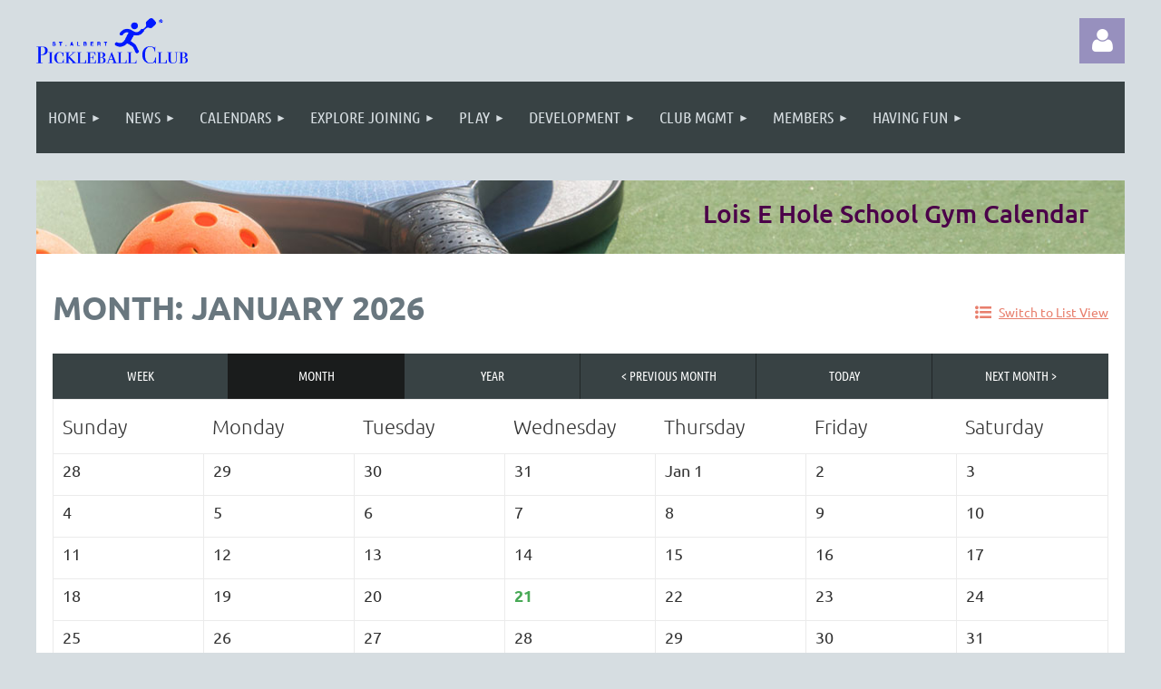

--- FILE ---
content_type: text/html; charset=utf-8
request_url: https://pickleballstalbert.wildapricot.org/page-18173
body_size: 12740
content:
<!DOCTYPE html>
<html lang="en" class="no-js ">
	<head id="Head1">
		<link rel="stylesheet" type="text/css" href="https://kit-pro.fontawesome.com/releases/latest/css/pro.min.css" />
<meta name="viewport" content="width=device-width, initial-scale=1.0">
<link href="https://sf.wildapricot.org/BuiltTheme/kaleidoscope_mulberry_jam.v3.0/current/cf98864f/Styles/combined.css" rel="stylesheet" type="text/css" /><link href="https://live-sf.wildapricot.org/WebUI/built9.12.1-8e232c8/scripts/public/react/index-84b33b4.css" rel="stylesheet" type="text/css" /><link href="https://live-sf.wildapricot.org/WebUI/built9.12.1-8e232c8/css/shared/ui/shared-ui-compiled.css" rel="stylesheet" type="text/css" /><script type="text/javascript" language="javascript" id="idJavaScriptEnvironment">var bonaPage_BuildVer='9.12.1-8e232c8';
var bonaPage_AdminBackendUrl = '/admin/';
var bonaPage_StatRes='https://live-sf.wildapricot.org/WebUI/';
var bonaPage_InternalPageType = { isUndefinedPage : false,isWebPage : true,isAdminPage : false,isDialogPage : false,isSystemPage : false,isErrorPage : false,isError404Page : false };
var bonaPage_PageView = { isAnonymousView : true,isMemberView : false,isAdminView : false };
var WidgetMode = 0;
var bonaPage_IsUserAnonymous = true;
var bonaPage_ThemeVer='cf98864f00'; var bonaPage_ThemeId = 'kaleidoscope_mulberry_jam.v3.0'; var bonaPage_ThemeVersion = '3.0';
var bonaPage_id='18173'; version_id='';
if (bonaPage_InternalPageType && (bonaPage_InternalPageType.isSystemPage || bonaPage_InternalPageType.isWebPage) && window.self !== window.top) { var success = true; try { var tmp = top.location.href; if (!tmp) { top.location = self.location; } } catch (err) { try { if (self != top) { top.location = self.location; } } catch (err) { try { if (self != top) { top = self; } success = false; } catch (err) { success = false; } } success = false; } if (!success) { window.onload = function() { document.open('text/html', 'replace'); document.write('<ht'+'ml><he'+'ad></he'+'ad><bo'+'dy><h1>Wrong document context!</h1></bo'+'dy></ht'+'ml>'); document.close(); } } }
try { function waMetricsGlobalHandler(args) { if (WA.topWindow.waMetricsOuterGlobalHandler && typeof(WA.topWindow.waMetricsOuterGlobalHandler) === 'function') { WA.topWindow.waMetricsOuterGlobalHandler(args); }}} catch(err) {}
 try { if (parent && parent.BonaPage) parent.BonaPage.implementBonaPage(window); } catch (err) { }
try { document.write('<style type="text/css"> .WaHideIfJSEnabled, .HideIfJSEnabled { display: none; } </style>'); } catch(err) {}
var bonaPage_WebPackRootPath = 'https://live-sf.wildapricot.org/WebUI/built9.12.1-8e232c8/scripts/public/react/';</script><script type="text/javascript" language="javascript" src="https://live-sf.wildapricot.org/WebUI/built9.12.1-8e232c8/scripts/shared/bonapagetop/bonapagetop-compiled.js" id="idBonaPageTop"></script><script type="text/javascript" language="javascript" src="https://live-sf.wildapricot.org/WebUI/built9.12.1-8e232c8/scripts/public/react/index-84b33b4.js" id="ReactPublicJs"></script><script type="text/javascript" language="javascript" src="https://live-sf.wildapricot.org/WebUI/built9.12.1-8e232c8/scripts/shared/ui/shared-ui-compiled.js" id="idSharedJs"></script><script type="text/javascript" language="javascript" src="https://live-sf.wildapricot.org/WebUI/built9.12.1-8e232c8/General.js" id=""></script><script type="text/javascript" language="javascript" src="https://sf.wildapricot.org/BuiltTheme/kaleidoscope_mulberry_jam.v3.0/current/cf98864f/Scripts/combined.js" id=""></script><link href="https://pickleballstalbert.wildapricot.org/page-18173/RSS" rel="alternate" type="application/rss+xml" title="Events RSS feed" /><title>St. Albert Pickleball Club - Lois E Hole School Gym</title>
<meta name="apple-itunes-app" content="app-id=1220348450, app-argument="><link rel="search" type="application/opensearchdescription+xml" title="pickleballstalbert.wildapricot.org" href="/opensearch.ashx" /></head>
	<body id="PAGEID_18173" class="publicContentView LayoutMain">
<div class="mLayout layoutMain" id="mLayout">

<div class="mobilePanelContainer">
<div id="id_MobilePanel" data-componentId="MobilePanel" class="WaPlaceHolder WaPlaceHolderMobilePanel" style=""><div style=""><div id="id_QFpB82d" class="WaGadgetOnly WaGadgetMobilePanel  gadgetStyleNone" style="" data-componentId="QFpB82d" ><div class="mobilePanel">
	
	<div class="mobilePanelButton buttonMenu" title="Menu">Menu</div>
<div class="mobilePanelButton buttonLogin" title="Log in">Log in</div>
<div class="menuInner">
		<ul class="firstLevel">
<li class=" dir">
	<div class="item">
		<a href="https://pickleballstalbert.wildapricot.org/" title="Home"><span>Home</span></a>
<ul class="secondLevel">
<li class=" ">
	<div class="item">
		<a href="https://pickleballstalbert.wildapricot.org/page-18109" title="About Us"><span>About Us</span></a>
</div>
</li>
	
<li class=" ">
	<div class="item">
		<a href="https://pickleballstalbert.wildapricot.org/History" title="History"><span>History</span></a>
</div>
</li>
	
<li class=" ">
	<div class="item">
		<a href="https://pickleballstalbert.wildapricot.org/Mission-vision-and" title="Mission, Vision and Values"><span>Mission, Vision and Values</span></a>
</div>
</li>
	
<li class=" ">
	<div class="item">
		<a href="https://pickleballstalbert.wildapricot.org/Contacts" title="Contacts"><span>Contacts</span></a>
</div>
</li>
	
</ul>
</div>
</li>
	
<li class=" dir">
	<div class="item">
		<a href="https://pickleballstalbert.wildapricot.org/news" title="News"><span>News</span></a>
<ul class="secondLevel">
<li class=" ">
	<div class="item">
		<a href="https://pickleballstalbert.wildapricot.org/page-18246" title="Indoor Facility Project"><span>Indoor Facility Project</span></a>
</div>
</li>
	
<li class=" ">
	<div class="item">
		<a href="https://pickleballstalbert.wildapricot.org/page-18245" title="Alpine Courts Project"><span>Alpine Courts Project</span></a>
</div>
</li>
	
<li class=" ">
	<div class="item">
		<a href="https://pickleballstalbert.wildapricot.org/page-18243" title="Project Updates"><span>Project Updates</span></a>
</div>
</li>
	
</ul>
</div>
</li>
	
<li class=" dir">
	<div class="item">
		<a href="https://pickleballstalbert.wildapricot.org/Calendars" title="Calendars"><span>Calendars</span></a>
<ul class="secondLevel">
<li class=" dir">
	<div class="item">
		<a href="https://pickleballstalbert.wildapricot.org/Indoor-Calendar" title="Indoor Calendar"><span>Indoor Calendar</span></a>
<ul class="secondLevel">
<li class=" ">
	<div class="item">
		<a href="https://pickleballstalbert.wildapricot.org/page-18176" title="Bertha Kennedy School Gym"><span>Bertha Kennedy School Gym</span></a>
</div>
</li>
	
<li class=" ">
	<div class="item">
		<a href="https://pickleballstalbert.wildapricot.org/page-18174" title="Holy Family School Gym"><span>Holy Family School Gym</span></a>
</div>
</li>
	
<li class=" ">
	<div class="item">
		<a href="https://pickleballstalbert.wildapricot.org/JJ-Nearing-School-Gym" title="JJ Nearing Elementary School Gym"><span>JJ Nearing Elementary School Gym</span></a>
</div>
</li>
	
<li class=" ">
	<div class="item">
		<a href="https://pickleballstalbert.wildapricot.org/page-18218" title="Joseph M Demko School Gym"><span>Joseph M Demko School Gym</span></a>
</div>
</li>
	
<li class="sel ">
	<div class="item">
		<a href="https://pickleballstalbert.wildapricot.org/page-18173" title="Lois E Hole School Gym"><span>Lois E Hole School Gym</span></a>
</div>
</li>
	
<li class=" ">
	<div class="item">
		<a href="https://pickleballstalbert.wildapricot.org/page-18229" title="One Possession Academy Calendar"><span>One Possession Academy Calendar</span></a>
</div>
</li>
	
<li class=" ">
	<div class="item">
		<a href="https://pickleballstalbert.wildapricot.org/page-18237" title="Raise Athletics Calendar"><span>Raise Athletics Calendar</span></a>
</div>
</li>
	
<li class=" ">
	<div class="item">
		<a href="https://pickleballstalbert.wildapricot.org/page-18171" title="Red Willow Community Church Gym"><span>Red Willow Community Church Gym</span></a>
</div>
</li>
	
<li class=" ">
	<div class="item">
		<a href="https://pickleballstalbert.wildapricot.org/page-18175" title="Sister Alphonse Academy Gym"><span>Sister Alphonse Academy Gym</span></a>
</div>
</li>
	
<li class=" ">
	<div class="item">
		<a href="https://pickleballstalbert.wildapricot.org/page-18238" title="YEG Pickleball"><span>YEG Pickleball</span></a>
</div>
</li>
	
</ul>
</div>
</li>
	
<li class=" dir">
	<div class="item">
		<a href="https://pickleballstalbert.wildapricot.org/page-18177" title="Outdoor Calendar"><span>Outdoor Calendar</span></a>
<ul class="secondLevel">
<li class=" ">
	<div class="item">
		<a href="https://pickleballstalbert.wildapricot.org/page-18178" title="Alpine Courts Calendar"><span>Alpine Courts Calendar</span></a>
</div>
</li>
	
</ul>
</div>
</li>
	
<li class=" dir">
	<div class="item">
		<a href="https://pickleballstalbert.wildapricot.org/page-18180" title="Calendar by Rating &amp; Training"><span>Calendar by Rating &amp; Training</span></a>
<ul class="secondLevel">
<li class=" ">
	<div class="item">
		<a href="https://pickleballstalbert.wildapricot.org/page-18190" title="Training Calendar"><span>Training Calendar</span></a>
</div>
</li>
	
<li class=" ">
	<div class="item">
		<a href="https://pickleballstalbert.wildapricot.org/page-18181" title="Unrated &amp; 2.5 Calendar"><span>Unrated &amp; 2.5 Calendar</span></a>
</div>
</li>
	
<li class=" ">
	<div class="item">
		<a href="https://pickleballstalbert.wildapricot.org/page-18182" title="Rated 3.0 Calendar"><span>Rated 3.0 Calendar</span></a>
</div>
</li>
	
<li class=" ">
	<div class="item">
		<a href="https://pickleballstalbert.wildapricot.org/page-18199" title="Rated 3.5 Calendar"><span>Rated 3.5 Calendar</span></a>
</div>
</li>
	
<li class=" ">
	<div class="item">
		<a href="https://pickleballstalbert.wildapricot.org/page-18183" title="Rated 4.0 Calendar"><span>Rated 4.0 Calendar</span></a>
</div>
</li>
	
<li class=" ">
	<div class="item">
		<a href="https://pickleballstalbert.wildapricot.org/page-18232" title="Rated 4.5 Calendar"><span>Rated 4.5 Calendar</span></a>
</div>
</li>
	
<li class=" ">
	<div class="item">
		<a href="https://pickleballstalbert.wildapricot.org/page-18191" title="All Levels Play Calendar"><span>All Levels Play Calendar</span></a>
</div>
</li>
	
</ul>
</div>
</li>
	
<li class=" ">
	<div class="item">
		<a href="https://pickleballstalbert.wildapricot.org/page-18184" title="Reserved Play Calendar"><span>Reserved Play Calendar</span></a>
</div>
</li>
	
<li class=" ">
	<div class="item">
		<a href="https://pickleballstalbert.wildapricot.org/page-18188" title="Rating Session Calendar"><span>Rating Session Calendar</span></a>
</div>
</li>
	
<li class=" ">
	<div class="item">
		<a href="https://pickleballstalbert.wildapricot.org/page-18185" title="Tournament Calendar"><span>Tournament Calendar</span></a>
</div>
</li>
	
<li class=" ">
	<div class="item">
		<a href="https://pickleballstalbert.wildapricot.org/page-18186" title="Social Calendar"><span>Social Calendar</span></a>
</div>
</li>
	
<li class=" ">
	<div class="item">
		<a href="https://pickleballstalbert.wildapricot.org/page-18187" title="Meeting Calendar"><span>Meeting Calendar</span></a>
</div>
</li>
	
</ul>
</div>
</li>
	
<li class=" dir">
	<div class="item">
		<a href="https://pickleballstalbert.wildapricot.org/New-Members" title="Explore Joining"><span>Explore Joining</span></a>
<ul class="secondLevel">
<li class=" ">
	<div class="item">
		<a href="https://pickleballstalbert.wildapricot.org/Newl-Members-FAQ" title="New Member&#39;s FAQ"><span>New Member&#39;s FAQ</span></a>
</div>
</li>
	
<li class=" ">
	<div class="item">
		<a href="https://pickleballstalbert.wildapricot.org/Beginners-Lesson" title="Beginner&#39;s Lesson"><span>Beginner&#39;s Lesson</span></a>
</div>
</li>
	
<li class=" ">
	<div class="item">
		<a href="https://pickleballstalbert.wildapricot.org/Youth-Membership" title="Youth Membership"><span>Youth Membership</span></a>
</div>
</li>
	
<li class=" ">
	<div class="item">
		<a href="https://pickleballstalbert.wildapricot.org/PCO-Membership-FAQ" title="PCO Membership FAQ"><span>PCO Membership FAQ</span></a>
</div>
</li>
	
<li class=" ">
	<div class="item">
		<a href="https://pickleballstalbert.wildapricot.org/Join" title="Join"><span>Join</span></a>
</div>
</li>
	
</ul>
</div>
</li>
	
<li class=" dir">
	<div class="item">
		<a href="https://pickleballstalbert.wildapricot.org/Play" title="Play"><span>Play</span></a>
<ul class="secondLevel">
<li class=" ">
	<div class="item">
		<a href="https://pickleballstalbert.wildapricot.org/Play-FAQ" title="Play and Member FAQ"><span>Play and Member FAQ</span></a>
</div>
</li>
	
<li class=" ">
	<div class="item">
		<a href="https://pickleballstalbert.wildapricot.org/Play-Types" title="Play Types"><span>Play Types</span></a>
</div>
</li>
	
<li class=" ">
	<div class="item">
		<a href="https://pickleballstalbert.wildapricot.org/page-18203" title="Reserved Play"><span>Reserved Play</span></a>
</div>
</li>
	
<li class=" ">
	<div class="item">
		<a href="https://pickleballstalbert.wildapricot.org/tournaments" title="Tournaments"><span>Tournaments</span></a>
</div>
</li>
	
<li class=" ">
	<div class="item">
		<a href="https://pickleballstalbert.wildapricot.org/Memb-Guides" title="Member&#39;s Code and Handbook"><span>Member&#39;s Code and Handbook</span></a>
</div>
</li>
	
<li class=" ">
	<div class="item">
		<a href="https://pickleballstalbert.wildapricot.org/Play-Rules-Resources" title="Play Rules and Resources"><span>Play Rules and Resources</span></a>
</div>
</li>
	
</ul>
</div>
</li>
	
<li class=" dir">
	<div class="item">
		<a href="https://pickleballstalbert.wildapricot.org/Devel" title="Development"><span>Development</span></a>
<ul class="secondLevel">
<li class=" ">
	<div class="item">
		<a href="https://pickleballstalbert.wildapricot.org/Mentoring" title="Mentoring"><span>Mentoring</span></a>
</div>
</li>
	
<li class=" dir">
	<div class="item">
		<a href="https://pickleballstalbert.wildapricot.org/Skill-Levels-and-Ratings" title="Skill Levels and Ratings"><span>Skill Levels and Ratings</span></a>
<ul class="secondLevel">
<li class=" ">
	<div class="item">
		<a href="https://pickleballstalbert.wildapricot.org/DUPR" title="DUPR"><span>DUPR</span></a>
</div>
</li>
	
<li class=" ">
	<div class="item">
		<a href="https://pickleballstalbert.wildapricot.org/page-18223" title="SAPC DUPR FAQ"><span>SAPC DUPR FAQ</span></a>
</div>
</li>
	
</ul>
</div>
</li>
	
</ul>
</div>
</li>
	
<li class=" dir">
	<div class="item">
		<a href="https://pickleballstalbert.wildapricot.org/Club-Mgmt" title="Club Mgmt"><span>Club Mgmt</span></a>
<ul class="secondLevel">
<li class=" ">
	<div class="item">
		<a href="https://pickleballstalbert.wildapricot.org/Captains" title="Captains"><span>Captains</span></a>
</div>
</li>
	
<li class=" ">
	<div class="item">
		<a href="https://pickleballstalbert.wildapricot.org/Plans-and-Policies" title="Plans, Policies and By-Laws"><span>Plans, Policies and By-Laws</span></a>
</div>
</li>
	
<li class=" ">
	<div class="item">
		<a href="https://pickleballstalbert.wildapricot.org/Meetings" title="Meetings"><span>Meetings</span></a>
</div>
</li>
	
<li class=" ">
	<div class="item">
		<a href="https://pickleballstalbert.wildapricot.org/Team-Mandates" title="Team Mandates and Job Descriptions"><span>Team Mandates and Job Descriptions</span></a>
</div>
</li>
	
</ul>
</div>
</li>
	
<li class=" dir">
	<div class="item">
		<a href="https://pickleballstalbert.wildapricot.org/page-7745" title="Members"><span>Members</span></a>
<ul class="secondLevel">
<li class=" ">
	<div class="item">
		<a href="https://pickleballstalbert.wildapricot.org/Social-Media" title="Social Media"><span>Social Media</span></a>
</div>
</li>
	
<li class=" ">
	<div class="item">
		<a href="https://pickleballstalbert.wildapricot.org/page-18192" title="Member Help FAQ"><span>Member Help FAQ</span></a>
</div>
</li>
	
</ul>
</div>
</li>
	
<li class=" dir">
	<div class="item">
		<a href="https://pickleballstalbert.wildapricot.org/Having-Fun" title="Having Fun"><span>Having Fun</span></a>
<ul class="secondLevel">
<li class=" ">
	<div class="item">
		<a href="https://pickleballstalbert.wildapricot.org/2022-July-Sanctioned-Tournament" title="2022 July Sanctioned Tournament"><span>2022 July Sanctioned Tournament</span></a>
</div>
</li>
	
<li class=" ">
	<div class="item">
		<a href="https://pickleballstalbert.wildapricot.org/2022-Summer-Kickoff-Tournament" title="2022 Summer Kickoff Tournament"><span>2022 Summer Kickoff Tournament</span></a>
</div>
</li>
	
<li class=" ">
	<div class="item">
		<a href="https://pickleballstalbert.wildapricot.org/2021-SAPC-Fun-Tournament" title="2021 SAPC Fun Tournament"><span>2021 SAPC Fun Tournament</span></a>
</div>
</li>
	
</ul>
</div>
</li>
	
</ul>
	</div>

	<div class="loginInner">
<div class="loginContainerForm oAuthIsfalse">
<form method="post" action="https://pickleballstalbert.wildapricot.org/Sys/Login" id="id_QFpB82d_form" class="generalLoginBox"  data-disableInAdminMode="true">
<input type="hidden" name="ReturnUrl" id="id_QFpB82d_returnUrl" value="">
				<input type="hidden" name="browserData" id="id_QFpB82d_browserField">
<div class="loginUserName">
<div class="loginUserNameTextBox">
		<input name="email" type="text" maxlength="100" placeholder="Email"  id="id_QFpB82d_userName" tabindex="1" class="emailTextBoxControl"/>
	</div>
</div><div class="loginPassword">
<div class="loginPasswordTextBox">
		<input name="password" type="password" placeholder="Password" maxlength="50" id="id_QFpB82d_password" tabindex="2" class="passwordTextBoxControl" autocomplete="off"/>
	</div>
</div> 
    <input id="g-recaptcha-invisible_QFpB82d" name="g-recaptcha-invisible" value="recaptcha" type="hidden"/> 
    <div id="recapcha_placeholder_QFpB82d" style="display:none"></div>
    <span id="idReCaptchaValidator_QFpB82d" errorMessage="Please verify that you are not a robot" style="display:none" validatorType="method" ></span>
    <script>
        $("#idReCaptchaValidator_QFpB82d").on( "wavalidate", function(event, validationResult) {
            if (grecaptcha.getResponse(widgetId_QFpB82d).length == 0){
                grecaptcha.execute(widgetId_QFpB82d);	
                validationResult.shouldStopValidation = true;
                return;
            }

            validationResult.result = true;
        });
  
            var widgetId_QFpB82d;

            var onloadCallback_QFpB82d = function() {
                // Renders the HTML element with id 'recapcha_placeholder_QFpB82d' as a reCAPTCHA widget.
                // The id of the reCAPTCHA widget is assigned to 'widgetId_QFpB82d'.
                widgetId_QFpB82d = grecaptcha.render('recapcha_placeholder_QFpB82d', {
                'sitekey' : '6LfmM_UhAAAAAJSHT-BwkAlQgN0mMViOmaK7oEIV',
                'size': 'invisible',
                'callback': function(){
                    document.getElementById('g-recaptcha-invisible_QFpB82d').form.submit();
                },
                'theme' : 'light'
            });
        };
    </script>
	
    <script src="https://www.google.com/recaptcha/api.js?onload=onloadCallback_QFpB82d&render=explicit" async defer></script>

 <div class="loginActionRememberMe">
		<input id="id_QFpB82d_rememberMe" type="checkbox" name="rememberMe" tabindex="3" class="rememberMeCheckboxControl"/>
		<label for="id_QFpB82d_rememberMe">Remember me</label>
	</div>
<div class="loginPasswordForgot">
		<a href="https://pickleballstalbert.wildapricot.org/Sys/ResetPasswordRequest">Forgot password</a>
	</div>
<div class="loginAction">
	<input type="submit" name="ctl03$ctl02$loginViewControl$loginControl$Login" value="Log in" id="id_QFpB82d_loginAction" onclick="if (!browserInfo.clientCookiesEnabled()) {alert('Warning: browser cookies disabled. Please enable them to use this website.'); return false;}" tabindex="4" class="loginButton loginButtonControl"/>
</div></form></div>
</div>

</div>

<script type="text/javascript">

jq$(function()
{
	var gadget = jq$('#id_QFpB82d'),
		menuContainer = gadget.find('.menuInner'),
		loginContainer = gadget.find('.loginInner');

	gadget.find('.buttonMenu').on("click",function()
	{
		menuContainer.toggle();
		loginContainer.hide();
		jq$(this).toggleClass('active');
        jq$('.buttonLogin').removeClass('active');
		return false;
	});

	gadget.find('.buttonLogin').on("click",function()
	{
		loginContainer.toggle();
		menuContainer.hide();
		jq$(this).toggleClass('active');
        jq$('.buttonMenu').removeClass('active');
		return false;
	});

	gadget.find('.mobilePanel').on("click",function(event)
	{
        if( !(jq$(event.target).parents('.loginInner').size() || event.target.className == 'loginInner') )
        {
            menuContainer.hide();
            loginContainer.hide();
            jq$('.buttonLogin').removeClass('active');
            jq$('.buttonMenu').removeClass('active');
        }

        event.stopPropagation();
	});

	jq$('body').on("click",function()
	{
		menuContainer.hide();
		loginContainer.hide();
		jq$('.buttonLogin').removeClass('active');
        jq$('.buttonMenu').removeClass('active');
	});


	// login
	var browserField = document.getElementById('id_QFpB82d' + '_browserField');

	if (browserField)
	{
		browserField.value = browserInfo.getBrowserCapabilitiesData();
	}

	jq$('#id_QFpB82d' + '_form').FormValidate();
	jq$('.WaGadgetMobilePanel form').attr('data-disableInAdminMode', 'false');

});

</script></div></div>
</div></div>

		<!-- header zone -->
		<div class="zonePlace zoneHeader1">
<div id="idHeaderContentHolder" data-componentId="Header" class="WaPlaceHolder WaPlaceHolderHeader" style="background-color:transparent;"><div style="padding-top:20px;"><div id="id_WFqawNp" data-componentId="WFqawNp" class="WaLayoutContainerOnly" style="background-color:transparent;"><table cellspacing="0" cellpadding="0" class="WaLayoutTable" style="height:6px;"><tr data-componentId="WFqawNp_row" class="WaLayoutRow"><td id="id_KkBZpYF" data-componentId="KkBZpYF" class="WaLayoutItem" style="width:20%;"><div id="id_KpRyzsp" class="WaLayoutPlaceHolder placeHolderContainer" data-componentId="KpRyzsp" style=""><div style=""><div id="id_ySJhfMZ" class="WaGadgetOnly WaGadgetContent  gadgetStyleNone" style="background-image:url(&#39;/resources/Pictures/PB_Logo_TP.png&#39;);background-repeat:no-repeat;background-position:left top;background-size:auto 100%;height:50px;" data-componentId="ySJhfMZ" ><div class="gadgetStyleBody gadgetContentEditableArea" style="" data-editableArea="0" data-areaHeight="auto">
<p><br></p></div>
<script type="text/javascript">if (window.WA) { new WaContentGadgetResizer({ id: 'id_ySJhfMZ' }); }</script>
</div></div></div></td><td style="width:20px;" data-componentId="KkBZpYF_separator" class="WaLayoutSeparator"><div style="width: inherit;"></div></td><td id="id_oWdKg3J" data-componentId="oWdKg3J" class="WaLayoutItem" style="width:58%;"></td><td style="width:20px;" data-componentId="oWdKg3J_separator" class="WaLayoutSeparator"><div style="width: inherit;"></div></td><td id="id_KRzPiG9" data-componentId="KRzPiG9" class="WaLayoutItem" style="width:21%;"><div id="id_fuXoXDE" class="WaLayoutPlaceHolder placeHolderContainer" data-componentId="fuXoXDE" style=""><div style=""><div id="id_MoBw3nY" class="WaGadgetOnly WaGadgetLoginForm  gadgetStyleNone" style="" data-componentId="MoBw3nY" ><link rel="stylesheet" type="text/css" href="https://kit-pro.fontawesome.com/releases/latest/css/pro.min.css" />
<div class="loginContainer alignRight">
  <div class="loginContainerInner">
    <a id="id_MoBw3nY_loginLink" class="loginLink">Log in</a>
    <div id="id_MoBw3nY_loginContainer" class="loginPanel">
      <div class="loginContainerForm oAuthIsfalse">
        <div class="loginContainerFormInner">
          <form method="post" action="https://pickleballstalbert.wildapricot.org/Sys/Login" id="id_MoBw3nY_form" class="generalLoginBox"  data-disableInAdminMode="true">
<input type="hidden" name="ReturnUrl" id="id_MoBw3nY_returnUrl" value="">
            <input type="hidden" name="CurrentUrl" id="id_MoBw3nY_currentUrl" value="/page-18173">
            <input type="hidden" name="browserData" id="id_MoBw3nY_browserField">
            <div class="loginUserName">
<div class="loginUserNameTextBox">
		<input name="email" type="text" maxlength="100" placeholder="Email"  id="id_MoBw3nY_userName" tabindex="1" class="emailTextBoxControl"/>
	</div>
</div><div class="loginPassword">
    <div class="loginPasswordTextBox">
		<div class="password-wrapper">
			<input 
				name="password" 
				type="password" 
placeholder="Password" 
				maxlength="50" 
				id="id_MoBw3nY_password" 
				tabindex="2" 
				class="passwordTextBoxControl" 
				autocomplete="off"
			/>
			<i class="fa fa-eye-slash toggle-password" toggle="#id_MoBw3nY_password"></i>
		</div>
    </div>
</div>
<script>
  if (!window.__passwordToggleInitialized) {
    window.__passwordToggleInitialized = true;

    $(document).ready(function () {
      $('.toggle-password').each(function () {
        const $icon = $(this);
        const selector = $icon.attr('toggle');
        if (!selector) return;

        const $input = selector.startsWith('#') ? $(selector) : $('#' + selector);
        if (!$input.length) return;

        $icon.on('click', function () {
          try {
            const inputEl = $input[0];
            const currentType = inputEl.getAttribute('type');

            if (currentType === 'password') {
              inputEl.setAttribute('type', 'text');
              $icon.removeClass('fa-eye-slash').addClass('fa-eye');
            } else {
              inputEl.setAttribute('type', 'password');
              $icon.removeClass('fa-eye').addClass('fa-eye-slash');
            }
          } catch (err) {
            console.warn('Password toggle error:', err.message);
          }
        });
      });
    });
  }
</script>
	  
             
    <input id="g-recaptcha-invisible_MoBw3nY" name="g-recaptcha-invisible" value="recaptcha" type="hidden"/> 
    <div id="recapcha_placeholder_MoBw3nY" style="display:none"></div>
    <span id="idReCaptchaValidator_MoBw3nY" errorMessage="Please verify that you are not a robot" style="display:none" validatorType="method" ></span>
    <script>
        $("#idReCaptchaValidator_MoBw3nY").on( "wavalidate", function(event, validationResult) {
            if (grecaptcha.getResponse(widgetId_MoBw3nY).length == 0){
                grecaptcha.execute(widgetId_MoBw3nY);	
                validationResult.shouldStopValidation = true;
                return;
            }

            validationResult.result = true;
        });
  
            var widgetId_MoBw3nY;

            var onloadCallback_MoBw3nY = function() {
                // Renders the HTML element with id 'recapcha_placeholder_MoBw3nY' as a reCAPTCHA widget.
                // The id of the reCAPTCHA widget is assigned to 'widgetId_MoBw3nY'.
                widgetId_MoBw3nY = grecaptcha.render('recapcha_placeholder_MoBw3nY', {
                'sitekey' : '6LfmM_UhAAAAAJSHT-BwkAlQgN0mMViOmaK7oEIV',
                'size': 'invisible',
                'callback': function(){
                    document.getElementById('g-recaptcha-invisible_MoBw3nY').form.submit();
                },
                'theme' : 'light'
            });
        };
    </script>
	
    <script src="https://www.google.com/recaptcha/api.js?onload=onloadCallback_MoBw3nY&render=explicit" async defer></script>

  
      <div class="loginActionRememberMe">
		<input id="id_MoBw3nY_rememberMe" type="checkbox" name="rememberMe" tabindex="3" class="rememberMeCheckboxControl"/>
		<label for="id_MoBw3nY_rememberMe">Remember me</label>
	</div>
<div class="loginAction">
	<input type="submit" name="ctl03$ctl02$loginViewControl$loginControl$Login" value="Log in" id="id_MoBw3nY_loginAction" onclick="if (!WA.isWidgetMode && !browserInfo.clientCookiesEnabled()) {alert('Warning: browser cookies disabled. Please enable them to use this website.'); return false;}" tabindex="4" class="loginButton loginButtonControl"/>
</div><div class="loginPasswordForgot">
		<a rel="nofollow" href="https://pickleballstalbert.wildapricot.org/Sys/ResetPasswordRequest">Forgot password</a>
	</div>
</form></div>
      </div>
    </div>
  </div>
</div>
<script>
  jq$(function() {
    var gadgetId = jq$('#id_MoBw3nY'),
        containerBox = gadgetId.find('.loginPanel'),
        loginLink = gadgetId.find('.loginLink'),
        transitionTime = 300;

    containerBox.isOpening = false;

    loginLink.on('click', function(e) {
      if (containerBox.css("visibility") == 'visible') {
        loginLink.removeClass('hover');
        containerBox.animate({ 'opacity': '0' }, transitionTime, function() {
          containerBox.css('visibility','hidden');
          containerBox.css('display','none');
        });
      } else {
        loginLink.addClass('hover');
        containerBox.isOpening = true;
        containerBox.css('display','block');
        containerBox.css('visibility','visible');
        containerBox.animate({ 'opacity': '1' }, transitionTime, function() {
          containerBox.isOpening = false;
        });
      }
    });

    containerBox.on('click', function(e) { e.stopPropagation(); });

    jq$('body').on('click', function() {
      if (containerBox.css("visibility") == 'visible' && !containerBox.isOpening) {
        loginLink.removeClass('hover');
        containerBox.animate({ 'opacity': '0' }, transitionTime, function() {
          containerBox.css('visibility','hidden');
          containerBox.css('display','none');
        });
      }
    });

    var browserField = document.getElementById('id_MoBw3nY' + '_browserField');

    if (browserField) {
      browserField.value = browserInfo.getBrowserCapabilitiesData();
    }

    jq$('#id_MoBw3nY' + '_form').FormValidate();
    jq$('.WaGadgetLoginForm form').attr('data-disableInAdminMode', 'false');
  });
</script>
</div></div></div></td></tr></table> </div></div>
</div></div>
		<div class="zonePlace zoneHeader2">
<div id="id_Header1" data-componentId="Header1" class="WaPlaceHolder WaPlaceHolderHeader1" style="background-color:transparent;"><div style=""><div id="id_JpFJ3Gl" data-componentId="JpFJ3Gl" class="WaLayoutContainerOnly" style="background-color:transparent;"><table cellspacing="0" cellpadding="0" class="WaLayoutTable" style=""><tr data-componentId="JpFJ3Gl_row" class="WaLayoutRow"><td id="id_bBoPpMR" data-componentId="bBoPpMR" class="WaLayoutItem" style="width:100%;"><div id="id_ClYQFGL" class="WaLayoutPlaceHolder placeHolderContainer" data-componentId="ClYQFGL" style=""><div style=""><div id="id_svVLY2a" class="WaGadgetOnly WaGadgetMenuHorizontal  gadgetStyleNone" style="" data-componentId="svVLY2a" ><div class="menuBackground"></div>
<div class="menuInner">
	<ul class="firstLevel">
<li class=" dir">
	<div class="item">
		<a href="https://pickleballstalbert.wildapricot.org/" title="Home"><span>Home</span></a>
<ul class="secondLevel">
<li class=" ">
	<div class="item">
		<a href="https://pickleballstalbert.wildapricot.org/page-18109" title="About Us"><span>About Us</span></a>
</div>
</li>
	
<li class=" ">
	<div class="item">
		<a href="https://pickleballstalbert.wildapricot.org/History" title="History"><span>History</span></a>
</div>
</li>
	
<li class=" ">
	<div class="item">
		<a href="https://pickleballstalbert.wildapricot.org/Mission-vision-and" title="Mission, Vision and Values"><span>Mission, Vision and Values</span></a>
</div>
</li>
	
<li class=" ">
	<div class="item">
		<a href="https://pickleballstalbert.wildapricot.org/Contacts" title="Contacts"><span>Contacts</span></a>
</div>
</li>
	
</ul>
</div>
</li>
	
<li class=" dir">
	<div class="item">
		<a href="https://pickleballstalbert.wildapricot.org/news" title="News"><span>News</span></a>
<ul class="secondLevel">
<li class=" ">
	<div class="item">
		<a href="https://pickleballstalbert.wildapricot.org/page-18246" title="Indoor Facility Project"><span>Indoor Facility Project</span></a>
</div>
</li>
	
<li class=" ">
	<div class="item">
		<a href="https://pickleballstalbert.wildapricot.org/page-18245" title="Alpine Courts Project"><span>Alpine Courts Project</span></a>
</div>
</li>
	
<li class=" ">
	<div class="item">
		<a href="https://pickleballstalbert.wildapricot.org/page-18243" title="Project Updates"><span>Project Updates</span></a>
</div>
</li>
	
</ul>
</div>
</li>
	
<li class=" dir">
	<div class="item">
		<a href="https://pickleballstalbert.wildapricot.org/Calendars" title="Calendars"><span>Calendars</span></a>
<ul class="secondLevel">
<li class=" dir">
	<div class="item">
		<a href="https://pickleballstalbert.wildapricot.org/Indoor-Calendar" title="Indoor Calendar"><span>Indoor Calendar</span></a>
<ul class="secondLevel">
<li class=" ">
	<div class="item">
		<a href="https://pickleballstalbert.wildapricot.org/page-18176" title="Bertha Kennedy School Gym"><span>Bertha Kennedy School Gym</span></a>
</div>
</li>
	
<li class=" ">
	<div class="item">
		<a href="https://pickleballstalbert.wildapricot.org/page-18174" title="Holy Family School Gym"><span>Holy Family School Gym</span></a>
</div>
</li>
	
<li class=" ">
	<div class="item">
		<a href="https://pickleballstalbert.wildapricot.org/JJ-Nearing-School-Gym" title="JJ Nearing Elementary School Gym"><span>JJ Nearing Elementary School Gym</span></a>
</div>
</li>
	
<li class=" ">
	<div class="item">
		<a href="https://pickleballstalbert.wildapricot.org/page-18218" title="Joseph M Demko School Gym"><span>Joseph M Demko School Gym</span></a>
</div>
</li>
	
<li class="sel ">
	<div class="item">
		<a href="https://pickleballstalbert.wildapricot.org/page-18173" title="Lois E Hole School Gym"><span>Lois E Hole School Gym</span></a>
</div>
</li>
	
<li class=" ">
	<div class="item">
		<a href="https://pickleballstalbert.wildapricot.org/page-18229" title="One Possession Academy Calendar"><span>One Possession Academy Calendar</span></a>
</div>
</li>
	
<li class=" ">
	<div class="item">
		<a href="https://pickleballstalbert.wildapricot.org/page-18237" title="Raise Athletics Calendar"><span>Raise Athletics Calendar</span></a>
</div>
</li>
	
<li class=" ">
	<div class="item">
		<a href="https://pickleballstalbert.wildapricot.org/page-18171" title="Red Willow Community Church Gym"><span>Red Willow Community Church Gym</span></a>
</div>
</li>
	
<li class=" ">
	<div class="item">
		<a href="https://pickleballstalbert.wildapricot.org/page-18175" title="Sister Alphonse Academy Gym"><span>Sister Alphonse Academy Gym</span></a>
</div>
</li>
	
<li class=" ">
	<div class="item">
		<a href="https://pickleballstalbert.wildapricot.org/page-18238" title="YEG Pickleball"><span>YEG Pickleball</span></a>
</div>
</li>
	
</ul>
</div>
</li>
	
<li class=" dir">
	<div class="item">
		<a href="https://pickleballstalbert.wildapricot.org/page-18177" title="Outdoor Calendar"><span>Outdoor Calendar</span></a>
<ul class="secondLevel">
<li class=" ">
	<div class="item">
		<a href="https://pickleballstalbert.wildapricot.org/page-18178" title="Alpine Courts Calendar"><span>Alpine Courts Calendar</span></a>
</div>
</li>
	
</ul>
</div>
</li>
	
<li class=" dir">
	<div class="item">
		<a href="https://pickleballstalbert.wildapricot.org/page-18180" title="Calendar by Rating &amp; Training"><span>Calendar by Rating &amp; Training</span></a>
<ul class="secondLevel">
<li class=" ">
	<div class="item">
		<a href="https://pickleballstalbert.wildapricot.org/page-18190" title="Training Calendar"><span>Training Calendar</span></a>
</div>
</li>
	
<li class=" ">
	<div class="item">
		<a href="https://pickleballstalbert.wildapricot.org/page-18181" title="Unrated &amp; 2.5 Calendar"><span>Unrated &amp; 2.5 Calendar</span></a>
</div>
</li>
	
<li class=" ">
	<div class="item">
		<a href="https://pickleballstalbert.wildapricot.org/page-18182" title="Rated 3.0 Calendar"><span>Rated 3.0 Calendar</span></a>
</div>
</li>
	
<li class=" ">
	<div class="item">
		<a href="https://pickleballstalbert.wildapricot.org/page-18199" title="Rated 3.5 Calendar"><span>Rated 3.5 Calendar</span></a>
</div>
</li>
	
<li class=" ">
	<div class="item">
		<a href="https://pickleballstalbert.wildapricot.org/page-18183" title="Rated 4.0 Calendar"><span>Rated 4.0 Calendar</span></a>
</div>
</li>
	
<li class=" ">
	<div class="item">
		<a href="https://pickleballstalbert.wildapricot.org/page-18232" title="Rated 4.5 Calendar"><span>Rated 4.5 Calendar</span></a>
</div>
</li>
	
<li class=" ">
	<div class="item">
		<a href="https://pickleballstalbert.wildapricot.org/page-18191" title="All Levels Play Calendar"><span>All Levels Play Calendar</span></a>
</div>
</li>
	
</ul>
</div>
</li>
	
<li class=" ">
	<div class="item">
		<a href="https://pickleballstalbert.wildapricot.org/page-18184" title="Reserved Play Calendar"><span>Reserved Play Calendar</span></a>
</div>
</li>
	
<li class=" ">
	<div class="item">
		<a href="https://pickleballstalbert.wildapricot.org/page-18188" title="Rating Session Calendar"><span>Rating Session Calendar</span></a>
</div>
</li>
	
<li class=" ">
	<div class="item">
		<a href="https://pickleballstalbert.wildapricot.org/page-18185" title="Tournament Calendar"><span>Tournament Calendar</span></a>
</div>
</li>
	
<li class=" ">
	<div class="item">
		<a href="https://pickleballstalbert.wildapricot.org/page-18186" title="Social Calendar"><span>Social Calendar</span></a>
</div>
</li>
	
<li class=" ">
	<div class="item">
		<a href="https://pickleballstalbert.wildapricot.org/page-18187" title="Meeting Calendar"><span>Meeting Calendar</span></a>
</div>
</li>
	
</ul>
</div>
</li>
	
<li class=" dir">
	<div class="item">
		<a href="https://pickleballstalbert.wildapricot.org/New-Members" title="Explore Joining"><span>Explore Joining</span></a>
<ul class="secondLevel">
<li class=" ">
	<div class="item">
		<a href="https://pickleballstalbert.wildapricot.org/Newl-Members-FAQ" title="New Member&#39;s FAQ"><span>New Member&#39;s FAQ</span></a>
</div>
</li>
	
<li class=" ">
	<div class="item">
		<a href="https://pickleballstalbert.wildapricot.org/Beginners-Lesson" title="Beginner&#39;s Lesson"><span>Beginner&#39;s Lesson</span></a>
</div>
</li>
	
<li class=" ">
	<div class="item">
		<a href="https://pickleballstalbert.wildapricot.org/Youth-Membership" title="Youth Membership"><span>Youth Membership</span></a>
</div>
</li>
	
<li class=" ">
	<div class="item">
		<a href="https://pickleballstalbert.wildapricot.org/PCO-Membership-FAQ" title="PCO Membership FAQ"><span>PCO Membership FAQ</span></a>
</div>
</li>
	
<li class=" ">
	<div class="item">
		<a href="https://pickleballstalbert.wildapricot.org/Join" title="Join"><span>Join</span></a>
</div>
</li>
	
</ul>
</div>
</li>
	
<li class=" dir">
	<div class="item">
		<a href="https://pickleballstalbert.wildapricot.org/Play" title="Play"><span>Play</span></a>
<ul class="secondLevel">
<li class=" ">
	<div class="item">
		<a href="https://pickleballstalbert.wildapricot.org/Play-FAQ" title="Play and Member FAQ"><span>Play and Member FAQ</span></a>
</div>
</li>
	
<li class=" ">
	<div class="item">
		<a href="https://pickleballstalbert.wildapricot.org/Play-Types" title="Play Types"><span>Play Types</span></a>
</div>
</li>
	
<li class=" ">
	<div class="item">
		<a href="https://pickleballstalbert.wildapricot.org/page-18203" title="Reserved Play"><span>Reserved Play</span></a>
</div>
</li>
	
<li class=" ">
	<div class="item">
		<a href="https://pickleballstalbert.wildapricot.org/tournaments" title="Tournaments"><span>Tournaments</span></a>
</div>
</li>
	
<li class=" ">
	<div class="item">
		<a href="https://pickleballstalbert.wildapricot.org/Memb-Guides" title="Member&#39;s Code and Handbook"><span>Member&#39;s Code and Handbook</span></a>
</div>
</li>
	
<li class=" ">
	<div class="item">
		<a href="https://pickleballstalbert.wildapricot.org/Play-Rules-Resources" title="Play Rules and Resources"><span>Play Rules and Resources</span></a>
</div>
</li>
	
</ul>
</div>
</li>
	
<li class=" dir">
	<div class="item">
		<a href="https://pickleballstalbert.wildapricot.org/Devel" title="Development"><span>Development</span></a>
<ul class="secondLevel">
<li class=" ">
	<div class="item">
		<a href="https://pickleballstalbert.wildapricot.org/Mentoring" title="Mentoring"><span>Mentoring</span></a>
</div>
</li>
	
<li class=" dir">
	<div class="item">
		<a href="https://pickleballstalbert.wildapricot.org/Skill-Levels-and-Ratings" title="Skill Levels and Ratings"><span>Skill Levels and Ratings</span></a>
<ul class="secondLevel">
<li class=" ">
	<div class="item">
		<a href="https://pickleballstalbert.wildapricot.org/DUPR" title="DUPR"><span>DUPR</span></a>
</div>
</li>
	
<li class=" ">
	<div class="item">
		<a href="https://pickleballstalbert.wildapricot.org/page-18223" title="SAPC DUPR FAQ"><span>SAPC DUPR FAQ</span></a>
</div>
</li>
	
</ul>
</div>
</li>
	
</ul>
</div>
</li>
	
<li class=" dir">
	<div class="item">
		<a href="https://pickleballstalbert.wildapricot.org/Club-Mgmt" title="Club Mgmt"><span>Club Mgmt</span></a>
<ul class="secondLevel">
<li class=" ">
	<div class="item">
		<a href="https://pickleballstalbert.wildapricot.org/Captains" title="Captains"><span>Captains</span></a>
</div>
</li>
	
<li class=" ">
	<div class="item">
		<a href="https://pickleballstalbert.wildapricot.org/Plans-and-Policies" title="Plans, Policies and By-Laws"><span>Plans, Policies and By-Laws</span></a>
</div>
</li>
	
<li class=" ">
	<div class="item">
		<a href="https://pickleballstalbert.wildapricot.org/Meetings" title="Meetings"><span>Meetings</span></a>
</div>
</li>
	
<li class=" ">
	<div class="item">
		<a href="https://pickleballstalbert.wildapricot.org/Team-Mandates" title="Team Mandates and Job Descriptions"><span>Team Mandates and Job Descriptions</span></a>
</div>
</li>
	
</ul>
</div>
</li>
	
<li class=" dir">
	<div class="item">
		<a href="https://pickleballstalbert.wildapricot.org/page-7745" title="Members"><span>Members</span></a>
<ul class="secondLevel">
<li class=" ">
	<div class="item">
		<a href="https://pickleballstalbert.wildapricot.org/Social-Media" title="Social Media"><span>Social Media</span></a>
</div>
</li>
	
<li class=" ">
	<div class="item">
		<a href="https://pickleballstalbert.wildapricot.org/page-18192" title="Member Help FAQ"><span>Member Help FAQ</span></a>
</div>
</li>
	
</ul>
</div>
</li>
	
<li class=" dir">
	<div class="item">
		<a href="https://pickleballstalbert.wildapricot.org/Having-Fun" title="Having Fun"><span>Having Fun</span></a>
<ul class="secondLevel">
<li class=" ">
	<div class="item">
		<a href="https://pickleballstalbert.wildapricot.org/2022-July-Sanctioned-Tournament" title="2022 July Sanctioned Tournament"><span>2022 July Sanctioned Tournament</span></a>
</div>
</li>
	
<li class=" ">
	<div class="item">
		<a href="https://pickleballstalbert.wildapricot.org/2022-Summer-Kickoff-Tournament" title="2022 Summer Kickoff Tournament"><span>2022 Summer Kickoff Tournament</span></a>
</div>
</li>
	
<li class=" ">
	<div class="item">
		<a href="https://pickleballstalbert.wildapricot.org/2021-SAPC-Fun-Tournament" title="2021 SAPC Fun Tournament"><span>2021 SAPC Fun Tournament</span></a>
</div>
</li>
	
</ul>
</div>
</li>
	
</ul>
</div>


<script type="text/javascript">

	jq$(function()
	{

		WebFont.load({
			custom: {
				families: ['Ubuntu', 'Ubuntu condensed']
			},
			active: function()
			{
				resizeMenu();
			}
		});


		var gadgetHorMenu = jq$('#id_svVLY2a'),
			gadgetHorMenuContainer = gadgetHorMenu.find('.menuInner'),
			firstLevelMenu = gadgetHorMenu.find('ul.firstLevel'),
			holderInitialMenu = firstLevelMenu.children(),
			outsideItems = null,
			phantomElement = '<li class="phantom"><div class="item"><a href="#"><span>&#x2261;</span></a><ul class="secondLevel"></ul></div></li>',
			placeHolder = gadgetHorMenu.parents('.WaLayoutPlaceHolder'),
			placeHolderId = placeHolder && placeHolder.attr('data-componentId'),
			mobileState = false,
			isTouchSupported = !!(('ontouchstart' in window) || (window.DocumentTouch && document instanceof DocumentTouch) || (navigator.msPointerEnabled && navigator.msMaxTouchPoints));


		function resizeMenu()
		{
			var i,
				len,
				fitMenuWidth = 0,
				menuItemPhantomWidth = 80;

			firstLevelMenu.html( holderInitialMenu).removeClass('adapted').css({ width: 'auto' }); // restore initial menu

			if( firstLevelMenu.width() > gadgetHorMenuContainer.width() ) // if menu oversize
			{
				menuItemPhantomWidth = firstLevelMenu.addClass('adapted').append( phantomElement).children('.phantom').width();

				for( i = 0, len = holderInitialMenu.size(); i <= len; i++ )
				{
					fitMenuWidth += jq$( holderInitialMenu.get(i) ).width();

					if( fitMenuWidth + menuItemPhantomWidth > gadgetHorMenuContainer.width() )
					{
						outsideItems = firstLevelMenu.children(':gt('+(i-1)+'):not(.phantom)').remove();
						firstLevelMenu.find('.phantom > .item > ul').append( outsideItems);
						gadgetHorMenuContainer.css('overflow','visible');
						break;
					}
				}
				gadgetHorMenu.find('.phantom > .item > a').click(function(){ return false; });
			}

			disableFirstTouch();

			firstLevelMenu.css( 'width', '' ); // restore initial menu width
			firstLevelMenu.children().removeClass('last-child').eq(-1).addClass('last-child'); // add last-child mark
		}

		jq$(window).resize(function()
		{
			resizeMenu();
		});

		function onLayoutColumnResized(sender, args)
		{
			args = args || {};

			if (placeHolderId && (placeHolderId == args.leftColPlaceHolderId || placeHolderId == args.rightColPlaceHolderId))
			{
				resizeMenu();
			}
		}

		BonaPage.addPageStateHandler(BonaPage.PAGE_PARSED, function() { WA.Gadgets.LayoutColumnResized.addHandler(onLayoutColumnResized); });
		BonaPage.addPageStateHandler(BonaPage.PAGE_UNLOADED, function() { WA.Gadgets.LayoutColumnResized.removeHandler(onLayoutColumnResized); });


        function disableFirstTouch()
        {
          if (!isTouchSupported) return;

          jq$('#id_svVLY2a').find('.menuInner li.dir > .item > a').on( 'click', function(event)
          {
            if( !this.touchCounter )
              this.touchCounter = 0;

            if( this.touchCounter >= 1 )
            {
              this.touchCounter = 0;
              return true;
            }
            this.touchCounter++;

            if (!mobileState)
            {
              WA.stopEventDefault(event);
            }
          });

          jq$('#id_svVLY2a').find('.menuInner li.dir > .item > a').on( 'mouseout', function(event)
          {
            if( !this.touchCounter )
              this.touchCounter = 0;
            this.touchCounter = 0;
          });
        }

        disableFirstTouch();

	});
</script></div></div></div></td></tr></table> </div></div>
</div></div>
		<!-- /header zone -->

<!-- content zone -->
	<div class="zonePlace zoneContent">
<div id="idPrimaryContentBlock1Content" data-componentId="Content" class="WaPlaceHolder WaPlaceHolderContent" style=""><div style="padding-top:0px;padding-bottom:20px;"><div id="id_Gs8OTKq" data-componentId="Gs8OTKq" class="WaLayoutContainerFirst" style=""><table cellspacing="0" cellpadding="0" class="WaLayoutTable" style=""><tr data-componentId="Gs8OTKq_row" class="WaLayoutRow"><td id="id_PBBBqjG" data-componentId="PBBBqjG" class="WaLayoutItem" style="width:100%;"><div id="id_YeOAD2B" class="WaLayoutPlaceHolder placeHolderContainer" data-componentId="YeOAD2B" style=""><div style=""><div id="id_Ibg16x7" class="WaGadgetFirst WaGadgetHeadline  gadgetStyleNone" style="margin-top:10px;background-image:url(&#39;/resources/Pictures/Alpine/CalendarTop1.png&#39;);background-position:right top;" data-componentId="Ibg16x7" ><div class="gadgetStyleBody gadgetContentEditableArea" style="padding-top:20px;padding-right:40px;" data-editableArea="0" data-areaHeight="auto">
<h2 align="right" style="line-height: 32px;"><font color="#4b0049">Lois E Hole School Gym Calendar</font></h2></div>
</div><div id="id_xlZFnl8" class="WaGadget WaGadgetEvents  gadgetStyleNone WaGadgetEventsStateCalendar" style="" data-componentId="xlZFnl8" >



<form method="post" action="" id="form">
<div class="aspNetHidden">
<input type="hidden" name="__VIEWSTATE" id="__VIEWSTATE" value="UAtWIZH3uz7sNuMtPawWRPUo0cqXLodkKwDDdT72s9uD48NrNqS6u0XpjHP9WDjpnDx00SfinUfC+eFT1hUtnodAs5PvUYKwWWtUx2I8PRCd8m2ai5pRRQ3Bl1urX/0glPLaO81cAV1Sp0icaGeCR2n+LI0V/s4PqVmHrtP/f3PP4G7Up5uIHsHx1YToTSln9ECzWzK1RI4ldhGHZjlkK742BebNH26icpvxivy/zOVbWAKXV69IaiCyqUH0+VGdYJ0oYSBxAh6jbb2RsGIJbo4wqqU2pUHOIUKGAKXrA+vbfOtx" />
</div>

    
    <input type="hidden" name="FunctionalBlock1$contentModeHidden" id="FunctionalBlock1_contentModeHidden" value="1" />


<div id="idEventListCalendar" class="monthViewType usWeekOrder">
    <h3 class="sectionTitle">Month: January 2026</h3>
    
    
<h1 class="pageTitle SystemPageTitle">
    
    
</h1>


<div class="pageTitleOuterContainer idEventsTitleMainContainer">
      <div id="idEventViewSwitcher" class="pageViewSwitcherOuterContainer">

<div class="cornersContainer"><div class="topCorners"><div class="c1"></div><div class="c2"></div><div class="c3"></div><div class="c4"></div><div class="c5"></div></div></div>
  <div class="pageViewSwitcherContainer"><div class="d1"><div class="d2"><div class="d3"><div class="d4"><div class="d5"><div class="d6"><div class="d7"><div class="d8"><div class="d9"><div class="inner">

    <img id="FunctionalBlock1_ctl00_eventPageViewBase_ctl00_ctl00_eventListViewSwitcher_listModeIcon" class="listModeIcon" src="/Admin/html_res/images/calendar-list.gif" /><a id="FunctionalBlock1_ctl00_eventPageViewBase_ctl00_ctl00_eventListViewSwitcher_listModeLink" class="listModeLink" rel="nofollow" href="https://pickleballstalbert.wildapricot.org/page-18173?EventViewMode=1&amp;EventListViewMode=1">Switch to List View</a>
    

  </div></div></div></div></div></div></div></div></div></div></div>
<div class="cornersContainer"><div class="bottomCorners"><div class="c5"></div><div class="c4"></div><div class="c3"></div><div class="c2"></div><div class="c1"></div></div></div>

</div>
</div>
    
	
    
      <div id="idViewSwitchersTable" class="viewSwitchersTable">
        <div id="group1" class="switchersGroup1">
          <div id="weekButton" class="weekButton">
            <a id="FunctionalBlock1_ctl00_eventPageViewBase_ctl00_ctl00_weekButtonLink" class="weekButtonLink" rel="nofollow" href="https://pickleballstalbert.wildapricot.org/page-18173?EventViewMode=1&amp;EventListViewMode=2&amp;SelectedDate=1/21/2026&amp;CalendarViewType=4">Week</a>
          </div>
          <div id="monthButton" class="monthButton">
            <span id="FunctionalBlock1_ctl00_eventPageViewBase_ctl00_ctl00_monthButtonLabel" class="monthButtonLabel">Month</span>
          </div>
          <div id="yearButton" class="yearButton">
            <a id="FunctionalBlock1_ctl00_eventPageViewBase_ctl00_ctl00_yearButtonLink" class="yearButtonLink" rel="nofollow" href="https://pickleballstalbert.wildapricot.org/page-18173?EventViewMode=1&amp;EventListViewMode=2&amp;SelectedDate=1/21/2026&amp;CalendarViewType=0">Year</a>
          </div>
        </div>
        <div id="group2" class="switchersGroup2">
          <div id="decButton" class="decButton">
            <a id="FunctionalBlock1_ctl00_eventPageViewBase_ctl00_ctl00_DecDateButton" class="DecDateButton" rel="nofollow" href="https://pickleballstalbert.wildapricot.org/page-18173?EventViewMode=1&amp;EventListViewMode=2&amp;SelectedDate=12/21/2025&amp;CalendarViewType=1">< Previous Month</a>
          </div>
          <div id="todayButton" class="todayButton">
            <a id="FunctionalBlock1_ctl00_eventPageViewBase_ctl00_ctl00_TodayButton" class="todayButton" rel="nofollow" href="https://pickleballstalbert.wildapricot.org/page-18173?EventViewMode=1&amp;EventListViewMode=2&amp;SelectedDate=1/21/2026&amp;CalendarViewType=1">Today</a>
          </div>
          <div id="incButton" class="incButton">
            <a id="FunctionalBlock1_ctl00_eventPageViewBase_ctl00_ctl00_IncDateButton" class="incDateButton" rel="nofollow" href="https://pickleballstalbert.wildapricot.org/page-18173?EventViewMode=1&amp;EventListViewMode=2&amp;SelectedDate=2/21/2026&amp;CalendarViewType=1">Next Month ></a>
          </div>
        </div>
      </div>
    
    <table id="FunctionalBlock1_ctl00_eventPageViewBase_ctl00_ctl00_calendar" class="EventListCalendar" cellspacing="0" cellpadding="5" style="border-collapse:collapse;">
	<tr>
		<td class="EventListCalendarHeader" height="17" style="border-bottom-style:solid;border-bottom-width:1px;">Sunday</td><td class="EventListCalendarHeader" height="17" style="border-bottom-style:solid;border-bottom-width:1px;">Monday</td><td class="EventListCalendarHeader" height="17" style="border-bottom-style:solid;border-bottom-width:1px;">Tuesday</td><td class="EventListCalendarHeader" height="17" style="border-bottom-style:solid;border-bottom-width:1px;">Wednesday</td><td class="EventListCalendarHeader" height="17" style="border-bottom-style:solid;border-bottom-width:1px;">Thursday</td><td class="EventListCalendarHeader" height="17" style="border-bottom-style:solid;border-bottom-width:1px;">Friday</td><td class="EventListCalendarHeader" height="17" style="border-bottom-style:solid;border-bottom-width:1px;">Saturday</td>
	</tr><tr>
		<td class="EventListCalendarItemInactive" valign="top" height="" style="width:14%;border-top-style:solid;border-top-width:1px;"><table border="0" cellpadding="0" cellspacing="0" width="100%">
			<td align="left" width="10" class="EventListCalendarItemInactive" valign="top" style="width:14%;"><a class="calendarDate"><nobr>28</nobr></a></td><td width="100%" align="right" class="EventListCalendarItemInactive" valign="top" style="width:14%;"></td>
		</table></td><td class="EventListCalendarItemInactive" valign="top" height="" style="width:14%;border-top-style:solid;border-top-width:1px;"><table border="0" cellpadding="0" cellspacing="0" width="100%">
			<td align="left" width="10" class="EventListCalendarItemInactive" valign="top" style="width:14%;"><a class="calendarDate"><nobr>29</nobr></a></td><td width="100%" align="right" class="EventListCalendarItemInactive" valign="top" style="width:14%;"></td>
		</table></td><td class="EventListCalendarItemInactive" valign="top" height="" style="width:14%;border-top-style:solid;border-top-width:1px;"><table border="0" cellpadding="0" cellspacing="0" width="100%">
			<td align="left" width="10" class="EventListCalendarItemInactive" valign="top" style="width:14%;"><a class="calendarDate"><nobr>30</nobr></a></td><td width="100%" align="right" class="EventListCalendarItemInactive" valign="top" style="width:14%;"></td>
		</table></td><td class="EventListCalendarItemInactive" valign="top" height="" style="width:14%;border-top-style:solid;border-top-width:1px;"><table border="0" cellpadding="0" cellspacing="0" width="100%">
			<td align="left" width="10" class="EventListCalendarItemInactive" valign="top" style="width:14%;"><a class="calendarDate"><nobr>31</nobr></a></td><td width="100%" align="right" class="EventListCalendarItemInactive" valign="top" style="width:14%;"></td>
		</table></td><td class="EventListCalendarItemDefault" valign="top" height="" style="width:14%;border-top-style:solid;border-top-width:1px;"><table border="0" cellpadding="0" cellspacing="0" width="100%">
			<td align="left" width="10" class="EventListCalendarItemDefault" valign="top" style="width:14%;"><a class="calendarDate"><nobr>Jan 1</nobr></a></td><td width="100%" align="right" class="EventListCalendarItemDefault" valign="top" style="width:14%;"></td>
		</table></td><td class="EventListCalendarItemDefault" valign="top" height="" style="width:14%;border-top-style:solid;border-top-width:1px;"><table border="0" cellpadding="0" cellspacing="0" width="100%">
			<td align="left" width="10" class="EventListCalendarItemDefault" valign="top" style="width:14%;"><a class="calendarDate"><nobr>2</nobr></a></td><td width="100%" align="right" class="EventListCalendarItemDefault" valign="top" style="width:14%;"></td>
		</table></td><td class="EventListCalendarItemDefault" valign="top" height="" style="width:14%;border-top-style:solid;border-top-width:1px;"><table border="0" cellpadding="0" cellspacing="0" width="100%">
			<td align="left" width="10" class="EventListCalendarItemDefault" valign="top" style="width:14%;"><a class="calendarDate"><nobr>3</nobr></a></td><td width="100%" align="right" class="EventListCalendarItemDefault" valign="top" style="width:14%;"></td>
		</table></td>
	</tr><!-- space cell --><tr>
		<td class="EventListCalendarItemInactive" valign="top" height="70" style="width:14%;"></td><td class="EventListCalendarItemInactive" valign="top" height="70" style="width:14%;"></td><td class="EventListCalendarItemInactive" valign="top" height="70" style="width:14%;"></td><td class="EventListCalendarItemInactive" valign="top" height="70" style="width:14%;"></td><td class="EventListCalendarItemDefault" valign="top" height="70" style="width:14%;"></td><td class="EventListCalendarItemDefault" valign="top" height="70" style="width:14%;"></td><td class="EventListCalendarItemDefault" valign="top" height="70" style="width:14%;"></td>
	</tr><!-- end: space cell --><tr>
		<td class="EventListCalendarItemDefault" valign="top" height="" style="width:14%;border-top-style:solid;border-top-width:1px;"><table border="0" cellpadding="0" cellspacing="0" width="100%">
			<td align="left" width="10" class="EventListCalendarItemDefault" valign="top" style="width:14%;"><a class="calendarDate"><nobr>4</nobr></a></td><td width="100%" align="right" class="EventListCalendarItemDefault" valign="top" style="width:14%;"></td>
		</table></td><td class="EventListCalendarItemDefault" valign="top" height="" style="width:14%;border-top-style:solid;border-top-width:1px;"><table border="0" cellpadding="0" cellspacing="0" width="100%">
			<td align="left" width="10" class="EventListCalendarItemDefault" valign="top" style="width:14%;"><a class="calendarDate"><nobr>5</nobr></a></td><td width="100%" align="right" class="EventListCalendarItemDefault" valign="top" style="width:14%;"></td>
		</table></td><td class="EventListCalendarItemDefault" valign="top" height="" style="width:14%;border-top-style:solid;border-top-width:1px;"><table border="0" cellpadding="0" cellspacing="0" width="100%">
			<td align="left" width="10" class="EventListCalendarItemDefault" valign="top" style="width:14%;"><a class="calendarDate"><nobr>6</nobr></a></td><td width="100%" align="right" class="EventListCalendarItemDefault" valign="top" style="width:14%;"></td>
		</table></td><td class="EventListCalendarItemDefault" valign="top" height="" style="width:14%;border-top-style:solid;border-top-width:1px;"><table border="0" cellpadding="0" cellspacing="0" width="100%">
			<td align="left" width="10" class="EventListCalendarItemDefault" valign="top" style="width:14%;"><a class="calendarDate"><nobr>7</nobr></a></td><td width="100%" align="right" class="EventListCalendarItemDefault" valign="top" style="width:14%;"></td>
		</table></td><td class="EventListCalendarItemDefault" valign="top" height="" style="width:14%;border-top-style:solid;border-top-width:1px;"><table border="0" cellpadding="0" cellspacing="0" width="100%">
			<td align="left" width="10" class="EventListCalendarItemDefault" valign="top" style="width:14%;"><a class="calendarDate"><nobr>8</nobr></a></td><td width="100%" align="right" class="EventListCalendarItemDefault" valign="top" style="width:14%;"></td>
		</table></td><td class="EventListCalendarItemDefault" valign="top" height="" style="width:14%;border-top-style:solid;border-top-width:1px;"><table border="0" cellpadding="0" cellspacing="0" width="100%">
			<td align="left" width="10" class="EventListCalendarItemDefault" valign="top" style="width:14%;"><a class="calendarDate"><nobr>9</nobr></a></td><td width="100%" align="right" class="EventListCalendarItemDefault" valign="top" style="width:14%;"></td>
		</table></td><td class="EventListCalendarItemDefault" valign="top" height="" style="width:14%;border-top-style:solid;border-top-width:1px;"><table border="0" cellpadding="0" cellspacing="0" width="100%">
			<td align="left" width="10" class="EventListCalendarItemDefault" valign="top" style="width:14%;"><a class="calendarDate"><nobr>10</nobr></a></td><td width="100%" align="right" class="EventListCalendarItemDefault" valign="top" style="width:14%;"></td>
		</table></td>
	</tr><!-- space cell --><tr>
		<td class="EventListCalendarItemDefault" valign="top" height="70" style="width:14%;"></td><td class="EventListCalendarItemDefault" valign="top" height="70" style="width:14%;"></td><td class="EventListCalendarItemDefault" valign="top" height="70" style="width:14%;"></td><td class="EventListCalendarItemDefault" valign="top" height="70" style="width:14%;"></td><td class="EventListCalendarItemDefault" valign="top" height="70" style="width:14%;"></td><td class="EventListCalendarItemDefault" valign="top" height="70" style="width:14%;"></td><td class="EventListCalendarItemDefault" valign="top" height="70" style="width:14%;"></td>
	</tr><!-- end: space cell --><tr>
		<td class="EventListCalendarItemDefault" valign="top" height="" style="width:14%;border-top-style:solid;border-top-width:1px;"><table border="0" cellpadding="0" cellspacing="0" width="100%">
			<td align="left" width="10" class="EventListCalendarItemDefault" valign="top" style="width:14%;"><a class="calendarDate"><nobr>11</nobr></a></td><td width="100%" align="right" class="EventListCalendarItemDefault" valign="top" style="width:14%;"></td>
		</table></td><td class="EventListCalendarItemDefault" valign="top" height="" style="width:14%;border-top-style:solid;border-top-width:1px;"><table border="0" cellpadding="0" cellspacing="0" width="100%">
			<td align="left" width="10" class="EventListCalendarItemDefault" valign="top" style="width:14%;"><a class="calendarDate"><nobr>12</nobr></a></td><td width="100%" align="right" class="EventListCalendarItemDefault" valign="top" style="width:14%;"></td>
		</table></td><td class="EventListCalendarItemDefault" valign="top" height="" style="width:14%;border-top-style:solid;border-top-width:1px;"><table border="0" cellpadding="0" cellspacing="0" width="100%">
			<td align="left" width="10" class="EventListCalendarItemDefault" valign="top" style="width:14%;"><a class="calendarDate"><nobr>13</nobr></a></td><td width="100%" align="right" class="EventListCalendarItemDefault" valign="top" style="width:14%;"></td>
		</table></td><td class="EventListCalendarItemDefault" valign="top" height="" style="width:14%;border-top-style:solid;border-top-width:1px;"><table border="0" cellpadding="0" cellspacing="0" width="100%">
			<td align="left" width="10" class="EventListCalendarItemDefault" valign="top" style="width:14%;"><a class="calendarDate"><nobr>14</nobr></a></td><td width="100%" align="right" class="EventListCalendarItemDefault" valign="top" style="width:14%;"></td>
		</table></td><td class="EventListCalendarItemDefault" valign="top" height="" style="width:14%;border-top-style:solid;border-top-width:1px;"><table border="0" cellpadding="0" cellspacing="0" width="100%">
			<td align="left" width="10" class="EventListCalendarItemDefault" valign="top" style="width:14%;"><a class="calendarDate"><nobr>15</nobr></a></td><td width="100%" align="right" class="EventListCalendarItemDefault" valign="top" style="width:14%;"></td>
		</table></td><td class="EventListCalendarItemDefault" valign="top" height="" style="width:14%;border-top-style:solid;border-top-width:1px;"><table border="0" cellpadding="0" cellspacing="0" width="100%">
			<td align="left" width="10" class="EventListCalendarItemDefault" valign="top" style="width:14%;"><a class="calendarDate"><nobr>16</nobr></a></td><td width="100%" align="right" class="EventListCalendarItemDefault" valign="top" style="width:14%;"></td>
		</table></td><td class="EventListCalendarItemDefault" valign="top" height="" style="width:14%;border-top-style:solid;border-top-width:1px;"><table border="0" cellpadding="0" cellspacing="0" width="100%">
			<td align="left" width="10" class="EventListCalendarItemDefault" valign="top" style="width:14%;"><a class="calendarDate"><nobr>17</nobr></a></td><td width="100%" align="right" class="EventListCalendarItemDefault" valign="top" style="width:14%;"></td>
		</table></td>
	</tr><!-- space cell --><tr>
		<td class="EventListCalendarItemDefault" valign="top" height="70" style="width:14%;"></td><td class="EventListCalendarItemDefault" valign="top" height="70" style="width:14%;"></td><td class="EventListCalendarItemDefault" valign="top" height="70" style="width:14%;"></td><td class="EventListCalendarItemDefault" valign="top" height="70" style="width:14%;"></td><td class="EventListCalendarItemDefault" valign="top" height="70" style="width:14%;"></td><td class="EventListCalendarItemDefault" valign="top" height="70" style="width:14%;"></td><td class="EventListCalendarItemDefault" valign="top" height="70" style="width:14%;"></td>
	</tr><!-- end: space cell --><tr>
		<td class="EventListCalendarItemDefault" valign="top" height="" style="width:14%;border-top-style:solid;border-top-width:1px;"><table border="0" cellpadding="0" cellspacing="0" width="100%">
			<td align="left" width="10" class="EventListCalendarItemDefault" valign="top" style="width:14%;"><a class="calendarDate"><nobr>18</nobr></a></td><td width="100%" align="right" class="EventListCalendarItemDefault" valign="top" style="width:14%;"></td>
		</table></td><td class="EventListCalendarItemDefault" valign="top" height="" style="width:14%;border-top-style:solid;border-top-width:1px;"><table border="0" cellpadding="0" cellspacing="0" width="100%">
			<td align="left" width="10" class="EventListCalendarItemDefault" valign="top" style="width:14%;"><a class="calendarDate"><nobr>19</nobr></a></td><td width="100%" align="right" class="EventListCalendarItemDefault" valign="top" style="width:14%;"></td>
		</table></td><td class="EventListCalendarItemDefault" valign="top" height="" style="width:14%;border-top-style:solid;border-top-width:1px;"><table border="0" cellpadding="0" cellspacing="0" width="100%">
			<td align="left" width="10" class="EventListCalendarItemDefault" valign="top" style="width:14%;"><a class="calendarDate"><nobr>20</nobr></a></td><td width="100%" align="right" class="EventListCalendarItemDefault" valign="top" style="width:14%;"></td>
		</table></td><td class="EventListCalendarItemSelected" valign="top" height="" style="width:14%;border-top-style:solid;border-top-width:1px;"><table border="0" cellpadding="0" cellspacing="0" width="100%">
			<td align="left" width="10" class="EventListCalendarItemSelected" valign="top" style="width:14%;"><a class="calendarDate"><nobr>21</nobr></a></td><td width="100%" align="right" class="EventListCalendarItemSelected" valign="top" style="width:14%;"></td>
		</table></td><td class="EventListCalendarItemDefault" valign="top" height="" style="width:14%;border-top-style:solid;border-top-width:1px;"><table border="0" cellpadding="0" cellspacing="0" width="100%">
			<td align="left" width="10" class="EventListCalendarItemDefault" valign="top" style="width:14%;"><a class="calendarDate"><nobr>22</nobr></a></td><td width="100%" align="right" class="EventListCalendarItemDefault" valign="top" style="width:14%;"></td>
		</table></td><td class="EventListCalendarItemDefault" valign="top" height="" style="width:14%;border-top-style:solid;border-top-width:1px;"><table border="0" cellpadding="0" cellspacing="0" width="100%">
			<td align="left" width="10" class="EventListCalendarItemDefault" valign="top" style="width:14%;"><a class="calendarDate"><nobr>23</nobr></a></td><td width="100%" align="right" class="EventListCalendarItemDefault" valign="top" style="width:14%;"></td>
		</table></td><td class="EventListCalendarItemDefault" valign="top" height="" style="width:14%;border-top-style:solid;border-top-width:1px;"><table border="0" cellpadding="0" cellspacing="0" width="100%">
			<td align="left" width="10" class="EventListCalendarItemDefault" valign="top" style="width:14%;"><a class="calendarDate"><nobr>24</nobr></a></td><td width="100%" align="right" class="EventListCalendarItemDefault" valign="top" style="width:14%;"></td>
		</table></td>
	</tr><!-- space cell --><tr>
		<td class="EventListCalendarItemDefault" valign="top" height="70" style="width:14%;"></td><td class="EventListCalendarItemDefault" valign="top" height="70" style="width:14%;"></td><td class="EventListCalendarItemDefault" valign="top" height="70" style="width:14%;"></td><td class="EventListCalendarItemSelected" valign="top" height="70" style="width:14%;"></td><td class="EventListCalendarItemDefault" valign="top" height="70" style="width:14%;"></td><td class="EventListCalendarItemDefault" valign="top" height="70" style="width:14%;"></td><td class="EventListCalendarItemDefault" valign="top" height="70" style="width:14%;"></td>
	</tr><!-- end: space cell --><tr>
		<td class="EventListCalendarItemDefault" valign="top" height="" style="width:14%;border-top-style:solid;border-top-width:1px;"><table border="0" cellpadding="0" cellspacing="0" width="100%">
			<td align="left" width="10" class="EventListCalendarItemDefault" valign="top" style="width:14%;"><a class="calendarDate"><nobr>25</nobr></a></td><td width="100%" align="right" class="EventListCalendarItemDefault" valign="top" style="width:14%;"></td>
		</table></td><td class="EventListCalendarItemDefault" valign="top" height="" style="width:14%;border-top-style:solid;border-top-width:1px;"><table border="0" cellpadding="0" cellspacing="0" width="100%">
			<td align="left" width="10" class="EventListCalendarItemDefault" valign="top" style="width:14%;"><a class="calendarDate"><nobr>26</nobr></a></td><td width="100%" align="right" class="EventListCalendarItemDefault" valign="top" style="width:14%;"></td>
		</table></td><td class="EventListCalendarItemDefault" valign="top" height="" style="width:14%;border-top-style:solid;border-top-width:1px;"><table border="0" cellpadding="0" cellspacing="0" width="100%">
			<td align="left" width="10" class="EventListCalendarItemDefault" valign="top" style="width:14%;"><a class="calendarDate"><nobr>27</nobr></a></td><td width="100%" align="right" class="EventListCalendarItemDefault" valign="top" style="width:14%;"></td>
		</table></td><td class="EventListCalendarItemDefault" valign="top" height="" style="width:14%;border-top-style:solid;border-top-width:1px;"><table border="0" cellpadding="0" cellspacing="0" width="100%">
			<td align="left" width="10" class="EventListCalendarItemDefault" valign="top" style="width:14%;"><a class="calendarDate"><nobr>28</nobr></a></td><td width="100%" align="right" class="EventListCalendarItemDefault" valign="top" style="width:14%;"></td>
		</table></td><td class="EventListCalendarItemDefault" valign="top" height="" style="width:14%;border-top-style:solid;border-top-width:1px;"><table border="0" cellpadding="0" cellspacing="0" width="100%">
			<td align="left" width="10" class="EventListCalendarItemDefault" valign="top" style="width:14%;"><a class="calendarDate"><nobr>29</nobr></a></td><td width="100%" align="right" class="EventListCalendarItemDefault" valign="top" style="width:14%;"></td>
		</table></td><td class="EventListCalendarItemDefault" valign="top" height="" style="width:14%;border-top-style:solid;border-top-width:1px;"><table border="0" cellpadding="0" cellspacing="0" width="100%">
			<td align="left" width="10" class="EventListCalendarItemDefault" valign="top" style="width:14%;"><a class="calendarDate"><nobr>30</nobr></a></td><td width="100%" align="right" class="EventListCalendarItemDefault" valign="top" style="width:14%;"></td>
		</table></td><td class="EventListCalendarItemDefault" valign="top" height="" style="width:14%;border-top-style:solid;border-top-width:1px;"><table border="0" cellpadding="0" cellspacing="0" width="100%">
			<td align="left" width="10" class="EventListCalendarItemDefault" valign="top" style="width:14%;"><a class="calendarDate"><nobr>31</nobr></a></td><td width="100%" align="right" class="EventListCalendarItemDefault" valign="top" style="width:14%;"></td>
		</table></td>
	</tr><!-- space cell --><tr>
		<td class="EventListCalendarItemDefault" valign="top" height="70" style="width:14%;"></td><td class="EventListCalendarItemDefault" valign="top" height="70" style="width:14%;"></td><td class="EventListCalendarItemDefault" valign="top" height="70" style="width:14%;"></td><td class="EventListCalendarItemDefault" valign="top" height="70" style="width:14%;"></td><td class="EventListCalendarItemDefault" valign="top" height="70" style="width:14%;"></td><td class="EventListCalendarItemDefault" valign="top" height="70" style="width:14%;"></td><td class="EventListCalendarItemDefault" valign="top" height="70" style="width:14%;"></td>
	</tr><!-- end: space cell --><tr>
		<td class="EventListCalendarItemInactive" valign="top" height="" style="width:14%;border-top-style:solid;border-top-width:1px;"><table border="0" cellpadding="0" cellspacing="0" width="100%">
			<td align="left" width="10" class="EventListCalendarItemInactive" valign="top" style="width:14%;"><a class="calendarDate"><nobr>Feb 1</nobr></a></td><td width="100%" align="right" class="EventListCalendarItemInactive" valign="top" style="width:14%;"></td>
		</table></td><td class="EventListCalendarItemInactive" valign="top" height="" style="width:14%;border-top-style:solid;border-top-width:1px;"><table border="0" cellpadding="0" cellspacing="0" width="100%">
			<td align="left" width="10" class="EventListCalendarItemInactive" valign="top" style="width:14%;"><a class="calendarDate"><nobr>2</nobr></a></td><td width="100%" align="right" class="EventListCalendarItemInactive" valign="top" style="width:14%;"></td>
		</table></td><td class="EventListCalendarItemInactive" valign="top" height="" style="width:14%;border-top-style:solid;border-top-width:1px;"><table border="0" cellpadding="0" cellspacing="0" width="100%">
			<td align="left" width="10" class="EventListCalendarItemInactive" valign="top" style="width:14%;"><a class="calendarDate"><nobr>3</nobr></a></td><td width="100%" align="right" class="EventListCalendarItemInactive" valign="top" style="width:14%;"></td>
		</table></td><td class="EventListCalendarItemInactive" valign="top" height="" style="width:14%;border-top-style:solid;border-top-width:1px;"><table border="0" cellpadding="0" cellspacing="0" width="100%">
			<td align="left" width="10" class="EventListCalendarItemInactive" valign="top" style="width:14%;"><a class="calendarDate"><nobr>4</nobr></a></td><td width="100%" align="right" class="EventListCalendarItemInactive" valign="top" style="width:14%;"></td>
		</table></td><td class="EventListCalendarItemInactive" valign="top" height="" style="width:14%;border-top-style:solid;border-top-width:1px;"><table border="0" cellpadding="0" cellspacing="0" width="100%">
			<td align="left" width="10" class="EventListCalendarItemInactive" valign="top" style="width:14%;"><a class="calendarDate"><nobr>5</nobr></a></td><td width="100%" align="right" class="EventListCalendarItemInactive" valign="top" style="width:14%;"></td>
		</table></td><td class="EventListCalendarItemInactive" valign="top" height="" style="width:14%;border-top-style:solid;border-top-width:1px;"><table border="0" cellpadding="0" cellspacing="0" width="100%">
			<td align="left" width="10" class="EventListCalendarItemInactive" valign="top" style="width:14%;"><a class="calendarDate"><nobr>6</nobr></a></td><td width="100%" align="right" class="EventListCalendarItemInactive" valign="top" style="width:14%;"></td>
		</table></td><td class="EventListCalendarItemInactive" valign="top" height="" style="width:14%;border-top-style:solid;border-top-width:1px;"><table border="0" cellpadding="0" cellspacing="0" width="100%">
			<td align="left" width="10" class="EventListCalendarItemInactive" valign="top" style="width:14%;"><a class="calendarDate"><nobr>7</nobr></a></td><td width="100%" align="right" class="EventListCalendarItemInactive" valign="top" style="width:14%;"></td>
		</table></td>
	</tr><!-- space cell --><tr>
		<td class="EventListCalendarItemInactive" valign="top" height="70" style="width:14%;"></td><td class="EventListCalendarItemInactive" valign="top" height="70" style="width:14%;"></td><td class="EventListCalendarItemInactive" valign="top" height="70" style="width:14%;"></td><td class="EventListCalendarItemInactive" valign="top" height="70" style="width:14%;"></td><td class="EventListCalendarItemInactive" valign="top" height="70" style="width:14%;"></td><td class="EventListCalendarItemInactive" valign="top" height="70" style="width:14%;"></td><td class="EventListCalendarItemInactive" valign="top" height="70" style="width:14%;"></td>
	</tr><!-- end: space cell -->
</table>
</div>

<script language="javascript">
    function showTime()
    {
        var exp = /^\[.*]/;

        forEachLink(function(link)
        {
            var title = link.getAttribute('title');
            var isRecurringEvent = title[0] === "y";
            title = title.substring(1);
            var time = exp.exec(title)[0];
            link.setAttribute('title', title.replace(time, ''));
            time = time.substring(1, time.length - 1).trim();

            if (isRecurringEvent)
            {
                link.parentNode.className = "recurringEvent";
            }

            if (time != '')
            {
                link.parentNode.innerHTML = '<div class="eventTime">' + time + '</div><div>' + link.parentNode.innerHTML + '</div>';
            }
        });
    }

    function initEvents()
    {
        forEachLink(function(link)
        {
            jq$(link).mouseover(eventLinkMouseOver);
            jq$(link).mouseout(eventLinkMouseOut);
			
			var linkWrapper = (+jq$(link).parents('.recurringEvent').length) ? jq$(link).parents('.recurringEvent') : jq$(link).parent();

			linkWrapper.mouseover(eventLinkMouseOver); 
			linkWrapper.mouseout(eventLinkMouseOut);
		});
    }
	
    function eventLinkMouseOver()
    {	
		var href = (this.tagName == 'A') ? this.href : this.getElementsByTagName("a")[0].href; 
		
        forEachLink(function(link)
        {
            jq$(link).addClass('eventHover');

			var linkWrapper = (+jq$(link).parents('.recurringEvent').length) ? jq$(link).parents('.recurringEvent') : jq$(link).parent();
			linkWrapper.addClass('eventContainerHover');
		},
        href);
    }
	

    function eventLinkMouseOut()
    {
		var href = (this.tagName == 'A') ? this.href : this.getElementsByTagName("a")[0].href; 
		
        forEachLink(function (link)
        {
            jq$(link).removeClass('eventHover');

			var linkWrapper = (+jq$(link).parents('.recurringEvent').length) ? jq$(link).parents('.recurringEvent') : jq$(link).parent();
			linkWrapper.removeClass('eventContainerHover');
        },
        href);
    }

    function forEachLink(action, href)
    {
        var selector = href
            ? '#FunctionalBlock1_ctl00_eventPageViewBase_ctl00_ctl00_calendar a[href="' + href + '"]'
            : '#FunctionalBlock1_ctl00_eventPageViewBase_ctl00_ctl00_calendar a:not(.yearViewHeader):not(.calendarDate)';
        var links = document.querySelectorAll(selector);
        var i;

        for (i = 0; i < links.length; i++)
        {
            action(links[i]);
        }
    }

    showTime();
    initEvents();
</script>


 

  
<div class="aspNetHidden">

	<input type="hidden" name="__VIEWSTATEGENERATOR" id="__VIEWSTATEGENERATOR" value="2AE9EEA8" />
	<input type="hidden" name="__EVENTTARGET" id="__EVENTTARGET" value="" />
	<input type="hidden" name="__EVENTARGUMENT" id="__EVENTARGUMENT" value="" />
</div>
<script type="text/javascript">
//<![CDATA[
var theForm = document.forms['form'];
if (!theForm) {
    theForm = document.form;
}
function __doPostBack(eventTarget, eventArgument) {
    if (!theForm.onsubmit || (theForm.onsubmit() != false)) {
        theForm.__EVENTTARGET.value = eventTarget;
        theForm.__EVENTARGUMENT.value = eventArgument;
        theForm.submit();
    }
}
//]]>
</script>

</form></div><div id="id_Z1jxUWZ" class="WaGadget WaGadgetContent  gadgetStyle002" style="background-color:#2F88B8;" data-componentId="Z1jxUWZ" ><div class="gadgetStyleBody gadgetContentEditableArea" style="" data-editableArea="0" data-areaHeight="auto">
<p>In this calendar, events are colour-coded by rating level</p></div>
</div><div id="id_zq784Ym" class="WaGadgetLast WaGadgetCustomHTML  gadgetStyleNone" style="" data-componentId="zq784Ym" ><div class="gadgetStyleBody " style=""  data-areaHeight="auto">
<script>
if ($(".monthButtonLabel").length >0)
{

setEventBackground("45",  "#1900ff");
setEventBackground("40",  "#6a2e60");
setEventBackground("35",  "#ff0000");
setEventBackground("30",  "#fe6b11");
setEventBackground("25",  "#6aa84f");
setEventBackground("10",  "#756b64");
setEventBackground("all",  "#fdc706");

} 
function setEventBackground(tagName, bgcolor)
{
$( "a[data-tags*='" + tagName + "']")
.parent().css("background-color", bgcolor).parent().find(".eventTime").parent().css("background-color", bgcolor);
}
</script></div>
</div></div></div></td></tr></table> </div><div id="id_6qVKkpF" data-componentId="6qVKkpF" class="WaLayoutContainer" style="background-color:#FFFFFF;"><table cellspacing="0" cellpadding="0" class="WaLayoutTable" style=""><tr data-componentId="6qVKkpF_row" class="WaLayoutRow"><td id="id_1ZfoaAQ" data-componentId="1ZfoaAQ" class="WaLayoutItem" style="width:100%;"></td></tr></table> </div><div id="id_gbqSVRB" data-componentId="gbqSVRB" class="WaLayoutContainerLast" style="margin-bottom:0px;"><table cellspacing="0" cellpadding="0" class="WaLayoutTable" style=""><tr data-componentId="gbqSVRB_row" class="WaLayoutRow"><td id="id_gY9kx8S" data-componentId="gY9kx8S" class="WaLayoutItem" style="background-color:#FFFFFF;width:50%;"></td><td style="width:20px;" data-componentId="gY9kx8S_separator" class="WaLayoutSeparator"><div style="width: inherit;"></div></td><td id="id_2zoXLn6" data-componentId="2zoXLn6" class="WaLayoutItem" style="background-color:#FFFFFF;width:50%;"></td></tr></table> </div></div>
</div></div>
	<!-- /content zone -->

<!-- footer zone -->
		<div class="zonePlace zoneFooter1">
</div>
		<div class="zonePlace zoneFooter2">
<div id="id_Footer1" data-componentId="Footer1" class="WaPlaceHolder WaPlaceHolderFooter1" style="background-color:#566467;"><div style="padding-top:20px;padding-right:20px;padding-bottom:20px;padding-left:20px;"><div id="id_cREoUYu" data-componentId="cREoUYu" class="WaLayoutContainerOnly" style="background-color:transparent;"><table cellspacing="0" cellpadding="0" class="WaLayoutTable" style=""><tr data-componentId="cREoUYu_row" class="WaLayoutRow"><td id="id_cbIIjiF" data-componentId="cbIIjiF" class="WaLayoutItem" style="width:41%;"><div id="id_LNKGgBc" class="WaLayoutPlaceHolder placeHolderContainer" data-componentId="LNKGgBc" style=""><div style="padding-right:20px;padding-left:20px;"><div id="id_bR77lun" class="WaGadgetOnly WaGadgetContent  gadgetStyle002" style="" data-componentId="bR77lun" ><div class="gadgetStyleBody gadgetContentEditableArea" style="padding-right:0px;padding-bottom:0px;padding-left:0px;" data-editableArea="0" data-areaHeight="auto">
<span style=""><font style=""><span style="font-size: 18px;">&nbsp; &nbsp;</span><a href="/Contacts" style=""><font style="font-size: 14px;">Contacts</font></a></font></span></div>
</div></div></div></td><td style="" data-componentId="cbIIjiF_separator" class="WaLayoutSeparator"><div style="width: inherit;"></div></td><td id="id_dWZfovD" data-componentId="dWZfovD" class="WaLayoutItem" style="width:33%;"><div id="id_EVclxth" class="WaLayoutPlaceHolder placeHolderContainer" data-componentId="EVclxth" style=""><div style="padding-right:20px;padding-left:20px;"><div id="id_a3sX8aS" class="WaGadgetOnly WaGadgetSiteSearch  gadgetStyleNone" style="" data-componentId="a3sX8aS" ><div class="gadgetStyleBody " style="padding-top:40px;"  data-areaHeight="auto">
<div class="searchBoxOuter alignLeft">
	<div class="searchBox">
<form method="post" action="https://pickleballstalbert.wildapricot.org/Sys/Search" id="id_a3sX8aS_form" class="generalSearchBox"  data-disableInAdminMode="true">
<span class="searchBoxFieldContainer"><input class="searchBoxField" type="text" name="searchString" id="idid_a3sX8aS_searchBox" value="" maxlength="300" autocomplete="off"  placeholder="Enter search string"></span>
<div class="autoSuggestionBox" id="idid_a3sX8aS_resultDiv"></div>
</form></div>
	</div>
	<script type="text/javascript">
		(function(){

			function init()
			{
				var model = {};
				model.gadgetId = 'idid_a3sX8aS';
				model.searchBoxId = 'idid_a3sX8aS_searchBox';
				model.resultDivId = 'idid_a3sX8aS_resultDiv';
				model.selectedTypes = '7';
				model.searchTemplate = 'https://pickleballstalbert.wildapricot.org/Sys/Search?q={0}&types={1}&page={2}';
				model.searchActionUrl = '/Sys/Search/DoSearch';
				model.GoToSearchPageTextTemplate = 'Search for &#39;{0}&#39;';
				model.autoSuggest = true;
				var WASiteSearch = new WASiteSearchGadget(model);
			}

			jq$(document).ready(init);
		}) ();
	</script>
</div>
</div></div></div></td><td style="" data-componentId="dWZfovD_separator" class="WaLayoutSeparator"><div style="width: inherit;"></div></td><td id="id_qx5KZZu" data-componentId="qx5KZZu" class="WaLayoutItem" style="width:25%;"><div id="id_JeejZIl" class="WaLayoutPlaceHolder placeHolderContainer" data-componentId="JeejZIl" style=""><div style="padding-right:20px;padding-left:20px;"><div id="id_JsTSw5V" class="WaGadgetOnly WaGadgetContent  gadgetStyleNone" style="background-image:url(&#39;/resources/Pictures/PB_Logo_TPW.png&#39;);background-repeat:no-repeat;background-position:right top;background-size:auto 100%;height:50px;" data-componentId="JsTSw5V" ><div class="gadgetStyleBody gadgetContentEditableArea" style="" data-editableArea="0" data-areaHeight="auto">
<p><br></p></div>
<script type="text/javascript">if (window.WA) { new WaContentGadgetResizer({ id: 'id_JsTSw5V' }); }</script>
</div></div></div></td></tr></table> </div></div>
</div></div>

<div class="zonePlace zoneWAbranding">
				<div class="WABranding">
<div id="idFooterPoweredByContainer">
	<span id="idFooterPoweredByWA">
Powered by <a href="http://www.wildapricot.com" target="_blank">Wild Apricot</a> Membership Software</span>
</div>
</div>
			</div>
<!-- /footer zone -->
<div id="idCustomJsContainer" class="cnCustomJsContainer">
<!-- Google tag (gtag.js) -->
<script async src="https://www.googletagmanager.com/gtag/js?id=G-39E75224RS">
try
{
    
}
catch(err)
{}</script>
<script>
try
{
    
  window.dataLayer = window.dataLayer || [];
  function gtag(){dataLayer.push(arguments);}
  gtag('js', new Date());

  gtag('config', 'G-39E75224RS');

}
catch(err)
{}</script></div>
</div></body>
</html>
<script type="text/javascript">if (window.BonaPage && BonaPage.setPageState) { BonaPage.setPageState(BonaPage.PAGE_PARSED); }</script>

--- FILE ---
content_type: text/html; charset=utf-8
request_url: https://www.google.com/recaptcha/api2/anchor?ar=1&k=6LfmM_UhAAAAAJSHT-BwkAlQgN0mMViOmaK7oEIV&co=aHR0cHM6Ly9waWNrbGViYWxsc3RhbGJlcnQud2lsZGFwcmljb3Qub3JnOjQ0Mw..&hl=en&v=PoyoqOPhxBO7pBk68S4YbpHZ&theme=light&size=invisible&anchor-ms=20000&execute-ms=30000&cb=tyfwqtlhwula
body_size: 49292
content:
<!DOCTYPE HTML><html dir="ltr" lang="en"><head><meta http-equiv="Content-Type" content="text/html; charset=UTF-8">
<meta http-equiv="X-UA-Compatible" content="IE=edge">
<title>reCAPTCHA</title>
<style type="text/css">
/* cyrillic-ext */
@font-face {
  font-family: 'Roboto';
  font-style: normal;
  font-weight: 400;
  font-stretch: 100%;
  src: url(//fonts.gstatic.com/s/roboto/v48/KFO7CnqEu92Fr1ME7kSn66aGLdTylUAMa3GUBHMdazTgWw.woff2) format('woff2');
  unicode-range: U+0460-052F, U+1C80-1C8A, U+20B4, U+2DE0-2DFF, U+A640-A69F, U+FE2E-FE2F;
}
/* cyrillic */
@font-face {
  font-family: 'Roboto';
  font-style: normal;
  font-weight: 400;
  font-stretch: 100%;
  src: url(//fonts.gstatic.com/s/roboto/v48/KFO7CnqEu92Fr1ME7kSn66aGLdTylUAMa3iUBHMdazTgWw.woff2) format('woff2');
  unicode-range: U+0301, U+0400-045F, U+0490-0491, U+04B0-04B1, U+2116;
}
/* greek-ext */
@font-face {
  font-family: 'Roboto';
  font-style: normal;
  font-weight: 400;
  font-stretch: 100%;
  src: url(//fonts.gstatic.com/s/roboto/v48/KFO7CnqEu92Fr1ME7kSn66aGLdTylUAMa3CUBHMdazTgWw.woff2) format('woff2');
  unicode-range: U+1F00-1FFF;
}
/* greek */
@font-face {
  font-family: 'Roboto';
  font-style: normal;
  font-weight: 400;
  font-stretch: 100%;
  src: url(//fonts.gstatic.com/s/roboto/v48/KFO7CnqEu92Fr1ME7kSn66aGLdTylUAMa3-UBHMdazTgWw.woff2) format('woff2');
  unicode-range: U+0370-0377, U+037A-037F, U+0384-038A, U+038C, U+038E-03A1, U+03A3-03FF;
}
/* math */
@font-face {
  font-family: 'Roboto';
  font-style: normal;
  font-weight: 400;
  font-stretch: 100%;
  src: url(//fonts.gstatic.com/s/roboto/v48/KFO7CnqEu92Fr1ME7kSn66aGLdTylUAMawCUBHMdazTgWw.woff2) format('woff2');
  unicode-range: U+0302-0303, U+0305, U+0307-0308, U+0310, U+0312, U+0315, U+031A, U+0326-0327, U+032C, U+032F-0330, U+0332-0333, U+0338, U+033A, U+0346, U+034D, U+0391-03A1, U+03A3-03A9, U+03B1-03C9, U+03D1, U+03D5-03D6, U+03F0-03F1, U+03F4-03F5, U+2016-2017, U+2034-2038, U+203C, U+2040, U+2043, U+2047, U+2050, U+2057, U+205F, U+2070-2071, U+2074-208E, U+2090-209C, U+20D0-20DC, U+20E1, U+20E5-20EF, U+2100-2112, U+2114-2115, U+2117-2121, U+2123-214F, U+2190, U+2192, U+2194-21AE, U+21B0-21E5, U+21F1-21F2, U+21F4-2211, U+2213-2214, U+2216-22FF, U+2308-230B, U+2310, U+2319, U+231C-2321, U+2336-237A, U+237C, U+2395, U+239B-23B7, U+23D0, U+23DC-23E1, U+2474-2475, U+25AF, U+25B3, U+25B7, U+25BD, U+25C1, U+25CA, U+25CC, U+25FB, U+266D-266F, U+27C0-27FF, U+2900-2AFF, U+2B0E-2B11, U+2B30-2B4C, U+2BFE, U+3030, U+FF5B, U+FF5D, U+1D400-1D7FF, U+1EE00-1EEFF;
}
/* symbols */
@font-face {
  font-family: 'Roboto';
  font-style: normal;
  font-weight: 400;
  font-stretch: 100%;
  src: url(//fonts.gstatic.com/s/roboto/v48/KFO7CnqEu92Fr1ME7kSn66aGLdTylUAMaxKUBHMdazTgWw.woff2) format('woff2');
  unicode-range: U+0001-000C, U+000E-001F, U+007F-009F, U+20DD-20E0, U+20E2-20E4, U+2150-218F, U+2190, U+2192, U+2194-2199, U+21AF, U+21E6-21F0, U+21F3, U+2218-2219, U+2299, U+22C4-22C6, U+2300-243F, U+2440-244A, U+2460-24FF, U+25A0-27BF, U+2800-28FF, U+2921-2922, U+2981, U+29BF, U+29EB, U+2B00-2BFF, U+4DC0-4DFF, U+FFF9-FFFB, U+10140-1018E, U+10190-1019C, U+101A0, U+101D0-101FD, U+102E0-102FB, U+10E60-10E7E, U+1D2C0-1D2D3, U+1D2E0-1D37F, U+1F000-1F0FF, U+1F100-1F1AD, U+1F1E6-1F1FF, U+1F30D-1F30F, U+1F315, U+1F31C, U+1F31E, U+1F320-1F32C, U+1F336, U+1F378, U+1F37D, U+1F382, U+1F393-1F39F, U+1F3A7-1F3A8, U+1F3AC-1F3AF, U+1F3C2, U+1F3C4-1F3C6, U+1F3CA-1F3CE, U+1F3D4-1F3E0, U+1F3ED, U+1F3F1-1F3F3, U+1F3F5-1F3F7, U+1F408, U+1F415, U+1F41F, U+1F426, U+1F43F, U+1F441-1F442, U+1F444, U+1F446-1F449, U+1F44C-1F44E, U+1F453, U+1F46A, U+1F47D, U+1F4A3, U+1F4B0, U+1F4B3, U+1F4B9, U+1F4BB, U+1F4BF, U+1F4C8-1F4CB, U+1F4D6, U+1F4DA, U+1F4DF, U+1F4E3-1F4E6, U+1F4EA-1F4ED, U+1F4F7, U+1F4F9-1F4FB, U+1F4FD-1F4FE, U+1F503, U+1F507-1F50B, U+1F50D, U+1F512-1F513, U+1F53E-1F54A, U+1F54F-1F5FA, U+1F610, U+1F650-1F67F, U+1F687, U+1F68D, U+1F691, U+1F694, U+1F698, U+1F6AD, U+1F6B2, U+1F6B9-1F6BA, U+1F6BC, U+1F6C6-1F6CF, U+1F6D3-1F6D7, U+1F6E0-1F6EA, U+1F6F0-1F6F3, U+1F6F7-1F6FC, U+1F700-1F7FF, U+1F800-1F80B, U+1F810-1F847, U+1F850-1F859, U+1F860-1F887, U+1F890-1F8AD, U+1F8B0-1F8BB, U+1F8C0-1F8C1, U+1F900-1F90B, U+1F93B, U+1F946, U+1F984, U+1F996, U+1F9E9, U+1FA00-1FA6F, U+1FA70-1FA7C, U+1FA80-1FA89, U+1FA8F-1FAC6, U+1FACE-1FADC, U+1FADF-1FAE9, U+1FAF0-1FAF8, U+1FB00-1FBFF;
}
/* vietnamese */
@font-face {
  font-family: 'Roboto';
  font-style: normal;
  font-weight: 400;
  font-stretch: 100%;
  src: url(//fonts.gstatic.com/s/roboto/v48/KFO7CnqEu92Fr1ME7kSn66aGLdTylUAMa3OUBHMdazTgWw.woff2) format('woff2');
  unicode-range: U+0102-0103, U+0110-0111, U+0128-0129, U+0168-0169, U+01A0-01A1, U+01AF-01B0, U+0300-0301, U+0303-0304, U+0308-0309, U+0323, U+0329, U+1EA0-1EF9, U+20AB;
}
/* latin-ext */
@font-face {
  font-family: 'Roboto';
  font-style: normal;
  font-weight: 400;
  font-stretch: 100%;
  src: url(//fonts.gstatic.com/s/roboto/v48/KFO7CnqEu92Fr1ME7kSn66aGLdTylUAMa3KUBHMdazTgWw.woff2) format('woff2');
  unicode-range: U+0100-02BA, U+02BD-02C5, U+02C7-02CC, U+02CE-02D7, U+02DD-02FF, U+0304, U+0308, U+0329, U+1D00-1DBF, U+1E00-1E9F, U+1EF2-1EFF, U+2020, U+20A0-20AB, U+20AD-20C0, U+2113, U+2C60-2C7F, U+A720-A7FF;
}
/* latin */
@font-face {
  font-family: 'Roboto';
  font-style: normal;
  font-weight: 400;
  font-stretch: 100%;
  src: url(//fonts.gstatic.com/s/roboto/v48/KFO7CnqEu92Fr1ME7kSn66aGLdTylUAMa3yUBHMdazQ.woff2) format('woff2');
  unicode-range: U+0000-00FF, U+0131, U+0152-0153, U+02BB-02BC, U+02C6, U+02DA, U+02DC, U+0304, U+0308, U+0329, U+2000-206F, U+20AC, U+2122, U+2191, U+2193, U+2212, U+2215, U+FEFF, U+FFFD;
}
/* cyrillic-ext */
@font-face {
  font-family: 'Roboto';
  font-style: normal;
  font-weight: 500;
  font-stretch: 100%;
  src: url(//fonts.gstatic.com/s/roboto/v48/KFO7CnqEu92Fr1ME7kSn66aGLdTylUAMa3GUBHMdazTgWw.woff2) format('woff2');
  unicode-range: U+0460-052F, U+1C80-1C8A, U+20B4, U+2DE0-2DFF, U+A640-A69F, U+FE2E-FE2F;
}
/* cyrillic */
@font-face {
  font-family: 'Roboto';
  font-style: normal;
  font-weight: 500;
  font-stretch: 100%;
  src: url(//fonts.gstatic.com/s/roboto/v48/KFO7CnqEu92Fr1ME7kSn66aGLdTylUAMa3iUBHMdazTgWw.woff2) format('woff2');
  unicode-range: U+0301, U+0400-045F, U+0490-0491, U+04B0-04B1, U+2116;
}
/* greek-ext */
@font-face {
  font-family: 'Roboto';
  font-style: normal;
  font-weight: 500;
  font-stretch: 100%;
  src: url(//fonts.gstatic.com/s/roboto/v48/KFO7CnqEu92Fr1ME7kSn66aGLdTylUAMa3CUBHMdazTgWw.woff2) format('woff2');
  unicode-range: U+1F00-1FFF;
}
/* greek */
@font-face {
  font-family: 'Roboto';
  font-style: normal;
  font-weight: 500;
  font-stretch: 100%;
  src: url(//fonts.gstatic.com/s/roboto/v48/KFO7CnqEu92Fr1ME7kSn66aGLdTylUAMa3-UBHMdazTgWw.woff2) format('woff2');
  unicode-range: U+0370-0377, U+037A-037F, U+0384-038A, U+038C, U+038E-03A1, U+03A3-03FF;
}
/* math */
@font-face {
  font-family: 'Roboto';
  font-style: normal;
  font-weight: 500;
  font-stretch: 100%;
  src: url(//fonts.gstatic.com/s/roboto/v48/KFO7CnqEu92Fr1ME7kSn66aGLdTylUAMawCUBHMdazTgWw.woff2) format('woff2');
  unicode-range: U+0302-0303, U+0305, U+0307-0308, U+0310, U+0312, U+0315, U+031A, U+0326-0327, U+032C, U+032F-0330, U+0332-0333, U+0338, U+033A, U+0346, U+034D, U+0391-03A1, U+03A3-03A9, U+03B1-03C9, U+03D1, U+03D5-03D6, U+03F0-03F1, U+03F4-03F5, U+2016-2017, U+2034-2038, U+203C, U+2040, U+2043, U+2047, U+2050, U+2057, U+205F, U+2070-2071, U+2074-208E, U+2090-209C, U+20D0-20DC, U+20E1, U+20E5-20EF, U+2100-2112, U+2114-2115, U+2117-2121, U+2123-214F, U+2190, U+2192, U+2194-21AE, U+21B0-21E5, U+21F1-21F2, U+21F4-2211, U+2213-2214, U+2216-22FF, U+2308-230B, U+2310, U+2319, U+231C-2321, U+2336-237A, U+237C, U+2395, U+239B-23B7, U+23D0, U+23DC-23E1, U+2474-2475, U+25AF, U+25B3, U+25B7, U+25BD, U+25C1, U+25CA, U+25CC, U+25FB, U+266D-266F, U+27C0-27FF, U+2900-2AFF, U+2B0E-2B11, U+2B30-2B4C, U+2BFE, U+3030, U+FF5B, U+FF5D, U+1D400-1D7FF, U+1EE00-1EEFF;
}
/* symbols */
@font-face {
  font-family: 'Roboto';
  font-style: normal;
  font-weight: 500;
  font-stretch: 100%;
  src: url(//fonts.gstatic.com/s/roboto/v48/KFO7CnqEu92Fr1ME7kSn66aGLdTylUAMaxKUBHMdazTgWw.woff2) format('woff2');
  unicode-range: U+0001-000C, U+000E-001F, U+007F-009F, U+20DD-20E0, U+20E2-20E4, U+2150-218F, U+2190, U+2192, U+2194-2199, U+21AF, U+21E6-21F0, U+21F3, U+2218-2219, U+2299, U+22C4-22C6, U+2300-243F, U+2440-244A, U+2460-24FF, U+25A0-27BF, U+2800-28FF, U+2921-2922, U+2981, U+29BF, U+29EB, U+2B00-2BFF, U+4DC0-4DFF, U+FFF9-FFFB, U+10140-1018E, U+10190-1019C, U+101A0, U+101D0-101FD, U+102E0-102FB, U+10E60-10E7E, U+1D2C0-1D2D3, U+1D2E0-1D37F, U+1F000-1F0FF, U+1F100-1F1AD, U+1F1E6-1F1FF, U+1F30D-1F30F, U+1F315, U+1F31C, U+1F31E, U+1F320-1F32C, U+1F336, U+1F378, U+1F37D, U+1F382, U+1F393-1F39F, U+1F3A7-1F3A8, U+1F3AC-1F3AF, U+1F3C2, U+1F3C4-1F3C6, U+1F3CA-1F3CE, U+1F3D4-1F3E0, U+1F3ED, U+1F3F1-1F3F3, U+1F3F5-1F3F7, U+1F408, U+1F415, U+1F41F, U+1F426, U+1F43F, U+1F441-1F442, U+1F444, U+1F446-1F449, U+1F44C-1F44E, U+1F453, U+1F46A, U+1F47D, U+1F4A3, U+1F4B0, U+1F4B3, U+1F4B9, U+1F4BB, U+1F4BF, U+1F4C8-1F4CB, U+1F4D6, U+1F4DA, U+1F4DF, U+1F4E3-1F4E6, U+1F4EA-1F4ED, U+1F4F7, U+1F4F9-1F4FB, U+1F4FD-1F4FE, U+1F503, U+1F507-1F50B, U+1F50D, U+1F512-1F513, U+1F53E-1F54A, U+1F54F-1F5FA, U+1F610, U+1F650-1F67F, U+1F687, U+1F68D, U+1F691, U+1F694, U+1F698, U+1F6AD, U+1F6B2, U+1F6B9-1F6BA, U+1F6BC, U+1F6C6-1F6CF, U+1F6D3-1F6D7, U+1F6E0-1F6EA, U+1F6F0-1F6F3, U+1F6F7-1F6FC, U+1F700-1F7FF, U+1F800-1F80B, U+1F810-1F847, U+1F850-1F859, U+1F860-1F887, U+1F890-1F8AD, U+1F8B0-1F8BB, U+1F8C0-1F8C1, U+1F900-1F90B, U+1F93B, U+1F946, U+1F984, U+1F996, U+1F9E9, U+1FA00-1FA6F, U+1FA70-1FA7C, U+1FA80-1FA89, U+1FA8F-1FAC6, U+1FACE-1FADC, U+1FADF-1FAE9, U+1FAF0-1FAF8, U+1FB00-1FBFF;
}
/* vietnamese */
@font-face {
  font-family: 'Roboto';
  font-style: normal;
  font-weight: 500;
  font-stretch: 100%;
  src: url(//fonts.gstatic.com/s/roboto/v48/KFO7CnqEu92Fr1ME7kSn66aGLdTylUAMa3OUBHMdazTgWw.woff2) format('woff2');
  unicode-range: U+0102-0103, U+0110-0111, U+0128-0129, U+0168-0169, U+01A0-01A1, U+01AF-01B0, U+0300-0301, U+0303-0304, U+0308-0309, U+0323, U+0329, U+1EA0-1EF9, U+20AB;
}
/* latin-ext */
@font-face {
  font-family: 'Roboto';
  font-style: normal;
  font-weight: 500;
  font-stretch: 100%;
  src: url(//fonts.gstatic.com/s/roboto/v48/KFO7CnqEu92Fr1ME7kSn66aGLdTylUAMa3KUBHMdazTgWw.woff2) format('woff2');
  unicode-range: U+0100-02BA, U+02BD-02C5, U+02C7-02CC, U+02CE-02D7, U+02DD-02FF, U+0304, U+0308, U+0329, U+1D00-1DBF, U+1E00-1E9F, U+1EF2-1EFF, U+2020, U+20A0-20AB, U+20AD-20C0, U+2113, U+2C60-2C7F, U+A720-A7FF;
}
/* latin */
@font-face {
  font-family: 'Roboto';
  font-style: normal;
  font-weight: 500;
  font-stretch: 100%;
  src: url(//fonts.gstatic.com/s/roboto/v48/KFO7CnqEu92Fr1ME7kSn66aGLdTylUAMa3yUBHMdazQ.woff2) format('woff2');
  unicode-range: U+0000-00FF, U+0131, U+0152-0153, U+02BB-02BC, U+02C6, U+02DA, U+02DC, U+0304, U+0308, U+0329, U+2000-206F, U+20AC, U+2122, U+2191, U+2193, U+2212, U+2215, U+FEFF, U+FFFD;
}
/* cyrillic-ext */
@font-face {
  font-family: 'Roboto';
  font-style: normal;
  font-weight: 900;
  font-stretch: 100%;
  src: url(//fonts.gstatic.com/s/roboto/v48/KFO7CnqEu92Fr1ME7kSn66aGLdTylUAMa3GUBHMdazTgWw.woff2) format('woff2');
  unicode-range: U+0460-052F, U+1C80-1C8A, U+20B4, U+2DE0-2DFF, U+A640-A69F, U+FE2E-FE2F;
}
/* cyrillic */
@font-face {
  font-family: 'Roboto';
  font-style: normal;
  font-weight: 900;
  font-stretch: 100%;
  src: url(//fonts.gstatic.com/s/roboto/v48/KFO7CnqEu92Fr1ME7kSn66aGLdTylUAMa3iUBHMdazTgWw.woff2) format('woff2');
  unicode-range: U+0301, U+0400-045F, U+0490-0491, U+04B0-04B1, U+2116;
}
/* greek-ext */
@font-face {
  font-family: 'Roboto';
  font-style: normal;
  font-weight: 900;
  font-stretch: 100%;
  src: url(//fonts.gstatic.com/s/roboto/v48/KFO7CnqEu92Fr1ME7kSn66aGLdTylUAMa3CUBHMdazTgWw.woff2) format('woff2');
  unicode-range: U+1F00-1FFF;
}
/* greek */
@font-face {
  font-family: 'Roboto';
  font-style: normal;
  font-weight: 900;
  font-stretch: 100%;
  src: url(//fonts.gstatic.com/s/roboto/v48/KFO7CnqEu92Fr1ME7kSn66aGLdTylUAMa3-UBHMdazTgWw.woff2) format('woff2');
  unicode-range: U+0370-0377, U+037A-037F, U+0384-038A, U+038C, U+038E-03A1, U+03A3-03FF;
}
/* math */
@font-face {
  font-family: 'Roboto';
  font-style: normal;
  font-weight: 900;
  font-stretch: 100%;
  src: url(//fonts.gstatic.com/s/roboto/v48/KFO7CnqEu92Fr1ME7kSn66aGLdTylUAMawCUBHMdazTgWw.woff2) format('woff2');
  unicode-range: U+0302-0303, U+0305, U+0307-0308, U+0310, U+0312, U+0315, U+031A, U+0326-0327, U+032C, U+032F-0330, U+0332-0333, U+0338, U+033A, U+0346, U+034D, U+0391-03A1, U+03A3-03A9, U+03B1-03C9, U+03D1, U+03D5-03D6, U+03F0-03F1, U+03F4-03F5, U+2016-2017, U+2034-2038, U+203C, U+2040, U+2043, U+2047, U+2050, U+2057, U+205F, U+2070-2071, U+2074-208E, U+2090-209C, U+20D0-20DC, U+20E1, U+20E5-20EF, U+2100-2112, U+2114-2115, U+2117-2121, U+2123-214F, U+2190, U+2192, U+2194-21AE, U+21B0-21E5, U+21F1-21F2, U+21F4-2211, U+2213-2214, U+2216-22FF, U+2308-230B, U+2310, U+2319, U+231C-2321, U+2336-237A, U+237C, U+2395, U+239B-23B7, U+23D0, U+23DC-23E1, U+2474-2475, U+25AF, U+25B3, U+25B7, U+25BD, U+25C1, U+25CA, U+25CC, U+25FB, U+266D-266F, U+27C0-27FF, U+2900-2AFF, U+2B0E-2B11, U+2B30-2B4C, U+2BFE, U+3030, U+FF5B, U+FF5D, U+1D400-1D7FF, U+1EE00-1EEFF;
}
/* symbols */
@font-face {
  font-family: 'Roboto';
  font-style: normal;
  font-weight: 900;
  font-stretch: 100%;
  src: url(//fonts.gstatic.com/s/roboto/v48/KFO7CnqEu92Fr1ME7kSn66aGLdTylUAMaxKUBHMdazTgWw.woff2) format('woff2');
  unicode-range: U+0001-000C, U+000E-001F, U+007F-009F, U+20DD-20E0, U+20E2-20E4, U+2150-218F, U+2190, U+2192, U+2194-2199, U+21AF, U+21E6-21F0, U+21F3, U+2218-2219, U+2299, U+22C4-22C6, U+2300-243F, U+2440-244A, U+2460-24FF, U+25A0-27BF, U+2800-28FF, U+2921-2922, U+2981, U+29BF, U+29EB, U+2B00-2BFF, U+4DC0-4DFF, U+FFF9-FFFB, U+10140-1018E, U+10190-1019C, U+101A0, U+101D0-101FD, U+102E0-102FB, U+10E60-10E7E, U+1D2C0-1D2D3, U+1D2E0-1D37F, U+1F000-1F0FF, U+1F100-1F1AD, U+1F1E6-1F1FF, U+1F30D-1F30F, U+1F315, U+1F31C, U+1F31E, U+1F320-1F32C, U+1F336, U+1F378, U+1F37D, U+1F382, U+1F393-1F39F, U+1F3A7-1F3A8, U+1F3AC-1F3AF, U+1F3C2, U+1F3C4-1F3C6, U+1F3CA-1F3CE, U+1F3D4-1F3E0, U+1F3ED, U+1F3F1-1F3F3, U+1F3F5-1F3F7, U+1F408, U+1F415, U+1F41F, U+1F426, U+1F43F, U+1F441-1F442, U+1F444, U+1F446-1F449, U+1F44C-1F44E, U+1F453, U+1F46A, U+1F47D, U+1F4A3, U+1F4B0, U+1F4B3, U+1F4B9, U+1F4BB, U+1F4BF, U+1F4C8-1F4CB, U+1F4D6, U+1F4DA, U+1F4DF, U+1F4E3-1F4E6, U+1F4EA-1F4ED, U+1F4F7, U+1F4F9-1F4FB, U+1F4FD-1F4FE, U+1F503, U+1F507-1F50B, U+1F50D, U+1F512-1F513, U+1F53E-1F54A, U+1F54F-1F5FA, U+1F610, U+1F650-1F67F, U+1F687, U+1F68D, U+1F691, U+1F694, U+1F698, U+1F6AD, U+1F6B2, U+1F6B9-1F6BA, U+1F6BC, U+1F6C6-1F6CF, U+1F6D3-1F6D7, U+1F6E0-1F6EA, U+1F6F0-1F6F3, U+1F6F7-1F6FC, U+1F700-1F7FF, U+1F800-1F80B, U+1F810-1F847, U+1F850-1F859, U+1F860-1F887, U+1F890-1F8AD, U+1F8B0-1F8BB, U+1F8C0-1F8C1, U+1F900-1F90B, U+1F93B, U+1F946, U+1F984, U+1F996, U+1F9E9, U+1FA00-1FA6F, U+1FA70-1FA7C, U+1FA80-1FA89, U+1FA8F-1FAC6, U+1FACE-1FADC, U+1FADF-1FAE9, U+1FAF0-1FAF8, U+1FB00-1FBFF;
}
/* vietnamese */
@font-face {
  font-family: 'Roboto';
  font-style: normal;
  font-weight: 900;
  font-stretch: 100%;
  src: url(//fonts.gstatic.com/s/roboto/v48/KFO7CnqEu92Fr1ME7kSn66aGLdTylUAMa3OUBHMdazTgWw.woff2) format('woff2');
  unicode-range: U+0102-0103, U+0110-0111, U+0128-0129, U+0168-0169, U+01A0-01A1, U+01AF-01B0, U+0300-0301, U+0303-0304, U+0308-0309, U+0323, U+0329, U+1EA0-1EF9, U+20AB;
}
/* latin-ext */
@font-face {
  font-family: 'Roboto';
  font-style: normal;
  font-weight: 900;
  font-stretch: 100%;
  src: url(//fonts.gstatic.com/s/roboto/v48/KFO7CnqEu92Fr1ME7kSn66aGLdTylUAMa3KUBHMdazTgWw.woff2) format('woff2');
  unicode-range: U+0100-02BA, U+02BD-02C5, U+02C7-02CC, U+02CE-02D7, U+02DD-02FF, U+0304, U+0308, U+0329, U+1D00-1DBF, U+1E00-1E9F, U+1EF2-1EFF, U+2020, U+20A0-20AB, U+20AD-20C0, U+2113, U+2C60-2C7F, U+A720-A7FF;
}
/* latin */
@font-face {
  font-family: 'Roboto';
  font-style: normal;
  font-weight: 900;
  font-stretch: 100%;
  src: url(//fonts.gstatic.com/s/roboto/v48/KFO7CnqEu92Fr1ME7kSn66aGLdTylUAMa3yUBHMdazQ.woff2) format('woff2');
  unicode-range: U+0000-00FF, U+0131, U+0152-0153, U+02BB-02BC, U+02C6, U+02DA, U+02DC, U+0304, U+0308, U+0329, U+2000-206F, U+20AC, U+2122, U+2191, U+2193, U+2212, U+2215, U+FEFF, U+FFFD;
}

</style>
<link rel="stylesheet" type="text/css" href="https://www.gstatic.com/recaptcha/releases/PoyoqOPhxBO7pBk68S4YbpHZ/styles__ltr.css">
<script nonce="Fl7J9kGA3YjtUiCNSH_diA" type="text/javascript">window['__recaptcha_api'] = 'https://www.google.com/recaptcha/api2/';</script>
<script type="text/javascript" src="https://www.gstatic.com/recaptcha/releases/PoyoqOPhxBO7pBk68S4YbpHZ/recaptcha__en.js" nonce="Fl7J9kGA3YjtUiCNSH_diA">
      
    </script></head>
<body><div id="rc-anchor-alert" class="rc-anchor-alert"></div>
<input type="hidden" id="recaptcha-token" value="[base64]">
<script type="text/javascript" nonce="Fl7J9kGA3YjtUiCNSH_diA">
      recaptcha.anchor.Main.init("[\x22ainput\x22,[\x22bgdata\x22,\x22\x22,\[base64]/[base64]/[base64]/bmV3IHJbeF0oY1swXSk6RT09Mj9uZXcgclt4XShjWzBdLGNbMV0pOkU9PTM/bmV3IHJbeF0oY1swXSxjWzFdLGNbMl0pOkU9PTQ/[base64]/[base64]/[base64]/[base64]/[base64]/[base64]/[base64]/[base64]\x22,\[base64]\x22,\x22w6IsCG0dOSx0wp/CsjQRZ0jCsXU1OsKVWCUWOUhcVQ91NMODw4bCqcKgw5Fsw7EJbcKmNcOmwp9BwrHDvMOOLgwfAjnDjcO6w6hKZcOgwqXCmEZuw67DpxHCssKTFsKFw690HkMKEjtNwqZ4ZALDosKnOcOmfcKodsKkwpTDr8OYeGZpChHChsOMUX/CoX/DnwAlw6hbCMOuwptHw4rCvkRxw7HDr8KqwrZUBsKuwpnCk2vDrMK9w7Z/BjQFwo3Ci8O6wrPChQI3WUAuKWPCpMKMwrHCqMOCwqdKw7ITw4TChMOJw4psd0/Clk/[base64]/KcKKEWbDtsOIKBIxw43DnsKyNMOCMmXCuD/DmMKOwpTDhkkqR2wvwroSwrkmw6jCl0bDrcKzwovDgRQsEQMfwrUEFgcEfizCkMOyDMKqN3ZHADbDhMKBJlfDhcKBaU7DnsOOOcO5wrAbwqAKahXCvMKCwp/CrsOQw6nDqcOKw7LClMO8wqvChMOGcMOYcwDDhnzCisOAfMOiwqwNcgNRGRDDgBEyS2PCkz0Hw4EmbVpVMsKNwqHDsMOgwr7CnGjDtnLCiFFgTMOEUsKuwolfFn/CinB1w5h6wqHCvCdgwprCoDDDn0ARWTzDlAnDjzZAw7IxbcK/I8KSLXXDosOXwpHCuMKowrnDgcOsB8KrasO7wpN+wp3Du8KIwpITwoXDhsKJBnHCqwk/wqzDgRDCv07CisK0wrMDwoDComTCpRVYJcOmw53ChsOeJxDCjsOXwpk6w4jChjLCh8OEfMOKwrrDgsKswrkFAsOEBMOsw6fDqjbCuMOiwq/Cq3TDgTguf8O4ScK3ScKhw5gFwq/[base64]/CiEDCjsKWwrkNwrHDmmjCnFJvwqg+w7TDvBI9woQrw4PCvUvCvRJVMW56czh5wrXCncOLIMKMViABQ8ODwp/CmsOzw5fCrsOTwr8FPSnDtRUZw5AxR8OfwpHDpWbDncK3w6wOw5HCgcKKV0bCkMKBw5TDilgOE23Cp8OPwpx7LUt6RsOqw5HCnsOpHlciwrLCksOMw47CmsKtwqgVAMOZSMO+w60iw7PDqn0gSAxXMMONf1XCrcO/ZXhdw4PCq8OZw7ZWD0bChw7CusORf8OLaAHCvjljw78EDWHDvsO/dsKoNxJXXcKbP0F1w7Q3w7HCpMO3dRfCjy1Pw4/DvcOOwq0ewofCrsOywpHDrnPDiRV/w7vCisOQwro1P31Nw7Vmw6wsw73CknF7dFzDkyPDoQBGEFMaAsOMaV9Swpt0eS1sQ3nDlUU1wojChMKpw7YcLzjCgmIMwps2w6bDoD1iV8K1UDRywrBwGMOEw7ouw6HCtkcrw7fDi8OvPR7CtQTDtkgywqYzIsKvw6g3w7rCt8OZw5/[base64]/wrg8w6ImwqvCjA1Sw7vDrkXDhMOCWFspMWxQw4TDi10Vw5tEOH8yXj9awrRvw7rDsjHDvCHCqFJ6w6UvwqM4w6lmSsKmMFzCkkbDlsK0woNHDFJHwq/CsWggVcOuaMKJJcOzYkcsNcOsBgtUwrIFwoZvc8KwwpPCocKSY8O/w4TDh0hfHGrCtXfDlsKwamLDgsOUdBpXAsOAwr0qAn7DkHPCqRjDosKlNFHChcO8woUJLjUTKljDkz/Cu8OUJghjw7V6IS/DjsKdw4Zxw4QSR8Kpw60XwrrCl8Ogw6wAE3VcbTjDs8KNMS/CpsKCw7vCgMKZw7ggDsO9W0lxdDDDpsOTwphRPVHCr8KWwrJyXkJIwrE4PFTDmSTCjnEzw6/DjEfCvMKaMMKKw7MYw680dBUpZy1Aw4XDvjdPw43ChS7CugNebxDCtsOtaW3CtMOnasOswrYlwqvCp0tywpgxw5FWw5PCucOxTU3CscOww4nCiz3DtsOHw7XDpcKPZsKjw5LDhhkTG8Okw5hZGE4ywqjDrhPDggQ2IXvCjDrCnEZyIcOtNTMEw5cLw79bwq/CkTnDvyjCrcOuTVptNMOTdx/[base64]/QMOPw6cCw5xIUG7CuGHDhFRrbUbDr2bDlsKkRCzDuVghwpDCt8OgwqfDjTRfwr1UHlLDnA5JworCkMKVBsOQPigNXRrCsQPCpMK6wofDpcK1wrvDgsO9wrVWw7rCusOyfB8vwrFXwqPCm1TDjcOEw6J5SMKvw4kUD8KSw4Nlw6oXAnfDp8OIKsKwTcOHwp/DncKJwqBKZCIowrPDqEx/[base64]/[base64]/CrhTDs8OfdFgFLsKeF8KnBDcKfMO0DsORd8OoKMObVCkYBRs8SsOPXBUQZWXCo0lowplVVAZJfsOwRz7CulRYwqJUw7pDU3dqw4PCvMO/S0ZNwr1ew79Ew5XDiRnDoWjDtcKCYxfCmH7CqMOvBsK4wogqf8KxJT/DncKYw4PDvhjDqF3Dh1sMwoLCux/DrcOFQ8OsUTVPPXfCksKvw7hhw5JMw7FMw7TDnsKPd8KgUsKRwrQ4Uz9ZEcOecm9ywoM4A2gpwoMLwrBITgE4LQpIwpTDowfDj3rDh8O/[base64]/FMKrwrZRTVfDt8ORVMOfNsOwUnTChcOnw7/CrMOSEH3DrwVhw6MFw4/[base64]/IcOmw7ofBA7CocOiBsKiwp3CqcKIworCrMKBwo5bwoZVwrvCnAkKA2kAJsKhwpd9w7Nrw60qw6rCn8KcB8KeesOPDUdGbC8Wwr5sO8KeMcOMTsO/w7F1w4Rqw5HCnRZPdsKmwqfDtcOrwqhYwq7CtHfClcO4WsKCX3kIKSPChsK3w5DCrsKcw5rCr2XChWIcw4oTQcK+wqfDhhnCqcKKNsKcZTnDqsKHRxhwwrrDqsOySnPCnUxhwo/DsA0BNnZ7Km1nwqE9ZDBBwqjDhAtMbkLDgFHDsMObwqRxw7zDr8OqG8OBwroTwrrCthpvwpfDm17Clw5Yw4lNw7F0S8K7Q8O/XcK0wrVow43Cpl1jwpHDkhxRw4sxw4tlCsORw4wfEsKqA8OKwrNnBsKWeGrCgUDCrsKXw44dLMOCwp/Do1zDncKEIsO+FsKpwpwJNRlCwr9uwpDCrcODwo9ew4hvNmdeLhPCrMKpb8KDw6fChMKYw75Lwr0sCcKSAXrCv8K/wpzCrsOBwrQrAsKfWmnCocKPwp3Dq1BBJsKEEnbDhEDCl8OKAXQ4w5JgEsOuwpbCnXZ2DHFgwpjCkRfDscKsw5TCpiLClMOHMhXDtUIpw7l4w4/Cl1LDhsOEwpnDgsK0Y18pIcONfFY6w6DDm8OibyMGw64xwpHCrcKdS1IsI8OmwoADYMKvZDgjw6DDocOBwrhDbMOmb8K1wqcxw70vS8OQw6gzw4/Ct8OsOnfDrcKrw6pJw5Nqw7PDvMOjIlFnQMKMLcKwTlDDnyfCisKywpQHw5JjwpjCrmIcQk3ClsK7wqLDusKew6XCiic3HFUBw5J2w6fCvURTBn7CrlnCo8Odw57DljfCkMO3OVnCnMK+YBbDicO3w6oYUsOJwqDCvnfCosOaOsK/J8OywrnCn2HCq8KgeMONw7zDrgF8w7R1V8KHwo7CgEF8wrkkwqHDmxvCsCMJw7PCqELDtzshMcKFERXChFV3NMK4H3kaCsKYRsKWVyHCtynDscOnfERbw5dawp4ZAsK3w67CqsKaF3DCjsOIw7E/w7ExwrBrWhLCsMKnwqEbwpnDribCo2PCtMOwJcO6YiN/RA9rw7LCpEw/w4XDusKMwq/[base64]/DvsOHVAjCk8OBWV9awrvDuDQqw78mah0dwpTDtMOJwrfDm8KHIcODw6zCqcOPA8OtX8OPQsO0wpotFsO8GMKUUsO2O0HDrivCsUfDo8OdOSXDu8KaVWnCqMOgT8KDFMKqXsO0w4HDpw/DvcKxwpEII8O9VsO5PhkXYMOVwoLChsKcw4REw5/DkSnDhcKaJjDCgsKxR20/wrjDocOYw7lGwpbCnG3CmcKLw68bwpDCq8KjbMOEw40eJWJPJi7DmMKnAcORwpXCmHzCnsKSwovDoMOkwpPDtQt5EzbCtVXCukk8WQIawpJwUMKzCApcw5XCiErCt1XCm8OkDsKKwqRjfcOlwoHDo0TDrTBdw5TDuMKVJVYHwq/DsXVsU8O3O0zCnsKkYcOSwqpawoEkwqJEw5vDhmLDnsKgw4R5w4DCr8KDw4lWczzClj3CusOEw59Nw67CgF7CgMOXwqzCtCNWX8KLw5d/w6I6w6M3Wl3DpilqcifDqcOvwqbCoERZwqcfw7cbwqrCv8KmUcKWO13Dl8O3w7LDtMOcCsKBdSHDjShKTMKyLlJkwpzDjU7Dh8Oiwo98KiEbw4Ypw4PCkcOmwpLDosKDw5kBKMO8w6Vkwo3Ct8O2FsKcw7ddZ1TChTHCrcOnwrrDkiQMwq1ZesOKwr/DksKwfcKfw5Uow5TDs2wtQ3EqLjImJVLCuMOPwpF+VXLDncOuMRzCuGhjwofDvcKtwr7DocKZQDlcKgh1Kw0rZFDDgsOhIwwlwrPDtCPDj8OJJlR8w5I3wrVcwqbCocKWw4BGYVlJBMOXeHYxw5IcIsK2IRrDqMOmw5hLwqPDpsOUdMKkwpvCgmDCg2dDw53DpMO/w4XCv3rDscO9wobDv8OGCsK7ZsKmb8KZwrXDp8OWBMOVw4bChMOVwrQ7RQPDj2vDvllnw4FqDsOQwpZ7MsK0wrMnaMOFA8OHwrQhw4pEBxHClMKJGTzDiAPDokHCrcK2ccODwrw/w7zDjAIOYQh0w6IYwrMGWsO3dVHCsAo8Qm3DqMK/[base64]/CxJPwo0/w7VKw5dyw7s1w63Cl8KDDMK/wrDDqE9Zw5wqw4jCuyMCw4hCw5zCucKqBijChUMSKcKHw5N+w5MLwr7CnkXDocO0w4tkOx1gwpAwwpxhwqsiEnw/wqTDtMOFP8Oxw6LDsVMSwrt/cBlww5TCvMK5w7Jow6TDlkJVw5XDl194bcOPEcOkwqTCsTJnw7PDoW8XMV7Cpw8Kw54Cw4rCtBBgwpZtNRTCocKewoXCvXLDocOBwrJaQ8KWRsKMRBsIwqPDoRbCi8K/ZTBXRioRaj/DmCR7W2grwqIbdTcDIsKmwpgHwrfCtcOfw7LDi8OgAw0SwoDCkMKCI2oVwonCgUQvKcKWWXE5ThbCqMKLw73Co8ObE8OuchoKwqByairCg8OrAEXCr8OLHcKvL33CnsKzNhgAOMOLc2jCocO6PsKSwqLCpDlewo/DkWUkIsK4M8OgRF8IwrLDkDhkw7cGNhUzM2BSF8KMMU80w68bw7jCoRINZgvCtmDCrcK0Yh4mw75qwoxSN8OtIWJXw7PDs8Kiw4Acw5TCiX/[base64]/ClcOIwrbDrMKhScO5w7XDs28ywr4abMKYw4zDvsOmG1EMw7XDmlHDncOVJAvDqsOJwoLDpsOmwqPDpzbDhMK2w4TCrCgqR1NIbQZhTMKLO1VaSQZ/NiDCjjfDjmhfw6XDrw0yFMOsw748w6PDtDHDs1LDgsKvwos4CRIxYsOuZiDDn8OrOgvDucObw7FQw60xGsObwoluBMK1NXd3ccKVwpPDvh87w6zCgRnCvnXDrnjCn8K+w4tYwonCjRXDoXcbw4EUw5/CuMOGwpRTbgvCh8OZKhlhEGRvw64zJ33Ch8K/aMKxPDxIw5dSwpdUF8KvFMOLw5fDhcKvw5vDgAV/RcKEJyXDhzt6SxAcwollHV4je8KpGHlpTgFOUCd6Qxx1PcOmGk91wqnDpRDDhMKWw6gSw57Dih/DqlZ2eMKcw7HCtlsHIcK6KU/CtcOqwp4Tw7rCoVkrwrnCn8OYw4bDncKEY8KSwobDqEIyKMOkwpFmwrg0wqV/LUY7THY7acO4wqHDu8O7TMKuwrTDpF4Cw6/[base64]/DoV/DrBnDtcOzHHXDrQnDhlbCiBXCr8KzwrMKw6c9TkYLwqXCoAwDwp/DgMOxwrrDt2Qmw4HDsXoOXVtfw71PRMKmwq/CjlrDm0fDrMOww6gHwqN0VsK6w6vCuh5pw4d/[base64]/DkMOwFyLDvyVHScOAEG8Qw4/[base64]/PMK/w6nDhDHCucOAwpY1PMOLZmnDlHl/wqc4c8OjDwZET8OWwqhuQV/Cp0rDuHzCrC/ClGtawqBQw4PDnUHCuyUNw7Arw7DCny7DlcOGfGTCmwLCs8OewqHDvsKLCT/DjsKpwr59wp3DucKHw7bDqzRRaTAEw5NDw68uFizCtQRJw4TCnMOoNxI/[base64]/CjgnDslw2w4lbwqfCtcO2wqVjc8KfGMKAGsOxw6gvwrbCvTIUKMKOGMKgw5nCtsKtwonCosKaLsKtw5DCocOqw4/[base64]/[base64]/[base64]/[base64]/CvT5sSE/Dk0ZDCMOjw7DClcKqw5/CpC3DqD45enIVNyptc23DoHPDisObwpjCrsO7OMKLwpXCvsOoP13CjWTDqyDCjsONDsOHw5fDosK8w47DncKxLxBhwoFYwrTDsVdFwrnCm8KRw686w6NGwr/CusKbXwnDsFzCu8Ozw5kmw4k0e8KHwp/[base64]/[base64]/CkB/ChWQndcKQBMO0wpIDBMKPw5U+U0jDqzA1wqfCsHTDsj4rF0vDmsO5TcO5LcOhwoYvw4cAO8OqaExpw4TDiMKHw6PCoMKoE3dgJsONaMKew4DDvsOTOcKLDMKWw4ZkCcOpcMOxD8OKMsOoSsO7w4LCmgBwwplddsK+fVVYP8KLwq7DpCjCknBIw5jCjnLCnMKSw5bDrg/Cq8OswqzDtMKpQMOzFy/CrMOmd8KzJz4RQ0teNBjCj0xow7/CoVvDiUXCusK+KsOHcUQCCnzDv8KJw5sGKx/DmcOjw7LDicO4w4wpBMOowq1Qa8O9MsO2dsKpwr/DvcKPcH/CnhIPCEYEw4Q5RcOLB3pDRMKfwrfCs8O4w6EgMMKNw7HDsgcfw4PDtsOXw6zDi8K5wpdPwqHCjA/[base64]/Cm8Onw7BOwprCrHLChEUsZcKTw7bDpmBycE/[base64]/w4fChSENI8KOwqrDuMOrw7NHw78NIkoQS33DtxfDoHLDllLCmMOHBsOmwpPCqQ7Cp3kEwo0ZKMKYDH/[base64]/w5k0wq/DrcOewrfCvjoVaMKfwpzCr8KXesK/dR3DlD3DgVfDkMOiXsKrw6M6wpXDogAYwqt3wo7DsGY9w77Dg1rDvMOwwp7Ds8KZAsKKdkBAw5fDjzspEMK9wpskwptQw6R7HwwJf8KVw7xxEgt9wpBuw4/Dinwdc8OtZzE7InzCqXbDjh1pwptRw4nDqMOsD8KacHVZbsK9NMK/w6QDwr88QELDjHp3L8KSEz3DmDfCusOZw6kWbcK/ZcKcwoYYwoJrw4DDmhthw5YPwo9/Y8O0CWhyw67DisKecUrDocOmw4oowoBQwocvel3DjS7DjnPDiFkBCwBnZMOgKsKew4QjNBXDvsKaw4LCjsKYOnrDjzXCicOBVsO7IwDDg8KAw48SwqMUwrTDgXYjw6jCih/Ck8KIwq5gNEl1w5IAwrDDlcOSVhTDvQvCmMKJb8O6YWN3wqnDnj3DnHErc8Knw7gPT8KnJnhYw54hWMObIcKtQcOiVlc2wrh1wpjDtcOGw6fDmsOgwo0bwoPDkcKyHsOZa8OMdibChkHCk3vCrmgLwrLDo8Oow4wpwpbCrcKlPsOuwqUtw57Di8O4wq7DhcKYwp/CuU/CnAnCgkpUKMOBFMOKb1YMwotMw5s9wofDhsKHWXrDlApmNsKeQF/[base64]/Cs05/wq5kZ8K+KMONRMOZUDAvFsOmwqzCnEYkw6AwC8K9wpo9dVDCjMOWwr3CrcKGT8Ooc07Dq3h7w7kcw7NOHz7CgcKpD8OowoUyRMOGNE3Cp8OawprCjBQCw4NwRMK9wqlGKsKSSG8dw4ICwp/CkMO7w4J9wpwew48SPlbDuMKTwpjCs8ORwoVlCMOLw7nDjlh6wpXDtMOKwrbDhVo+PcKWwrIqJiZNC8OXwpzDssKAwowdeyBNwpY5w6nDjFzCiCFVTMKpw4vChQ/[base64]/CiDo7csOMwoY/[base64]/w5IufCRbacOnw4vCnMOyPcK7Mj/CuMKXIsKWwo/DhsOEw4Qaw7rDpcOywqkTVGljwr/ChcKkH37DusK/YcKywrp3VsO7QxAKT2/CmMKQCsKBw6TClcOYMCjChDzDlnDCijd8WcOrCsOAwpXCnMKswoRowp9oVU1hMMO6wrMeKsOhVBbCuMKUamrDuGoeVkhRMHTCmMKfwogtITXCjcKqW2vDlB/CssKlw7FYMsOzwp7Ck8OQbsO+PXnClsKTwpEkwqTCk8OXw7LDvV/DmH4Fw5szwqwWw6fCpsKBwofDkcOGdMKlHMK2w5dKwqbCtMKCw5Rew5rCsSRfDMK0G8Obc1jCtsK7T3PCmsOww5Jzw7lRw7YcKsOla8KJw4Q0w5fCkH/DiMO1wrjCi8OrDikaw4JRT8KPb8ONWcKKbMOBXCbCqUIYwrPDi8OewrHCpEluRsK5SU4uW8OJw6t6wpJiM0PDlBJ4w4l7w4vDi8KDw7YMLcONwqLCi8OoD2/[base64]/ZcKywobDi8OTB1rCiMOCwpsOw6nDuxsHw7LDm8KaI0E+XArCgwBIRsO5XmLDmsKsw7PChSPCr8KSw5bDk8Kcwp0XSMKsT8KdDcOtw7/DvwZGw55ZwqvChUwRNsK4T8KnfQ7CvncFFsK6wqHDmsObOilCDV/[base64]/DuH/Du8OOworDtsO2E3rDm0PCoMOmw7zDm8KmwpksPC/CqCtIKhDCmcKoKEPCtgvCicKbwq/Do1EDJmtww6DDqibCnjBvbl58w5rDmC9Nby5NNsKLQcOnJifCjcOZGcOWw78EeUh4wrjCh8OrIcKDKA8lPsOJw4LCvRPCp1QFwrTDvcOlwoXCisOHw6LCrsK7wo0vw5/[base64]/[base64]/[base64]/CpgnDnMOpw7fDm8OYwr7DhUJsFD8hwok5WjLDtsKSw5Row4oqw4kDw6/[base64]/CmMK0wpPChcOqIRIWS3LCiGpEworCvhDCkcO3NsOSL8KzSkt2OMKjwqPDqMOiw7NsAsOxUMK+fcONAMKdwqhAwogGw53Cp0sXwqzClnB/[base64]/Cr8OAw4zDvF/CqRAHPxvDg2BoVSNdOMOjUsOBw7E/wpJ/w5vCiyQFw6YPwo7DryDCmMK/[base64]/Dk8OPNQXDtVXDuQ56wr86w7PCncO+dWjDuT3CrMK0OiHCgMOPwqRGKcOHw7g+w4cLND8NcsOBDUrCssKiw6J5w7HChMKOw4sELAHDhE/CmxZxwr8bw7AEOigOw7N2QRrDsQwGw6TDrcKfeAZSwpJGw6IswrzDnA/CmXzCrcOKw7LDlMKAEBdiRcK7wq/[base64]/Do1FAPxQCM8KXYUwlbsKrwrwvw6hiwpUrwqoVaDXDuB9qA8OPfMKjwr3CscOLwp/CokgmZcOBw74zCMOeLVsdcgogwps4wrJ/wpfDtsKNJ8Kcw7/DlsOkZj9KKhDDgMOCwo8Ow5FDwr3DvBPDgsKIw49Qw6rCpGPCo8KcGk0EDyDCmcOrSnYIw6fDp1HDgsOOw7kxOAIgwq4aLMKiQsOrw4wJwpwjAsKnw4rDocO+E8K0wrNGPiDCpFNrRMKCZSzDpSIDwqPDlXpSw40ADMK1dR/[base64]/wrIXLwbDhMOnbjc4w47Drx/[base64]/DnMOMTB42SsKXOsKGS8Krwr/CmsOHMsKyZMOAwp83TlvCgMO4w5XCpcKDw40swrHCiy8OCcOiPXDCrMOyTX5rw49dwp5dD8Kgw7MIwqRJwoHCrkPDmMO7ccKowosTwpR4w7jDpgo0w7nDhk7CmcOdw6RSbiMtwqvDqXlSwo1sfcOBw5vCi04nw7fDt8KCOMKGLT/DvwjCsmR5wqgqwpd/JcODWkRZwqLCjcKVwrHDlcO4w4DDt8OLMMKgSMKtwrbCucK9wrzDrMKDDsORwp4JwqNFYMKTw5rCjMO2w4vDn8KPw4HCvydSwpTCuVVmJBHCkgHCjAIBwqTCpMOIWsOfwqLCl8Ksw5URAn7CjhzCtMK5wp3CoXcxwpwZeMOJw7LCp8Kmw6/CnMKJG8OxLcKWw6fDvMOIw6HChSDCq2Ayw7fCqQ/DiHgaw5jDuj4GwonCgWl6wprDr0LDhmzDg8K0NcOpMsKTWsK5wrA/wqzDmE/[base64]/DtBs9FHzDij0lw6I2wrkdfC0XGMKQX8KmwqEBw74Mw51Cf8Krwph8w6VAa8K5K8KxwrEHw5PCnsOuFQZqOz/DmMO3wqfDjMOkw6LChMKdw7xHH2vCtcOgesKQw7fCin5jRMKPw7FAGzTCvsOTwqnDphvCosOzbBjCjj/Ch1Y0VsOoWV/DqcOCw7JUw7vDrE5nL0AWRsOUw5k4f8KUw50mWEPCnsKlU3LDq8OhwpVnw7/DhcO2w7JSVHUgw4vDrG0Bw4VDcRwTw6PDkMKcw4fDlMKNwqcKwp3CmHUmwr3Ck8KnLcOrw7xFX8OFHz/Ck1TCs8O2w47CsmReT8OVw7EwPkg/ckfClMOoZ03DvcOwwqV+w7BIayjDlUVEwpnDhsOMw4jCtsKnw7oZelAuF2kcUQnCvsOreUJkw5/[base64]/CswrDtMKpw5LDtAYyw4cYw71ZwrvDhXnCrzXDmXnDscOULQnDpcO8w5/Dk210wqIQLMO0wqIOG8ORasO5w4TCtsOUBxfDrcK3w5FEw5pww7rCr3FnX2nCqsOFwqrCg0pwZ8OowqXCq8K3XjXDlsONw7V5aMOSw6RQLcKSw5ksIMKwVhzCm8KtJcOaN2fDomdFwognRj3CucKGwpLDtsOawr/[base64]/[base64]/EsKiYR8Bw7LDh14SwoxKwrRYNzF2clnCk8OYwoBEFD0Kw6fDuzzDiC/CkjNnOBZdHS5Xw5Jhw4jCrcOUwpjCkcKvVcOaw5cdwocawpMEwovDrsKdwpHCuMKdaMKSPAsaV3J+C8Odw4tvwqIwwqsGwqTCiDAOSV1YT8K7GMKhSEHDn8OQJT0nwr/DpMKRwr/CrFLDmnTCjMOZwpXCu8K4w44wwpTDl8O1w5TCtxxFN8KPw7XDtMKvw4UyfcO2w4HCk8O/wo84U8OfNwrCkns6wo/[base64]/DsMKywq9iw7QQwq7CjsKkwqDDr3fDg8KUwpvDv2xgwpBFw5gxw4vDlsKeXcObw7MOOcOPWcKlDwrCgsK+w7cFwqLCimDDmzAWBU7ClBtWwprDsDNjNQTCnCzDpsOGZcKSwrc+YQbCncKDb21jw4zCpsOxw5bCnMKResOiwrF8NVnClcKIbXESw5HChVzCpcKMw6/Dv0DCkXbDmcKBF1YoF8K8w68mKmjDuMK5w68bRyLCrMKQNcKXDB9vCcK1WWEiLsK7NsKeF1Y0VcK8w5rDqcK3MMKuQR4lw5vCgCEXwoDDlA7ChsK/woM+LU7CiMKVbcK5D8OicMKZKwBvw61rw43Ck3TDmMKfIXbCtsKOwrfDmMK0CMKBDVJjOcKSw7zDpCgEQGgrwq/DosOMF8OhHnkiPsOcwobDoMKKw7EGw7DDrsKWbQ/[base64]/CpcO5w5vDkMOxIMK3wp3DicOHL8KIw6vDrsO/w64DR8O3wpEuw4XCkTRNwr4Zw7Udwo88dRTCsD1dw4AecsOHd8OAc8KQw4VkFMOeUcKlw5/[base64]/DocO4wo4qEHPDhMKIA01/PVjDp8KTw6U4w7FrNcKgT2rCrGs4QcKHw7bDiUVdBUMEw4TCvz9dwrMBwqjCgzHDsXt5P8KrCWjDncKIw6oqbALCpWbCjW4XwrfCpsK4KsO5w65ywr3Cn8KZGHYOKMOgw6bCksKJacOVdRbCi1J/QcOQw5zDlBpww6howpcCX1HDp8KcXh/DhGRjM8Oxwp8dTmjCtk/DmsKfw6LDhjXCnsKLw4ZUwozDthNLBnlKMG4+woAOw6nCl0PDiDrCqxN/w4tOdWQaakXDvsOkJ8Kvw5BTU1tfSUnCgMO8T1o6W08kP8OPSsOQcDREV1HCrsOFXMKybGB6YAFJXi84w63DlCtkBsKywqDDsh/CjhBRw6wGwq8xF0kbw4PCiV/ClXXDhcKjw51Lw68YYcOSw7wqwqLDoMKiMkvDvsOfSMK/KsK/w6PCuMOLw7fCkWTDqSMNUhLCgx4nDXfCqcKjw5wMwpfCj8Kaw4rDgQs8wrkRMQLDpjIiwoLDlD3DjRx6wrnDqmjDuQTChsKew48EAcO5PsKVw43DvsOIcmEdwoLDscOwMSQXbcO8eDHDrngkw6/DvGpycMODwqxwFDTCh1xYw4rCksOlw5MAwqxkwojDvMOkwqBxVGnCukA9w4xqw4bDt8ONdsOmw7bDg8KXORIhw6gKR8O8RDHCoDYzIHvCjcKJbF7DicOuw7TDriF+wr3DvMOjwoZcwpbCksObw5zDq8KFPMKKIXkZUsKxw7hQWC/[base64]/QcKiw6XDkhvDn8O+wrfCqMKfHsKBw43ClMOuw4nDmAcKOMKFbMOnJiQWQMKmbHvDiXjDqcKpY8KbYsKywqjCgsKPHy/[base64]/SQvCpsOhwrctLV3DgFPDtl7CkMOBQsOGw4MWTMOLw7HDoHLCiRnCon3DosKUClY/woF/wqHCuF/DngYFw51JMSQlY8KPLcOsw7PCssOlc0LCjsK2YMOFwrsGVMKBw58pw7/DiwICWMO7Yw5dQsOTwoN5w7DCjybCk3AUKn/Dl8Kywp0Gw53CtVrCl8Kzwp9Sw6F1GyLCsBEzwqLChsK8PcKIw4l+w45xWsO3cn4zw5HDgwHDocO5w6gAfHkGQ2/Cq37CiAwQwpbDgQXCgMO3QUTCgcOKUX3DkMKlDFxqw4LDuMOTwp3DjMO7Ig8HYcKvw719CHptwr8eBMKUVMKew7pQesKmcxkBCsKkZsOLw4XCk8O7w6krbcKcCDjCicODCTPCgMKZwpXClUnCo8O8L3kdMsOBw7nDtVcdw4bDqMOifcOjw7p+TMKtV03ChMKowp3Ch3/Cmxc1wphWUU0IwqTCnSNcwpxiw5nCrMKjw4HDncO8EnAZwqxuw7pwEsKmam3CiAzDjCcZw6vCoMKoBMK3RFpswrVtwoHCmRcxThIFAQANwofCpcKCG8KJwp3Cj8KPcyAZdmwbDlvCplHDgsObKm/ClsOcS8KKZcONwpofwqUkw5HCu1tzf8OfwqcVC8O7w57CtcKPC8OjZQbCqMKDKg/CgcOhGcOTw5HDrU3Ck8KPw7jDp1/DmSTDu1DDpGg0w6kMwoMHEsOMwpoiBRc7wqnClTXDscO4OMKSQXvCvMK4w7fCgzowwrciJsKvwqxrwoFrEMKaB8OjwokLfWYiHcKCw4JrZcOBw7jDu8ONHMKeBMOAwoHCk3UAPBAqw6B2TnbDtj/DoENSwovDmWx2fMOBw7DDqsOxwrckw7DCr3RzGcKkQMKbwqpqw7PDv8OdwqPCpsKrw6HCrMK6XWvCkiBdb8KDHQ56bMOJA8KxwrzDp8ObbQjCvn/[base64]/[base64]/Dm8KJNzfCq1HDpRoVw5fCucOOVhIKaRouwqAFw4bCqyQ+wqtWUMOuwoY2wpUzw6rCtgBqw5lgw6nDomdUWMKBBMOdAUTCkWBFesOkwqY9wrDDnCwVwrxlwqVycsK0w4pGwqPCrcKAwr8SG1HDq0/CusKsWk7Cj8KgOXXCs8OZw6dZcXZ9LgZWw5YBZsKPQmxfFSpDNsOMe8Ktw6FCZAXDqDc6w4Mpw49Uw6HCpjLCp8OoV3QYKsK2G0d9GEnDmntwMsOWw4UibcKuQ23ClBZyAVLDlMO3wpbCncKww5zDnzXDjcKuHB7Ck8Ozw7/CsMKfw6UbUkEWw5EaOsKPwqU+w4wKCcOFcizDj8Omw4vDrcOJworDslF/w4U5LMOfw7HDvQnDo8OvD8OWw7FDw48DwptGwqsAbQ3DmXYawpo0K8Olwp12IMK/P8OeDisYw4fCshDCtWvCrW7CiFrCrWTDs14Obn3Cow/DrU9lScO3woQ+wrl3woAnw5FPw4JTR8O7LmHDlU56VcOCw4gARiddwoFIK8KFw7Rpw63CucOjw6FgIsOKwq0uKMKEw6XDgMK8w6vCpBJPwoLDrBgmGMODAMKwRcKCw6V4wqs9w617V3/Ch8ObDVXCq8KXKU96wp3DlnYiWTPCi8O0wr5Zwr8fEggvUMO7wqzCkkPDpcOaZMKjcMKAQcOXZnHCvsOAwqrDsiADw5DDosKbwrzDqS1DwpzCoMKNwpxIw7VLw6LDlUc3OWTCpsOWFsOEw6sAwoLDrjLDsXMOw74twp3Clj/DqhJlN8K5A2rDg8K/KyvDgVseesObw47Dv8K+WsO1ZUV5wr1jBMKPwp3Cq8OqwqLDnsKfQUYVwozCrhEuI8K3w4bCpy0SLHLCm8KRwrpJw6/[base64]/DoMKawrjDohbDssKXH13DisKJwq3ClcOkTgbDlwLClV9Dw7nDpMK+P8KsYMKJw51FwpTDicKww7wyw5nDsMKZw5DCsmHCo2F8EcOqwo8zNlXChcKRw5PCnMOwwofCr2zCgsOBw7DCrQ/DrsKWw67CvsKMw6h8MTpKDcOrwoQGwp5cBcOuGRsQRsOtI0jDnMK+DcKQw5XDmAfCkARlZHtVwp3DvBdQcwXCosKICgXDocKew7JKYC7CvGbDjsKlw446wr3CtsO2aQfCmMOGwqIKLsKUwqbCuMKpB1skSVbDgFgmwql5McKSN8OowqUOwoQ6w6zCv8OoNsKzw7hJwo/Ck8OHwpN+w4TCkGbDt8OMDHx5wq7CsBJiIMOlfsOMwoPCqsO4w6DDuHbCt8KmX2Qkw5/[base64]/DhsOQWsKDwo0fw6LDosO3JwTCtz7Com3CiQPCncOnXMK9WcK+aXPDlMKgw4XCt8KNUcKrwqXDnsOWSsK1PsKHOMOQw6dmS8OMMsO+w6zCjcKxwqEtw69rwqYXw5E9w5TDlcKhw7jCqcKUZgUkI0dqVUxowqcDw7/[base64]/CvlA5KiU1J8K0GgsDQMOaGcOmYQrDlU7DssKjZjYIwq4ow70OwprDjcKVZEBJGMKXw4nDhWnDsAXCvcOQwpTCk3x9SgJywr9dwpTCoh3DpUDCh1dBwrDCpxfDkGjDnFTCuMO/[base64]/DoMKxw6zDr2BzOcOUw4fCiMO2w408HRvCs8ORwr1KV8O9w6fDm8K/w4XDpcO1w6vDny/[base64]/CqFw0XMOBasKCAFjCqnfDjw3DkVVmTnrClytow53Dl2vDt2obD8OMw6DDi8OLwqDDvhRBX8OrPApGw55Yw43CiD7CksKdw7o4w5/DlsK2S8KkG8O/bcKmZcKzwq4GQMKeMXU5J8KAw7HCqMKgwojCocK+w7XCvMOyIXF4KEfCocOxN04UVgwSAgdtw5fCrcOVQl4\\u003d\x22],null,[\x22conf\x22,null,\x226LfmM_UhAAAAAJSHT-BwkAlQgN0mMViOmaK7oEIV\x22,0,null,null,null,1,[21,125,63,73,95,87,41,43,42,83,102,105,109,121],[1017145,478],0,null,null,null,null,0,null,0,null,700,1,null,0,\[base64]/76lBhn6iwkZoQoZnOKMAhnM8xEZ\x22,0,0,null,null,1,null,0,0,null,null,null,0],\x22https://pickleballstalbert.wildapricot.org:443\x22,null,[3,1,1],null,null,null,0,3600,[\x22https://www.google.com/intl/en/policies/privacy/\x22,\x22https://www.google.com/intl/en/policies/terms/\x22],\x2228NThP2t9V5nlUxs/4thZczVJR/0MLDAGV0J0hePuLY\\u003d\x22,0,0,null,1,1769067403940,0,0,[176,215,171,144],null,[62,49,49,208],\x22RC-p0tQFSt2BqK81g\x22,null,null,null,null,null,\x220dAFcWeA6gCVL9VtRc2qOhkTAvaJJ0HMJ9s5JG7EuJPhR_VzhHkx5H3rSuF5lYVs2VxGD5DRgV5CuOvdu7RNKW8afM2RmMkyB2Nw\x22,1769150203896]");
    </script></body></html>

--- FILE ---
content_type: text/html; charset=utf-8
request_url: https://www.google.com/recaptcha/api2/anchor?ar=1&k=6LfmM_UhAAAAAJSHT-BwkAlQgN0mMViOmaK7oEIV&co=aHR0cHM6Ly9waWNrbGViYWxsc3RhbGJlcnQud2lsZGFwcmljb3Qub3JnOjQ0Mw..&hl=en&v=PoyoqOPhxBO7pBk68S4YbpHZ&theme=light&size=invisible&anchor-ms=20000&execute-ms=30000&cb=7lj9h6206njr
body_size: 49045
content:
<!DOCTYPE HTML><html dir="ltr" lang="en"><head><meta http-equiv="Content-Type" content="text/html; charset=UTF-8">
<meta http-equiv="X-UA-Compatible" content="IE=edge">
<title>reCAPTCHA</title>
<style type="text/css">
/* cyrillic-ext */
@font-face {
  font-family: 'Roboto';
  font-style: normal;
  font-weight: 400;
  font-stretch: 100%;
  src: url(//fonts.gstatic.com/s/roboto/v48/KFO7CnqEu92Fr1ME7kSn66aGLdTylUAMa3GUBHMdazTgWw.woff2) format('woff2');
  unicode-range: U+0460-052F, U+1C80-1C8A, U+20B4, U+2DE0-2DFF, U+A640-A69F, U+FE2E-FE2F;
}
/* cyrillic */
@font-face {
  font-family: 'Roboto';
  font-style: normal;
  font-weight: 400;
  font-stretch: 100%;
  src: url(//fonts.gstatic.com/s/roboto/v48/KFO7CnqEu92Fr1ME7kSn66aGLdTylUAMa3iUBHMdazTgWw.woff2) format('woff2');
  unicode-range: U+0301, U+0400-045F, U+0490-0491, U+04B0-04B1, U+2116;
}
/* greek-ext */
@font-face {
  font-family: 'Roboto';
  font-style: normal;
  font-weight: 400;
  font-stretch: 100%;
  src: url(//fonts.gstatic.com/s/roboto/v48/KFO7CnqEu92Fr1ME7kSn66aGLdTylUAMa3CUBHMdazTgWw.woff2) format('woff2');
  unicode-range: U+1F00-1FFF;
}
/* greek */
@font-face {
  font-family: 'Roboto';
  font-style: normal;
  font-weight: 400;
  font-stretch: 100%;
  src: url(//fonts.gstatic.com/s/roboto/v48/KFO7CnqEu92Fr1ME7kSn66aGLdTylUAMa3-UBHMdazTgWw.woff2) format('woff2');
  unicode-range: U+0370-0377, U+037A-037F, U+0384-038A, U+038C, U+038E-03A1, U+03A3-03FF;
}
/* math */
@font-face {
  font-family: 'Roboto';
  font-style: normal;
  font-weight: 400;
  font-stretch: 100%;
  src: url(//fonts.gstatic.com/s/roboto/v48/KFO7CnqEu92Fr1ME7kSn66aGLdTylUAMawCUBHMdazTgWw.woff2) format('woff2');
  unicode-range: U+0302-0303, U+0305, U+0307-0308, U+0310, U+0312, U+0315, U+031A, U+0326-0327, U+032C, U+032F-0330, U+0332-0333, U+0338, U+033A, U+0346, U+034D, U+0391-03A1, U+03A3-03A9, U+03B1-03C9, U+03D1, U+03D5-03D6, U+03F0-03F1, U+03F4-03F5, U+2016-2017, U+2034-2038, U+203C, U+2040, U+2043, U+2047, U+2050, U+2057, U+205F, U+2070-2071, U+2074-208E, U+2090-209C, U+20D0-20DC, U+20E1, U+20E5-20EF, U+2100-2112, U+2114-2115, U+2117-2121, U+2123-214F, U+2190, U+2192, U+2194-21AE, U+21B0-21E5, U+21F1-21F2, U+21F4-2211, U+2213-2214, U+2216-22FF, U+2308-230B, U+2310, U+2319, U+231C-2321, U+2336-237A, U+237C, U+2395, U+239B-23B7, U+23D0, U+23DC-23E1, U+2474-2475, U+25AF, U+25B3, U+25B7, U+25BD, U+25C1, U+25CA, U+25CC, U+25FB, U+266D-266F, U+27C0-27FF, U+2900-2AFF, U+2B0E-2B11, U+2B30-2B4C, U+2BFE, U+3030, U+FF5B, U+FF5D, U+1D400-1D7FF, U+1EE00-1EEFF;
}
/* symbols */
@font-face {
  font-family: 'Roboto';
  font-style: normal;
  font-weight: 400;
  font-stretch: 100%;
  src: url(//fonts.gstatic.com/s/roboto/v48/KFO7CnqEu92Fr1ME7kSn66aGLdTylUAMaxKUBHMdazTgWw.woff2) format('woff2');
  unicode-range: U+0001-000C, U+000E-001F, U+007F-009F, U+20DD-20E0, U+20E2-20E4, U+2150-218F, U+2190, U+2192, U+2194-2199, U+21AF, U+21E6-21F0, U+21F3, U+2218-2219, U+2299, U+22C4-22C6, U+2300-243F, U+2440-244A, U+2460-24FF, U+25A0-27BF, U+2800-28FF, U+2921-2922, U+2981, U+29BF, U+29EB, U+2B00-2BFF, U+4DC0-4DFF, U+FFF9-FFFB, U+10140-1018E, U+10190-1019C, U+101A0, U+101D0-101FD, U+102E0-102FB, U+10E60-10E7E, U+1D2C0-1D2D3, U+1D2E0-1D37F, U+1F000-1F0FF, U+1F100-1F1AD, U+1F1E6-1F1FF, U+1F30D-1F30F, U+1F315, U+1F31C, U+1F31E, U+1F320-1F32C, U+1F336, U+1F378, U+1F37D, U+1F382, U+1F393-1F39F, U+1F3A7-1F3A8, U+1F3AC-1F3AF, U+1F3C2, U+1F3C4-1F3C6, U+1F3CA-1F3CE, U+1F3D4-1F3E0, U+1F3ED, U+1F3F1-1F3F3, U+1F3F5-1F3F7, U+1F408, U+1F415, U+1F41F, U+1F426, U+1F43F, U+1F441-1F442, U+1F444, U+1F446-1F449, U+1F44C-1F44E, U+1F453, U+1F46A, U+1F47D, U+1F4A3, U+1F4B0, U+1F4B3, U+1F4B9, U+1F4BB, U+1F4BF, U+1F4C8-1F4CB, U+1F4D6, U+1F4DA, U+1F4DF, U+1F4E3-1F4E6, U+1F4EA-1F4ED, U+1F4F7, U+1F4F9-1F4FB, U+1F4FD-1F4FE, U+1F503, U+1F507-1F50B, U+1F50D, U+1F512-1F513, U+1F53E-1F54A, U+1F54F-1F5FA, U+1F610, U+1F650-1F67F, U+1F687, U+1F68D, U+1F691, U+1F694, U+1F698, U+1F6AD, U+1F6B2, U+1F6B9-1F6BA, U+1F6BC, U+1F6C6-1F6CF, U+1F6D3-1F6D7, U+1F6E0-1F6EA, U+1F6F0-1F6F3, U+1F6F7-1F6FC, U+1F700-1F7FF, U+1F800-1F80B, U+1F810-1F847, U+1F850-1F859, U+1F860-1F887, U+1F890-1F8AD, U+1F8B0-1F8BB, U+1F8C0-1F8C1, U+1F900-1F90B, U+1F93B, U+1F946, U+1F984, U+1F996, U+1F9E9, U+1FA00-1FA6F, U+1FA70-1FA7C, U+1FA80-1FA89, U+1FA8F-1FAC6, U+1FACE-1FADC, U+1FADF-1FAE9, U+1FAF0-1FAF8, U+1FB00-1FBFF;
}
/* vietnamese */
@font-face {
  font-family: 'Roboto';
  font-style: normal;
  font-weight: 400;
  font-stretch: 100%;
  src: url(//fonts.gstatic.com/s/roboto/v48/KFO7CnqEu92Fr1ME7kSn66aGLdTylUAMa3OUBHMdazTgWw.woff2) format('woff2');
  unicode-range: U+0102-0103, U+0110-0111, U+0128-0129, U+0168-0169, U+01A0-01A1, U+01AF-01B0, U+0300-0301, U+0303-0304, U+0308-0309, U+0323, U+0329, U+1EA0-1EF9, U+20AB;
}
/* latin-ext */
@font-face {
  font-family: 'Roboto';
  font-style: normal;
  font-weight: 400;
  font-stretch: 100%;
  src: url(//fonts.gstatic.com/s/roboto/v48/KFO7CnqEu92Fr1ME7kSn66aGLdTylUAMa3KUBHMdazTgWw.woff2) format('woff2');
  unicode-range: U+0100-02BA, U+02BD-02C5, U+02C7-02CC, U+02CE-02D7, U+02DD-02FF, U+0304, U+0308, U+0329, U+1D00-1DBF, U+1E00-1E9F, U+1EF2-1EFF, U+2020, U+20A0-20AB, U+20AD-20C0, U+2113, U+2C60-2C7F, U+A720-A7FF;
}
/* latin */
@font-face {
  font-family: 'Roboto';
  font-style: normal;
  font-weight: 400;
  font-stretch: 100%;
  src: url(//fonts.gstatic.com/s/roboto/v48/KFO7CnqEu92Fr1ME7kSn66aGLdTylUAMa3yUBHMdazQ.woff2) format('woff2');
  unicode-range: U+0000-00FF, U+0131, U+0152-0153, U+02BB-02BC, U+02C6, U+02DA, U+02DC, U+0304, U+0308, U+0329, U+2000-206F, U+20AC, U+2122, U+2191, U+2193, U+2212, U+2215, U+FEFF, U+FFFD;
}
/* cyrillic-ext */
@font-face {
  font-family: 'Roboto';
  font-style: normal;
  font-weight: 500;
  font-stretch: 100%;
  src: url(//fonts.gstatic.com/s/roboto/v48/KFO7CnqEu92Fr1ME7kSn66aGLdTylUAMa3GUBHMdazTgWw.woff2) format('woff2');
  unicode-range: U+0460-052F, U+1C80-1C8A, U+20B4, U+2DE0-2DFF, U+A640-A69F, U+FE2E-FE2F;
}
/* cyrillic */
@font-face {
  font-family: 'Roboto';
  font-style: normal;
  font-weight: 500;
  font-stretch: 100%;
  src: url(//fonts.gstatic.com/s/roboto/v48/KFO7CnqEu92Fr1ME7kSn66aGLdTylUAMa3iUBHMdazTgWw.woff2) format('woff2');
  unicode-range: U+0301, U+0400-045F, U+0490-0491, U+04B0-04B1, U+2116;
}
/* greek-ext */
@font-face {
  font-family: 'Roboto';
  font-style: normal;
  font-weight: 500;
  font-stretch: 100%;
  src: url(//fonts.gstatic.com/s/roboto/v48/KFO7CnqEu92Fr1ME7kSn66aGLdTylUAMa3CUBHMdazTgWw.woff2) format('woff2');
  unicode-range: U+1F00-1FFF;
}
/* greek */
@font-face {
  font-family: 'Roboto';
  font-style: normal;
  font-weight: 500;
  font-stretch: 100%;
  src: url(//fonts.gstatic.com/s/roboto/v48/KFO7CnqEu92Fr1ME7kSn66aGLdTylUAMa3-UBHMdazTgWw.woff2) format('woff2');
  unicode-range: U+0370-0377, U+037A-037F, U+0384-038A, U+038C, U+038E-03A1, U+03A3-03FF;
}
/* math */
@font-face {
  font-family: 'Roboto';
  font-style: normal;
  font-weight: 500;
  font-stretch: 100%;
  src: url(//fonts.gstatic.com/s/roboto/v48/KFO7CnqEu92Fr1ME7kSn66aGLdTylUAMawCUBHMdazTgWw.woff2) format('woff2');
  unicode-range: U+0302-0303, U+0305, U+0307-0308, U+0310, U+0312, U+0315, U+031A, U+0326-0327, U+032C, U+032F-0330, U+0332-0333, U+0338, U+033A, U+0346, U+034D, U+0391-03A1, U+03A3-03A9, U+03B1-03C9, U+03D1, U+03D5-03D6, U+03F0-03F1, U+03F4-03F5, U+2016-2017, U+2034-2038, U+203C, U+2040, U+2043, U+2047, U+2050, U+2057, U+205F, U+2070-2071, U+2074-208E, U+2090-209C, U+20D0-20DC, U+20E1, U+20E5-20EF, U+2100-2112, U+2114-2115, U+2117-2121, U+2123-214F, U+2190, U+2192, U+2194-21AE, U+21B0-21E5, U+21F1-21F2, U+21F4-2211, U+2213-2214, U+2216-22FF, U+2308-230B, U+2310, U+2319, U+231C-2321, U+2336-237A, U+237C, U+2395, U+239B-23B7, U+23D0, U+23DC-23E1, U+2474-2475, U+25AF, U+25B3, U+25B7, U+25BD, U+25C1, U+25CA, U+25CC, U+25FB, U+266D-266F, U+27C0-27FF, U+2900-2AFF, U+2B0E-2B11, U+2B30-2B4C, U+2BFE, U+3030, U+FF5B, U+FF5D, U+1D400-1D7FF, U+1EE00-1EEFF;
}
/* symbols */
@font-face {
  font-family: 'Roboto';
  font-style: normal;
  font-weight: 500;
  font-stretch: 100%;
  src: url(//fonts.gstatic.com/s/roboto/v48/KFO7CnqEu92Fr1ME7kSn66aGLdTylUAMaxKUBHMdazTgWw.woff2) format('woff2');
  unicode-range: U+0001-000C, U+000E-001F, U+007F-009F, U+20DD-20E0, U+20E2-20E4, U+2150-218F, U+2190, U+2192, U+2194-2199, U+21AF, U+21E6-21F0, U+21F3, U+2218-2219, U+2299, U+22C4-22C6, U+2300-243F, U+2440-244A, U+2460-24FF, U+25A0-27BF, U+2800-28FF, U+2921-2922, U+2981, U+29BF, U+29EB, U+2B00-2BFF, U+4DC0-4DFF, U+FFF9-FFFB, U+10140-1018E, U+10190-1019C, U+101A0, U+101D0-101FD, U+102E0-102FB, U+10E60-10E7E, U+1D2C0-1D2D3, U+1D2E0-1D37F, U+1F000-1F0FF, U+1F100-1F1AD, U+1F1E6-1F1FF, U+1F30D-1F30F, U+1F315, U+1F31C, U+1F31E, U+1F320-1F32C, U+1F336, U+1F378, U+1F37D, U+1F382, U+1F393-1F39F, U+1F3A7-1F3A8, U+1F3AC-1F3AF, U+1F3C2, U+1F3C4-1F3C6, U+1F3CA-1F3CE, U+1F3D4-1F3E0, U+1F3ED, U+1F3F1-1F3F3, U+1F3F5-1F3F7, U+1F408, U+1F415, U+1F41F, U+1F426, U+1F43F, U+1F441-1F442, U+1F444, U+1F446-1F449, U+1F44C-1F44E, U+1F453, U+1F46A, U+1F47D, U+1F4A3, U+1F4B0, U+1F4B3, U+1F4B9, U+1F4BB, U+1F4BF, U+1F4C8-1F4CB, U+1F4D6, U+1F4DA, U+1F4DF, U+1F4E3-1F4E6, U+1F4EA-1F4ED, U+1F4F7, U+1F4F9-1F4FB, U+1F4FD-1F4FE, U+1F503, U+1F507-1F50B, U+1F50D, U+1F512-1F513, U+1F53E-1F54A, U+1F54F-1F5FA, U+1F610, U+1F650-1F67F, U+1F687, U+1F68D, U+1F691, U+1F694, U+1F698, U+1F6AD, U+1F6B2, U+1F6B9-1F6BA, U+1F6BC, U+1F6C6-1F6CF, U+1F6D3-1F6D7, U+1F6E0-1F6EA, U+1F6F0-1F6F3, U+1F6F7-1F6FC, U+1F700-1F7FF, U+1F800-1F80B, U+1F810-1F847, U+1F850-1F859, U+1F860-1F887, U+1F890-1F8AD, U+1F8B0-1F8BB, U+1F8C0-1F8C1, U+1F900-1F90B, U+1F93B, U+1F946, U+1F984, U+1F996, U+1F9E9, U+1FA00-1FA6F, U+1FA70-1FA7C, U+1FA80-1FA89, U+1FA8F-1FAC6, U+1FACE-1FADC, U+1FADF-1FAE9, U+1FAF0-1FAF8, U+1FB00-1FBFF;
}
/* vietnamese */
@font-face {
  font-family: 'Roboto';
  font-style: normal;
  font-weight: 500;
  font-stretch: 100%;
  src: url(//fonts.gstatic.com/s/roboto/v48/KFO7CnqEu92Fr1ME7kSn66aGLdTylUAMa3OUBHMdazTgWw.woff2) format('woff2');
  unicode-range: U+0102-0103, U+0110-0111, U+0128-0129, U+0168-0169, U+01A0-01A1, U+01AF-01B0, U+0300-0301, U+0303-0304, U+0308-0309, U+0323, U+0329, U+1EA0-1EF9, U+20AB;
}
/* latin-ext */
@font-face {
  font-family: 'Roboto';
  font-style: normal;
  font-weight: 500;
  font-stretch: 100%;
  src: url(//fonts.gstatic.com/s/roboto/v48/KFO7CnqEu92Fr1ME7kSn66aGLdTylUAMa3KUBHMdazTgWw.woff2) format('woff2');
  unicode-range: U+0100-02BA, U+02BD-02C5, U+02C7-02CC, U+02CE-02D7, U+02DD-02FF, U+0304, U+0308, U+0329, U+1D00-1DBF, U+1E00-1E9F, U+1EF2-1EFF, U+2020, U+20A0-20AB, U+20AD-20C0, U+2113, U+2C60-2C7F, U+A720-A7FF;
}
/* latin */
@font-face {
  font-family: 'Roboto';
  font-style: normal;
  font-weight: 500;
  font-stretch: 100%;
  src: url(//fonts.gstatic.com/s/roboto/v48/KFO7CnqEu92Fr1ME7kSn66aGLdTylUAMa3yUBHMdazQ.woff2) format('woff2');
  unicode-range: U+0000-00FF, U+0131, U+0152-0153, U+02BB-02BC, U+02C6, U+02DA, U+02DC, U+0304, U+0308, U+0329, U+2000-206F, U+20AC, U+2122, U+2191, U+2193, U+2212, U+2215, U+FEFF, U+FFFD;
}
/* cyrillic-ext */
@font-face {
  font-family: 'Roboto';
  font-style: normal;
  font-weight: 900;
  font-stretch: 100%;
  src: url(//fonts.gstatic.com/s/roboto/v48/KFO7CnqEu92Fr1ME7kSn66aGLdTylUAMa3GUBHMdazTgWw.woff2) format('woff2');
  unicode-range: U+0460-052F, U+1C80-1C8A, U+20B4, U+2DE0-2DFF, U+A640-A69F, U+FE2E-FE2F;
}
/* cyrillic */
@font-face {
  font-family: 'Roboto';
  font-style: normal;
  font-weight: 900;
  font-stretch: 100%;
  src: url(//fonts.gstatic.com/s/roboto/v48/KFO7CnqEu92Fr1ME7kSn66aGLdTylUAMa3iUBHMdazTgWw.woff2) format('woff2');
  unicode-range: U+0301, U+0400-045F, U+0490-0491, U+04B0-04B1, U+2116;
}
/* greek-ext */
@font-face {
  font-family: 'Roboto';
  font-style: normal;
  font-weight: 900;
  font-stretch: 100%;
  src: url(//fonts.gstatic.com/s/roboto/v48/KFO7CnqEu92Fr1ME7kSn66aGLdTylUAMa3CUBHMdazTgWw.woff2) format('woff2');
  unicode-range: U+1F00-1FFF;
}
/* greek */
@font-face {
  font-family: 'Roboto';
  font-style: normal;
  font-weight: 900;
  font-stretch: 100%;
  src: url(//fonts.gstatic.com/s/roboto/v48/KFO7CnqEu92Fr1ME7kSn66aGLdTylUAMa3-UBHMdazTgWw.woff2) format('woff2');
  unicode-range: U+0370-0377, U+037A-037F, U+0384-038A, U+038C, U+038E-03A1, U+03A3-03FF;
}
/* math */
@font-face {
  font-family: 'Roboto';
  font-style: normal;
  font-weight: 900;
  font-stretch: 100%;
  src: url(//fonts.gstatic.com/s/roboto/v48/KFO7CnqEu92Fr1ME7kSn66aGLdTylUAMawCUBHMdazTgWw.woff2) format('woff2');
  unicode-range: U+0302-0303, U+0305, U+0307-0308, U+0310, U+0312, U+0315, U+031A, U+0326-0327, U+032C, U+032F-0330, U+0332-0333, U+0338, U+033A, U+0346, U+034D, U+0391-03A1, U+03A3-03A9, U+03B1-03C9, U+03D1, U+03D5-03D6, U+03F0-03F1, U+03F4-03F5, U+2016-2017, U+2034-2038, U+203C, U+2040, U+2043, U+2047, U+2050, U+2057, U+205F, U+2070-2071, U+2074-208E, U+2090-209C, U+20D0-20DC, U+20E1, U+20E5-20EF, U+2100-2112, U+2114-2115, U+2117-2121, U+2123-214F, U+2190, U+2192, U+2194-21AE, U+21B0-21E5, U+21F1-21F2, U+21F4-2211, U+2213-2214, U+2216-22FF, U+2308-230B, U+2310, U+2319, U+231C-2321, U+2336-237A, U+237C, U+2395, U+239B-23B7, U+23D0, U+23DC-23E1, U+2474-2475, U+25AF, U+25B3, U+25B7, U+25BD, U+25C1, U+25CA, U+25CC, U+25FB, U+266D-266F, U+27C0-27FF, U+2900-2AFF, U+2B0E-2B11, U+2B30-2B4C, U+2BFE, U+3030, U+FF5B, U+FF5D, U+1D400-1D7FF, U+1EE00-1EEFF;
}
/* symbols */
@font-face {
  font-family: 'Roboto';
  font-style: normal;
  font-weight: 900;
  font-stretch: 100%;
  src: url(//fonts.gstatic.com/s/roboto/v48/KFO7CnqEu92Fr1ME7kSn66aGLdTylUAMaxKUBHMdazTgWw.woff2) format('woff2');
  unicode-range: U+0001-000C, U+000E-001F, U+007F-009F, U+20DD-20E0, U+20E2-20E4, U+2150-218F, U+2190, U+2192, U+2194-2199, U+21AF, U+21E6-21F0, U+21F3, U+2218-2219, U+2299, U+22C4-22C6, U+2300-243F, U+2440-244A, U+2460-24FF, U+25A0-27BF, U+2800-28FF, U+2921-2922, U+2981, U+29BF, U+29EB, U+2B00-2BFF, U+4DC0-4DFF, U+FFF9-FFFB, U+10140-1018E, U+10190-1019C, U+101A0, U+101D0-101FD, U+102E0-102FB, U+10E60-10E7E, U+1D2C0-1D2D3, U+1D2E0-1D37F, U+1F000-1F0FF, U+1F100-1F1AD, U+1F1E6-1F1FF, U+1F30D-1F30F, U+1F315, U+1F31C, U+1F31E, U+1F320-1F32C, U+1F336, U+1F378, U+1F37D, U+1F382, U+1F393-1F39F, U+1F3A7-1F3A8, U+1F3AC-1F3AF, U+1F3C2, U+1F3C4-1F3C6, U+1F3CA-1F3CE, U+1F3D4-1F3E0, U+1F3ED, U+1F3F1-1F3F3, U+1F3F5-1F3F7, U+1F408, U+1F415, U+1F41F, U+1F426, U+1F43F, U+1F441-1F442, U+1F444, U+1F446-1F449, U+1F44C-1F44E, U+1F453, U+1F46A, U+1F47D, U+1F4A3, U+1F4B0, U+1F4B3, U+1F4B9, U+1F4BB, U+1F4BF, U+1F4C8-1F4CB, U+1F4D6, U+1F4DA, U+1F4DF, U+1F4E3-1F4E6, U+1F4EA-1F4ED, U+1F4F7, U+1F4F9-1F4FB, U+1F4FD-1F4FE, U+1F503, U+1F507-1F50B, U+1F50D, U+1F512-1F513, U+1F53E-1F54A, U+1F54F-1F5FA, U+1F610, U+1F650-1F67F, U+1F687, U+1F68D, U+1F691, U+1F694, U+1F698, U+1F6AD, U+1F6B2, U+1F6B9-1F6BA, U+1F6BC, U+1F6C6-1F6CF, U+1F6D3-1F6D7, U+1F6E0-1F6EA, U+1F6F0-1F6F3, U+1F6F7-1F6FC, U+1F700-1F7FF, U+1F800-1F80B, U+1F810-1F847, U+1F850-1F859, U+1F860-1F887, U+1F890-1F8AD, U+1F8B0-1F8BB, U+1F8C0-1F8C1, U+1F900-1F90B, U+1F93B, U+1F946, U+1F984, U+1F996, U+1F9E9, U+1FA00-1FA6F, U+1FA70-1FA7C, U+1FA80-1FA89, U+1FA8F-1FAC6, U+1FACE-1FADC, U+1FADF-1FAE9, U+1FAF0-1FAF8, U+1FB00-1FBFF;
}
/* vietnamese */
@font-face {
  font-family: 'Roboto';
  font-style: normal;
  font-weight: 900;
  font-stretch: 100%;
  src: url(//fonts.gstatic.com/s/roboto/v48/KFO7CnqEu92Fr1ME7kSn66aGLdTylUAMa3OUBHMdazTgWw.woff2) format('woff2');
  unicode-range: U+0102-0103, U+0110-0111, U+0128-0129, U+0168-0169, U+01A0-01A1, U+01AF-01B0, U+0300-0301, U+0303-0304, U+0308-0309, U+0323, U+0329, U+1EA0-1EF9, U+20AB;
}
/* latin-ext */
@font-face {
  font-family: 'Roboto';
  font-style: normal;
  font-weight: 900;
  font-stretch: 100%;
  src: url(//fonts.gstatic.com/s/roboto/v48/KFO7CnqEu92Fr1ME7kSn66aGLdTylUAMa3KUBHMdazTgWw.woff2) format('woff2');
  unicode-range: U+0100-02BA, U+02BD-02C5, U+02C7-02CC, U+02CE-02D7, U+02DD-02FF, U+0304, U+0308, U+0329, U+1D00-1DBF, U+1E00-1E9F, U+1EF2-1EFF, U+2020, U+20A0-20AB, U+20AD-20C0, U+2113, U+2C60-2C7F, U+A720-A7FF;
}
/* latin */
@font-face {
  font-family: 'Roboto';
  font-style: normal;
  font-weight: 900;
  font-stretch: 100%;
  src: url(//fonts.gstatic.com/s/roboto/v48/KFO7CnqEu92Fr1ME7kSn66aGLdTylUAMa3yUBHMdazQ.woff2) format('woff2');
  unicode-range: U+0000-00FF, U+0131, U+0152-0153, U+02BB-02BC, U+02C6, U+02DA, U+02DC, U+0304, U+0308, U+0329, U+2000-206F, U+20AC, U+2122, U+2191, U+2193, U+2212, U+2215, U+FEFF, U+FFFD;
}

</style>
<link rel="stylesheet" type="text/css" href="https://www.gstatic.com/recaptcha/releases/PoyoqOPhxBO7pBk68S4YbpHZ/styles__ltr.css">
<script nonce="OMho89WqR-udeFKi7YzXYQ" type="text/javascript">window['__recaptcha_api'] = 'https://www.google.com/recaptcha/api2/';</script>
<script type="text/javascript" src="https://www.gstatic.com/recaptcha/releases/PoyoqOPhxBO7pBk68S4YbpHZ/recaptcha__en.js" nonce="OMho89WqR-udeFKi7YzXYQ">
      
    </script></head>
<body><div id="rc-anchor-alert" class="rc-anchor-alert"></div>
<input type="hidden" id="recaptcha-token" value="[base64]">
<script type="text/javascript" nonce="OMho89WqR-udeFKi7YzXYQ">
      recaptcha.anchor.Main.init("[\x22ainput\x22,[\x22bgdata\x22,\x22\x22,\[base64]/[base64]/[base64]/bmV3IHJbeF0oY1swXSk6RT09Mj9uZXcgclt4XShjWzBdLGNbMV0pOkU9PTM/bmV3IHJbeF0oY1swXSxjWzFdLGNbMl0pOkU9PTQ/[base64]/[base64]/[base64]/[base64]/[base64]/[base64]/[base64]/[base64]\x22,\[base64]\\u003d\\u003d\x22,\[base64]/Ds8O1dsOdPcK8RsKCWMOwwoIAacOdGloUZMKWw4/CisOjwrXCgcKkw4PCisOmI1loAWXClcO/KFRXei86RTlQw7zCssKFOhrCq8OPCkPChFd3wqkAw7vCkMKrw6dWPcOLwqMBZSDCicOZw4FPPRXDu3ptw7rCscOzw7fCtwTDrWXDj8KVwpcEw6QHWAY9w4/CrhfCoMKNwpxSw4fCgsOmWMOmwpVmwrxBwpnDm2/DlcO0JmTDgsOvw6bDicOCVcKow7lmwoo6cUQDCQt3FVnDlXhGwqc+w6bDrMKmw5/Do8OuLcOwwr4yesK+UsKAw6jCgGQoEwTCrXHDjlzDncKOw5fDnsOrwp9Xw5YDdzDDrADCt1XCgB3DjcOBw4V9HsKMwpNuWcK1KMOjPsOPw4HCssKEw5FPwqJtw4jDmzkBw4o/wpDDqQdgdsOndMOBw7PDn8O+RhIKwrnDmBZ+Qw1PNS/Dr8K7Z8KOfCAQSsO3UsK+wq7DlcOVw4XDtsKvaFDChcOUUcOfw5zDgMOuSG3Dq0gSw7zDlsKHfyrCgcOkwojDmm3Cl8OodsOoXcOUf8KEw4/Cp8O0OsOEwrVvw45IBsO+w7pNwr08f1hiwrhhw4XDt8O8wql7wqXCh8ORwqtQw6TDuXXDvMOrwozDo1o9fsKAw7LDsUBIw7t9aMO5w4AcGMKgBjtpw7ogdMOpHigXw6QZw4FtwrNRUSxBHBDDt8ONUj/Ciw0iw63DscKNw6HDvXrDrGnCisKpw50qw4vDuHVkIcOxw68uw7zCvwzDnhHDiMOyw6TCvz/CisOpwqzDo3HDh8OewpvCjsKEwoLDtUMifsO+w5oKw4DCgMOcVEjCrMOTWEDDsB/Dkzo8wqrDojzDsm7Dv8KdAF3ChsKUw6V0dsKjLRI/GwrDrl8VwphDBDvDqVzDqMONw5k3wpJlw795EMOuwo55PMKBwoo+eh4jw6TDnsOfHsOTZTUpwpFiYcKvwq52NCx8w5fDvMOsw4Y/[base64]/[base64]/Dq8OjEMK/w4NOwr87L0LDs8O9VsKKVkHCkcKZw7kQw5UEw6HCgMOKw4h7Y0ArfsKUw4EhGcONw4Qvwopdwr5cIMO/BUjCnMOPZcKrbMOKDCrDtsOmwrLCqMOqeAdow6zDuj0zLgHCmX/[base64]/[base64]/MsOvwqpNOMOyw7jDkSYke2lNw7wHwopPEWFqBcOuXMOCeTLDmcOEw5LCtWx/KMK9emRJwr/[base64]/DgE5tT8OtRMOjwqRSw7fDvAzDl8OHXsOhw5cqVxsCwo4rwrgtRMK+w6EeHjkYw5DCsnNPacOsWW3ChzJIwpwRXBLDq8OnesOZw73CsEgfw7vCusK6TyDDu2ROw48UNMKOe8OxezNHLcKYw77DkcO+EAM8YT57wq/[base64]/DpsKyHTEPf1XCpcO2wohDw6fDncK+VcOEG8Kiw5LDiCh/GWHDgTcSwq4Rw53CjsOpRy1SwrLCgVBZw6XCrsO5J8OqaMOYBApow6jDrDrCiV/Co353QsK3w69RSTQVwodJayjCpz4wX8KnwpfCmyNDw6bCmAHCpcOJw6jDhzPDpcKiP8KMwqvCiwvDkcOIwrDCtULCswsHwosxwrU/EnbChcObw43DucOvUMO7Wg3CtMOQexgPw4MmajTDnyfCvQ4LVsOOdEfDin7DpsKSwrfCkMKhKk0xw6/CrMK7wqAawrpvw5LDqhPCm8Khw4Rhw5J8w69wwrt3P8KySBDDuMO5wonDs8OFNMKIw7XDom4/ecOmbHfDjH9+QcKJDcOPw4NyYFxVwqE3wqXCjcOKW3rDlMKyFMOhDsOow6LCmiBTf8K3wqhGEnXCphfChTTDv8K1wo9UIkbCmsKiwq7DnkVTOMO+w5zDisKFakbDp8Okwq4zNlVbw5xLw43Dh8O1bsOAw7zDgMO0w4YYw7EYwqIKw4DCmsO0ZcK/[base64]/CoX/Dp8OJJiTCpG7DtsOGwrUSPUtrLCfCkMOyC8K/YMKwUMOyw6cTwqLDjMOlLcOKwpZEOcO/IVrDhBNswrvCk8O/w4UGw5bCusO4wogAYcKgQsKyF8O+W8OyHDLDuCJew7Jsw7/[base64]/O8KoIAbCi8KkaMOqBHVTRWrDn3Vew6DDqlxBAMKUw5N/[base64]/[base64]/DgQbCjmPCmy7DiV88wpsKBQ/Cp8K7wp/Cr8Kww4s/OnfCisOHw6LDp0sMPMKuw4fDoht8wpgrHkoCw5kvB2nDm18Kw4kXCnBYwpvDn3g4wrVhC8KxKALDjUXDgsKOw5nDscOcfsK/[base64]/Dt3PCssKZw7RBfsK7ZzfCgsO1CDw6Exh3wphSwqNvVWXDssOucG3DtcKbLl94wrJsEsOuw6vCiCLCn0rClCvCscKbwo/Cp8ODZMKOQH/Dk1RJw4lvUsO9w78TwrMNIMOuLDDDlsKbTsKpw7zDlMKgcmc6IMK6wrbDpkxqw43Cp3zCgMOuHsKECBHDqjbDvT7CjMOdJizDoFcdwrZROWJvI8Olw4VlOsKlw7rCnH7Ct2zDlcKFw5rDoylRw7fDpyVDMsKCwrTCsxDDnjtPw7/CuWcBwpnCpsKTZcOPTMKrw6DCjl0mbCTDulpywrtwXFrClU0WwpPDlMO/QGENw512wopEw7gNw4odc8OWcMOnw7B8wpkLHGDDsHszOMOhwoHCmAt/wrIZworDlMOaI8KrCsO4Hl8ywp9nwr7DnMOTI8KqHjJdHsOiJCrDv3XDv0vDqMKOTsKHwp4jEMKLw5fCt2ENwq3CkMORQMKbwrvCmCXDimJZwoBjw7I0wrghwp0Nw7p8YsOkU8Kfw5nDqcOnLMKFOCTDmic/UsK9wpHDt8Kiw41oVMKdB8OkwoDCu8ObNVAGwpDCm1vCg8O6fcK0wqPCnzjCiQt0YcOZMyN8BMOFw5lrw5cGwoDCmcO2NjVpw6XDmy/DhMKuLRt4w7PCmATCocOlwq/[base64]/[base64]/DpSDDphDCjS7DuRvDgxXCrRrDnMOrLMK5IkbDuMOqRFcrPDBDZh/CtXgtaztVLcKswo7DvMORSsOlTsOhNsKBJjglfy1lw6vCkcO2GGhgw5zDt1PCmMK9w5bDqm3Do1pEw50awq0hBsOywqvDnVE4wpLDhWTChMKwDcOuw7cqFcK3TS5oCsKiw6w4wrbDhkzDtcOPw5/DqsKawocew4vCvHzDscKmGcO3w5PCqsOKwp7CnWHChHxnb2nCmTdsw4JMw6fDtCvDkMOiw5LDsghcBcKrwo/ClsKaW8O3w7o7wo7DlsOewq7DhcObwrDCrsODNAcjGT0Awq9eKcO+JsKLWhBXURlKw7rDucO/[base64]/CsMOQw7DCrMKHcT/Cvh/CkcKrP8Ouwq5nRH/DgFDDo1BfMcO1w4lNSsKKPVHCtXTDizRHw5lnKSnDqsKuwp86wr/DuEDDmnwvAQN7P8OAWyomw5VaNsKJw6tHwrVvei0cw7kIw7rDp8OHDsOXw6rCngHDm1wuZg/[base64]/[base64]/[base64]/[base64]/[base64]/[base64]/ChcOaJA3DqcOxd8K/wqBhZcKiw4pGay3DiEDCjmXDoBkEwoBFwql4V8Kjw6BMwphHLUZrw4nCkibDoQEww6NESzfCh8KyUS0CwpZ1fsO8d8OKwqTDn8Kof0RCwpsuwq0/[base64]/[base64]/DscOHVCjChBnDng7CjMOeMxzCpMO3w6XDpyHCrcOswoXDkSRZw4LCisOWZgN+wpILw6BFLSLDpGR5FMO3wptgwrrDkxthwo1wdcOhXsK0wp/CscKxwpbCgVkawqhfwpnChsORwozDk33CgMOWPMKXw7/Cpw5ieEtnVFTDlMKrwqA2w5t4wrVmOcKhc8O1wpDCogrDiCQfw7oIE0/DtMOXwptOUhlHHcKKw4gQIsO3E2onw7ZBwqFjBX7CncOxw63Cn8OcGzpew7DDo8KIwr/[base64]/DkMKBw4A5BCLDt8OqUUFFcMO+wp/Co8Kow5/DiMKbwqDDl8Okw5HCnX1WdMKHwr81Xh0jw77DoCfDuMOEw5/Dk8K4bcOSwrnDr8K1wpHCiV1GwqEYLMKMwqFdw7FIw6LDn8KiD2HCvAnClnEHw4cBEcOHw4jDh8OhXMOuw4/CssKvw7RSMiXCk8KZw47Ci8KOUkvDvgBWwqrDvHApw4XCjizCiElFJ2piX8OWG2BkQXzDmm7CqsOLwr3CisOAKxHClEzCtTI9UQrCusOSw7Nrw6BTwqhrwohbaRTCrFLDkcKad8OuIMK/RQMkwr/CjmcTw5/ChFzCvcOfYcO1exvCrMOHwrLClMKuwpAWwovCpsKSwrnDslhnwrYyGSrDkcOTw6zCl8KcMScqOQcywrQkbMKvwoxZPMO1wo7CssOkwrzDvcOww6hNw6/CpcOOw7w3w6h7wpLCk1MXX8KKPldAwoLCvcORwp4Cwpl+wqHDlWMIZcKvS8OsDVN9KHFLeWg7A1bCijPDp1LCqcKFwrgvw4PDjcO/[base64]/[base64]/DvMKZwqlbw51kwr8/wqvCtsKSX8KgT8OYwr4mwo/CtFTCpcOFKEp7YcOLNcKEDVluYz7ChMOqW8Kyw6wwCsKcw7VGw4YPwrkrQMOWwoHCosKuwoA1EMKyeMOKUxzDo8KZwq3Dk8OHwrnCnFkYDcKMwofCrH8Zw7HDosOpJ8O5w6XClsOtS3QNw7TCsTgTwoTCqcK3XFUoUcObZgHDvsOSwrHDtx1UHsK/I13DmcKSXQYOQMOVe0sUw7PCq0c5w5gpADfDlMOkwobDkcKew5XDscOvWsOvw6PCjsKPdMO9w7fDgMKAwpvDiwUOB8O9w5PCosKUw7p/IRg0M8Oiw5PDkTJJw4ZHw6PDqBJxwo/DjULCo8O4w7LCjsOnw4HCjMKDIcKQBsKlX8KawqZUwpZyw59Nw43Ck8KEw5cFU8KTaTTClh/[base64]/CtsOFDsKqKxUkwp3Dj8KNI3TDocK/Oj/DjEzDpiHDqCYYYcORHMKsfcObw41Ww6QfwqDDo8K4wqzCvjLCisOJwr5Hw5PDpwfDn2NPLiUbGjzCv8KmwoIBHsOwwqdWwqInwrEBfcKbwrbCgMOPQBZuP8OowrFZwpbCrwleLMOFW3zDm8OTAMKoY8O6w49Kw5JmRMOeIcKfOcOKw5/DpMKEw6XCpMK3DBnCjcOewpsPw6LDrWxTwrdQwrjDpVsuwpvCp0Jbwp/DqcKePyV5AcKNw54zEF/DrX/DpMKrwocuwonCulHDj8KBw74MJAENwolYw63Cq8KbTcK+wpHDpMKkw7dgw5bCm8KHwooVKsK4wpsFw5bCqjIIESUpw5DDjiUew7DCjsKcMcOJwpFCGcO6aMOswrQuwr3DtsOOwofDpznDuy7DgyvDuA/Ct8OJeWvDq8Oiw7kwZXXDpDLDnm7ClhbCkAgnw7XDpcKPDgUwwrcMw63Cl8OTwrkxLcKzccKGwpkowq92BcKYwrrCmsKpw61pfcKoRxjCsmzDvcKQdQ/ClGlrXMOlwqMGwonCnMKzAnDChAkrZ8KQCsKFUA4Sw5IFJsO+AcKRR8O7wqlewqZRYsKKwpctHVVEwplIE8KswqhTwrldw4LCr25QL8Oyw5k4w7AZw4PCqsOXworDhcORMsKlATlnw6c+eMKnw7vDtjnCt8KhwoXDucKiDQHDti/[base64]/w5VAX8OBdsK6GMK6woMIWMKbwr4/DwDCh8KXasKbwo3Cs8KcLsOIDCfCtURCw4tGbxPCvHAVCMKKwobDm0PDgWxlCcOvBX/DiRfDhcOyY8O5w7XDnnVwQ8OhOMO9w7pQwoLDum3DghA5w6rDnsK9UcOgQ8OCw5Z5w6UQR8OaXQZ4w5AlLBLDm8K4w5VGG8OVwrLCmUdmKMOrw67DtsOFwqDCmXdHYMK5McKqwpNiIWIdw7EnwprDs8O1wrQ2X37CoQvDicObw4Yuw6UBwq/ChjMLNcOzQD1Vw6nDtwXDi8Odw6ViwpLChsOSf3J1QsKaw53Ds8K5JcKEw5pkw4Z1w4JpNsKsw43Ch8OVw6zCtsOwwrwIKsOOMGjCtAFGwoYIw49kBcKwKgVdPi3CrcKLaxBKEk9/wrIewrzCoWTCl2hmw7ElEcOzGcOywoVTEMO+EENEwrXCkMKtK8Ozwq3DhjkFAsKFw7bCmMOeZzTDkMOYdcOyw5/DmMKdCMObZMOcwqvDt10Yw5VawpXDrWMXD8KnFHVMw4HDqSbCt8O5JsOMacK8wozCv8KKe8KBwp3DrsORw4tTIUUmwpPCtMKSwrdRRsOEKsKiwo9Wa8KtwrhZw77CpcOAf8ORw6rDgsKWIEfDmibDlcKAwr/Cs8KBO0VbacOzVMK4w7V5wrAOVlgyIRxKwp7CsWPCg8O+dzXDo3bCtFwqTXvDuAsYBcKeUcKBH3vChErDv8K6wqNowrMSDyzCtsKsw6oGAmXClgvDuHJ/F8Oww5jDuzFAw6XDmsO3NV47w6/CtcOgD3nCvmlPw69we8KqXMONw5fCnHPCqsKzwrjCi8KPwqVUUsOswpbCkDkmw53DkcO3eTXDmTQ5BgTCvHLDssOOw5dWMjbDpEXDmsO6w4c0wq7DkyXDjQxHwr/CviTCh8OuGF8AOk/ChCXDu8O6wrvCi8KVTmnCt1XDtcOgV8OCw7zCmxJiw5wOHsKqTwpaXcOLw7oZw7LDqE9dTMKLLBh0w5/Dq8K+wqvDk8KuwoTCv8O0wq4NVsKQw5AuwrjCh8OUKElWw7bDvMKxwp3Ck8KiacKBw4sSCF47w41OwrQNOHRDw7F7GsKNwqQHER3DuSRRSmfCisKIw4jDmcKxw51BKErCgQvCtx/DlcOcKyfCqAHCoMK8w5dvwoHDqcKnbsKywpAmNyh4wqTDn8KaJRdnIsOqeMOzJnzCnMOUwpl/[base64]/CksOVwofCgSrDmcKfw5FhwpnDlcOzw7oSw4lAwr7DhwvChcOlYExRdsKhC1xERsO8wqfCvsOiw5PCvsK+w4vCqsKLcV7CpMKYwq/DosKtGnMBw4kkEwhZCMOSFMOdW8KBwrNOw51DPRJKw6vCg1FJwqAGw4fCkBI1wrvCnMOXwqfChmRpKD5aUDHCjsOqIkAHwopSAsORw6FfcsKUNMK0w7TCpyrDn8OFwrjCjkYtw5nDgiHCicOmfMKWwp/DlyY8w4Q+PsKZw7piO2fCn0hvTcOAwrTDpsOyw5/DtQorw75gBxHDnlLCrzHDk8KRRxkXwqPDmsKlwr3Cu8KQw4rCvMKxXBXCosKQw5TDr3YSw6TCunHDjMKzW8KywpTCt8KAQBnDsEXCmcKcD8KLwqPCpTomw7/[base64]/CtE5PGcOVcw/ChMKmLHZeamfDtsOVwrzCmBULSsK7w5vCqT1jUVnDvRPDqnA/w41mLMKCw4/[base64]/w4EKGMOCesOIaMK+w7F7bCPDlMK2w6FVWcOieyHCscK6worCo8OrEz7CkjwmQMOhw6TChX/CkmjDgBnCl8KZEsK/w4wlPcKaU1MBOMOPwqjDksOZwr01TlHDgMK0w7vCnGjDjDvDrGU/[base64]/DvQFtJH/CjmPCgUkowoFmw63DucKrw6bCrkrDlsKjwq/CvMKrw7wRP8OwLcKhCAFbHkcuTcKTw4p4wqBcwoUxw6IswrN8w7Ivwq3DpsOcADZLwpxtUDDDnsKBP8KmwqrCrcO4HcOdCQ/DrhTCoMKZHi7CsMK4wrfCt8OWfcO9TsOuGsK2dxrDl8KyaQkTwocdK8Osw4gswp3Dl8KpChgfwoAgXcK5SsKuDBzDl1/CusKMCMOYUcO6U8KAV2dhw6QwwrYXw6FVd8OEw7fCrx/Dk8Ojw5vCi8K0w6jDiMKnw7vDpsKjw7rDmj5+SVhGacO/wqYVeXDCnD7DuyfCvMKfDMKDwrksYMKpAsKoe8KrRGZFKsOQKXF4NhrCnRbDjDJtNsK/w6rDqsKuwrE7OUnDpF8Rwq/DnDbCuVBUwqDDm8KdHTTDnhPCrcO9MmXDklrCm8OUGsOTb8Kxw5XDpcK+wpUWw7bCrMOwVyXCqDbCtWbCk2hew5vDnBEuT3wqOsOOesKUw7bDvMKFGsOPwpIYMcO3wrHDmMK7w5bDn8K/w4TCpT/[base64]/wprCtQbCgsK3wo/CiRN7wrVWw5nCisKfw4rDiXjDnUd7wpfCq8KcwoEKwpfDk24WwrrChS9PHsORb8Ovw41Iw59Qw7zCisOPNgFUw5JBw5PConHDrlbDq1XDlXEAw5s4RsODWX3DrD8ZZ15OQMKswrLDiBVnw6/Dn8OkwoLClUsECHlkwr/[base64]/CoA4Dw6jCsy7DrS/DvsKUUGA9wqfDjwHDlj7ClMKiQS4dJsKvw5R5GwnDtMKMw7DCnMOQU8OjwptwTiA/CQ7CojrCksOIOsK9VGjCkEJZK8KHwrgtw45YwqLDrsK2wpLDncKsOcKAPSTDm8Oswr/[base64]/[base64]/[base64]/Dm8OCYmxQW8Kvw5ckwoPCoUhnwonCnMOzw6XCg8KxwoDDuMKtPMKPw79ewoAQwotmw5/CmCcsw7zCqyDDmm7Dokhyb8O+w45hw5oFUsOxwoTDpcOGSGzCr3w1X1vDr8O+PMOkw4DDjg/CiXo0WsKvw6o/w6tVLiwUw5nDm8OUT8O0S8KtwqhkwrPDu0/DpsK5OhTDpBjCpsOQw6p3BRbDtmFmwpQpw4UxHELDjcO0w5A/M3zCmsKCEzHDpmlLwrbCmHjDtGzDqAo1wqjDuhXDpTtMIX0uw7bDjD3ClMK9TBJ0RsOqDVbCi8OKw4fDjDzCocKGU3NRw4ZEwrdJVDTChhfDj8Otw4wow6/Csj3DtSpdwrPDvylCHmYRwogNwr/Dt8Kvw4N5w5heS8OIcXM6BA1CSkvCqMKzw5gQwo4dw5rDq8OyKMKsWsK8JGvCj0HDpsK4YS4ZPT5Iw5x2KGHDmMKmRcK3wovDgXbCkcKLwrXDpMKhwrbDsw7CqcKvDVLDtsKlwobDj8Kmw6nDv8KpZRDCmHDCl8Oow4/CtsKKSsKCw6LCqFwqZkBFUMOnLEV4V8KrKcO/[base64]/Dj0/Cj0AIwrHClsOgw7bCucKnw7peAlZ5XmHCtxdSdcKeUGfDmsKzRDBqR8OkwqMTLRclM8Ocw7/DtT7DlsKzRsKZUMO+P8Kww7JjfWMWUjkpWj12w6PDh10qSA1dw6Iqw7hGw5/[base64]/wrDCsGUOajV+w47ClDHDuVAfSDYfODlmw6TDnzZ6DxB+LMKmw6oAw7PCkMOybcKwwrpKGMKgC8KSUFNxw6PDhyLDs8Oww4fCnirDgm/[base64]/Dmg8ow4bClRnCn2tewqPDriLDj1lcw6PDgnshw4IXw6zDgCjCrhwbwofCnGhHSXI3XVjDkG8bE8K5DwTCq8K9TsO4wrYjG8KJwqvDk8KDw4DDg0jCs3p1ZQwaAF8aw4vDkBBEUAbCm3dBwo/Ck8Ogw4J3FMOHwrXDi1trLsKJHXfCvF/[base64]/[base64]/CqcKqw4UrwqJ+wr5gay/DvcK5MQ8AKzfCs8OHE8O6w7PClMOYcMKLw5MIPMKuwo45wpHCiMOncE1Pw74tw7JewpELw7jCvMK8FcK4woJWJhLDvkM8w4wtXzYowpUVw5HDhMOmwoTDj8KywqYrw5pTNVfDicORwqvCsl/DgcKjY8KMw6DCkMK6V8KND8KwUSTDpMKzYFzDosKCFcOwaWPCmMOaaMOzw5dMb8KAw7fCsFN+wrciez4cwpjDt2TDksOFw6/[base64]/CssKmPMKYfMKDEMO6FmV5woXDpcKSdifCr0nDs8KceF4GVA8GXhjDncO7ZcOdw5lvTcKJw5xIRHTDpwbDsFXDmnzDrsOJXjTCocO3E8KnwrwvAcKkfSPCjMK1azgpQMO6IBNvw4tuU8KfZBjDl8O1wqvCuB5oWcKXYB44wqpRw4nDl8OBCsKYA8Oww75Bw4/DhsKlwrTDk0c3OcKpwqpkwrfDh08Kw6TCiDrCvMKhw50iwonCg1LCrzRhw55ReMKSw6nCkWHDucKIwpLDscO3w5sTM8OAwqkjM8KWU8KlYsKXwqTDkw5ew6FaRGQqFUgYQS/Dt8OhKULDjsOTZcOow6PCgQPDksKycRI/[base64]/CvjgPa8KzwoRnNGDCscOCwp3Dmg3Cj8ORwpTDsl9pWi3DlyHDksKPwpdCw5bCl11Ewp7DnWsBw6jDhRcwFsK8a8KhI8KUwrhMw7PDosOzMGPCjTnDlDHCnEbDvx/Dv3bCmFTCtMOwQ8OWM8K/[base64]/F8K2ccK8w60Nw6dpw5RlwoBGwqHDlMKnw7fDo01SbcKRG8O8wp5Qwo/[base64]/Ds3jDmMKfwptSwrUCGMOsw6gVTcKLw7nCmsKhw4nCmn3DmcKQwqZZwqsOwqdMZcOew5wowpvCrDBARl7DjsOWw7QyQwBCw5PDrBjDh8Kqw79zwqPDmwvCilxpEFPDh1HDsWMxEUbDuQTCq8K1wq7CqcKaw6UyZsOqB8Ohw5fCjAfCt0nCiD3Dox/[base64]/a2hxwqcBwqlcwojCtUoJw4HDt8OGwr8mXcOzc8OUwo8awr/ChDDDksO2w4XCucKTwp4JPMOsw6ZZLcO/wpbDssOXwqlHX8Ogwo9PwojCnRXCiMKnwr1RP8KuX0JEwobDncKFIMKcOEJWcsO1woxefsK9csK6w6gSDDMXZ8OZH8KWwpNdM8O3T8OJw6tWw4PDhSLDtcOFw6LCvn7DrMOpPk3CvMOjSMKrAsOaw4/[base64]/CoA12bEVkwpfCncOxAsKBw5wCw5rCk3/CqcO/HGXChMOIw4rCsms0w7BtwpLCu2HDqMOnwq9DwoAgECbDoAvCiMKiw7g/w4LCkcKmwq7CjcKnJQY+wrjDox12eXLCr8KoTcO+F8KHwoJ8RcKRNcKVwo4qOWl8HhpGwqvDhETCkX8pHMO5Z0/[base64]/w5wQwqTCmxRNwrfDrsOKw7nDvW8wwrTDtMOFIERtwoXDusK2SMKDwqh5Z05lw7kHwqXDmV8ZwojCiANzeBrDkwPChQPDr8KPH8OuwrsVbGLCqUXDrx3CqA7Dp30WwqtQwqxlw7vCigbDuh/Cq8K+T3LCizHDmcKVPcKOFiJPUU7DtWs8wqHCsMK5w7jCssOTwrrDpxvCn3DCiFLDkyTCiMKgWMKfwrIGwrxla0MswqzCkl9nwrsnBFM/w5RVFMOWCQLDuw1Wwo1wOcKdJcKow6cZw5/[base64]/[base64]/YsOcNlPCscOZwqfDuCc3ecOQEQ/Dkmkbw4DCm8KcSifDpHUFw6nCkhzCgSlWIhLClxMjOhoNLMOUw6zDny7DsMKbWWUNwrdmwoDDp3IAGcKgHQzDpw4Aw6rCsU8dQMOTw4fCoiFSQwnCnsK0bR0TVBbCuEZwwqlWw5M6IW16w6IBAMOSc8KvFQEwLEVww6LDvcKpSUfCogQvUHrChXg/[base64]/CoMKFcx/DgWY5woIyRcKjY0NCw7gDw4kEwqrDqyLChgotw7nDocKzw5tlWMOFwovDl8KYwqTCpwPCrCNRUDbCvcKiSAksw795wrVbwrfDjQlCJMK5DHkTSUfCp8KHwp7CrmVSwr8EN2I6O2c8w5dxVQISw6gLw5Q2ckFxwqnDscO/[base64]/w5/ChFLDgGtgPyvDjMKcw4wjw7fDhmDCosOSfcKFP8Omw6XDi8OFw44mwoXChjnDq8K+w5DClzPChsK9cMK/JcK3dkvCs8KqN8OvIWBcw7BIwqDDuw7Di8O6w5EVwp4tX29Rw6bDncO2w4XDrsO/w4bDs8Obw6I9wp9YP8KPa8KVw7DCssKhw57DlcKQwoEKw77DhHdPZncLc8Omw6Rqw4nCvGvDoynDpMOZwrPDiBjCqsKDwrVww5zDkknDiDwZw5xjGMKDX8K/ZFXDgMO6wrkYIcKoDBwgb8OGwpJKw7HDikHDl8OYwq4sAAl+w6JjfTFtw74JIcOMBGbCnMKIQ0TCj8KkT8K/I0bCvQ/CtsOiw6PCvMKIAQpxw4lFwpV6fkNUIMKdC8OOwrPDhsOhK0vCj8OWwrpbw5wSw6YDw4DCv8KROcKLwpnCnlLCnDTCrcKAeMKoHwYFw47DgMK/wojCgBh4wrrCrcKdw4BqE8K0NcKoKsODTVJUVcODwpjDknceOMOaC3QpbhXCjXLDvcK6FXRlw7jDontawpFmISXDoiNrwrXDuAHCql5kZUdpw63CuFwmfcO1wqQowp/Dpj5bw6XCriZLQMKVcMKAH8OxKsOcX07DsHJSw5bCnmfDnStqXcKsw5sPwpTDjsO1V8O2DWTCrMOiYsKjDcKvw6PDqsOyBzZZLsOSw43CgiPCpV4IwrQJZsKEwp/CksOKFS0qV8OTwrvDu1UTAcKkwrvCgADDhsOGw5QiWH9Kw6DDtmnCssKQw58Ewq/CpsKewp/Dght5IE3Cj8KKGMKvwrDCl8KLw7Qbw4HCrcK/[base64]/Ci8OmJsOvJcOKA8O6Rjx3H28pwpJXEcOZw4vDvWBqw7c9w4nDosK+T8K3w7xvw5zDsxLCljwyFSrDkFbCpxk/[base64]/[base64]/CisOqw4BwwpbCjsKjwpc2w6tqwrrCkATCr8KFTVnCoFzCtHQWwpHDj8Kaw4deYMKiw6jCpVgyw7XCmsKYwoAFw7PCin0vGMOLWGLDscKsO8OZw5I3w58+JHzCvMKhJ2DDsGkMwohtVsOhw7/CoBDDlsO9w4dNw5PDvEcHw5slwqzDoD/CmwHDrMKNw4bDuirDhMKxw5rCt8OPwp5Gw5zDsgISWXIZwogMU8KmZcKlFMOrwrlTfATCiVrDryzDncKKIEHDhMK2wojCpyUFw43CucK3RQHDniVOB8OROxnDvkZLLlh1dsO6JRsEbGfDomXDjBDDmsKjw7zCrsO4SMKEHSjDqsKhRmNMWMK/w7NzPjXCpmJkLsKBw6PChMOEQ8OMwqbCjnfDp8Omw4hWwovDgQzDp8O5w7Juwp4jwqbCnMKSM8KKw6Z9wpjCln7DhAZqw6DDgAPCtgvDvMOFEsOaVMO3Ck5OwrhQwqZ1wo7DlClrbi4FwppybsKZLnpAwo/Cl3gOMgvCrcOiT8O0wpdnw5TChcOpU8O7w6LDsMKyQFDDncKAQsOyw6bCtFhIwpQow7rDrsKzenoowofCpxUTw5rCg2TCmGQ7alTCpcKAw5LCrSwXw7zCiMKIbmV6w7XDpiRyw6/CmlU5wqLCn8KWdMOCw69cw7l0esKuCErDkMK6csKvfDTDo1VwI1QtNHTDkGdKP0zCs8OaHWliw6gFwoJWMlUtQcK2wpbChxDDgsOjY0PChMKkdV0uwrlww6RkSsK+QMO/wpc7w5jCvMOzw5tcw7tKwrRoHTLDii/CoMKJH2dPw5LClmjCnMOMwpo/LsOvw7rDqkxwe8OHEVvCgsKCYMOUw4l5w6Isw7Avw4giPsKCcSlOw7Rhw4fCssKeTHcvw6vChkQgX8KXw7/CgMO8w7A2RTDCj8OxScKgFTLDoizCkWXCtsKdNRbDpwDCpkXCpMKRwpHCjkMTUW8+bB8adMKjYMKvw7/Cr3vDtmAnw6DCu1hoP3TDnynClsO9wpXCg2QwZMO4w7Qhw5Zow6bDjsK6w6gXb8KvJBMWwrBMw6HCtMKdVy4MJgQ7w6tFwr4ZwqTChmbCi8K+wqsuZsK8wobCn0PCvDTDtsOOZjXDtltHDi3CjMKMZnQSPB/CosOtTgs4esO9w6ZhIMOow4zDki7ChENSw6tcBhp5w4wXBGTDq2vCq3DDhcOKw7XChww0JQbCqH4pw5PCs8K3S1t5HWXDuw0aXMKMwrbCm2zCpi/[base64]/[base64]/Dp8OhCMOaCVVfwq7CrF7Cg8O3w6nDqMK5TsOlwrfDjUMbL8K5w4/DlcKRc8OowqfCpsO7HsOTwq5iw6ckZAxBAMOhQ8Khw4ZXw4Ukw4NTZU0SFnrCnDbDg8KHwrJuw5FcwojDnlV/ZijCrlgoYsO4KV43XMOsYMOXw7rCn8OhwqbDq09wFcOLw5XDkMK2OCTCpiNRwrnDt8OKOcK1Gks1w7bCqC8weCEbw7wrwpxdO8O6AsOZKH7ClsObZ0HDrsKKXS/Dp8KXJyxlRRVXe8OXw4YXEXJVwo1/CxnCp30HFwpefm4XQxjDp8KGwqbCnMOOU8OxHzPCox3DkMOhdcKhw57DghIyMwwLw6jDqcOkTk7Ds8K0wqZIfcOiw5cmwonCtBDCr8K/V0RQaCAPHsOKclBXworDkynDg17CuUXCsMKaw5TDn0h2VikewrjDl3JxwoZ3w4IAHsOYRgfDncKDdMOowqlITcKuw7/CnMKGRTnCssKlwp5Ww5rCjcOiSSAIKcKnwofDhsKQwrokD3l9GBl1wqjCusKJwonDucKResOfN8OIwrDCm8O5Wkt/wrwhw5ZCTRV/w6vCvhjDmBERVcOjw4cVJXoAw6XCm8KbIjjDkkYKfiZwQMKtQsK/wqvDl8Oww5MeB8OEwqHDjMOGwq8aAmwUasKvw6B+X8K2JRHCol3DqUQyd8O4w5vDk1AXZWgIwr3DlXYPwrPCmGQdal8bN8KGUjYKwrbCiT7CjcO8W8Kmw7nDgnxEwrg8YVUdDQDCg8OIwopDwoHDj8OfMlNgRsK6RBzCu3/Dt8KAQUFXGHDCo8OwKxpFUTsIw7Ukw7nDmTDDt8OYBMO1bUrDqMOnOBXClsKAGQVuw5/ChQfDpsO7w6LDusOywoI/[base64]/DjknDkcKXA04xUBclw7IcMm5Dwp4zJsOLGEh+bgHCk8K1w7HDuMK2woVow6N/woNiSGHDi3TCmsOcTRpLwpdJU8OoXsKbwrAXYcK6w44Iw7R6RWEXw6Evw7MmYMOEATnCthXContZw4TDo8OGwp3DhsKFw5HDky/CmU/DtcK6QMKqw6vCmcKkHcKTw7DCtVB8wrc1EcKLw7cgwpxuw5rCkMOsbcO3wrRlwrw9ahPCv8OpwrzDmDMQwrDDpsOmFsOKwqZgwqLDpHzCrsKyw5DChsOGHxzDqHvDpsKiw4RnworDlsKMw71Xw6EJJEfDin/[base64]/CtcObFcKJw7MVw6tLXcK4GsK1wq53D8KgB8KnwpxGwp0uEQE9Ww0ITsKPwpHDuzLCrTgQH3/DtcKvwrrDisOxwp7DucKNf2c8wpIMIcKDGRnCm8Kew5wQw77CuMO/[base64]/[base64]/CgsKZQ8OnN0o+dcOIw7VWwq/CsWpQw53DrcKqwrBzwpc6woHDrSDChhjCpHLDqcKEEMKTYhdPwqrDsHjDvDRwVUTCoh/CqsOhwoXDqsOeQTp5woPDmMOrTkzCksKiw6xVw5FESsKnKsOif8KMwolMa8Ohw7B6w73Dp10XLmppKcODw6JEPMO6RDY+F308dMKJQsOlwrM6w5s/wqt7IcOgHcKdOcOwXl7CpS1ew5d8w5PClMK6VBVVUMKAwq8rO0XCtVLCihzCqCd+AHPCqQ0+S8Ojd8KPRUnCssK7wonCkGnDncO3w6ZGLDd3wrEqw6fCh05Hw6LDhn4hcTbDjsKmLX5ow4ZcwrUSw5rCmABfwp7DisKrBygYFwZJwqZfwp/DklMWRcKrQzsiw6LCocOAXsOUIl/Dm8OVBMKwwrrDtMKZIyt+JU1Lw4DDvApMwqHDtMO9wqvCmMORBh/Dl2kuV3Edw6jDrMK0dxZEwr3CsMKBc2gEecOPMA0Yw4QOwq9qPsOEw6Iywr3CkhzCqcOAM8OUCnUSBAcNWsOqw7w9dMOnwqQow4A3Q28wwp3CvHdew4nDoUbCp8ODG8KXwrg0U8K4F8KoB8OewqjDmEVMwqvCp8Otw7QQw5rDi8O/wpbCrlLCocOxw61+FTPDj8OwXwBkS8Kqw5Ykw6ULFxMEwqw9wr0MdCrDnkk9HsKVM8OXecKEwo03w5IPwonDrGhsHlfDsAQaw4R+UHtpLsOcw6DDhjo/XHvCnxHChsOWNcONw4TDuMOhETYNMHxxLgvCl07Cr1jCnBw+w5FBw7hLwo9ZFCAeIsK9VAJlw4xtNS7CrcKLN2zCisOod8K7LsO/wrTCucO4w6Egw4hrwps0dsKoXMKzw6TDsMO5wpcVPsOyw5NgwrXCnMOuFcOkwpFVwrEMYCxpQBESwofCtcOgBw\\u003d\\u003d\x22],null,[\x22conf\x22,null,\x226LfmM_UhAAAAAJSHT-BwkAlQgN0mMViOmaK7oEIV\x22,0,null,null,null,1,[21,125,63,73,95,87,41,43,42,83,102,105,109,121],[1017145,478],0,null,null,null,null,0,null,0,null,700,1,null,0,\[base64]/76lBhnEnQkZnOKMAhnM8xEZ\x22,0,0,null,null,1,null,0,0,null,null,null,0],\x22https://pickleballstalbert.wildapricot.org:443\x22,null,[3,1,1],null,null,null,0,3600,[\x22https://www.google.com/intl/en/policies/privacy/\x22,\x22https://www.google.com/intl/en/policies/terms/\x22],\x22wXvr2KUvN72lcuRkWZpswGvr3lTpu6CEEVxU8rP42eQ\\u003d\x22,0,0,null,1,1769067404124,0,0,[209,79,101],null,[209,234],\x22RC-Ejpgu2Wd7WuJSA\x22,null,null,null,null,null,\x220dAFcWeA6uaWleju3eJhAgX5oVgESWmHks_PIWFEmZ6m5PIrVPBp0gmBTXyZlZ1HlYg_fpmOQ9ZVIoniPcVx2uOnpKJF__mp8uzw\x22,1769150204264]");
    </script></body></html>